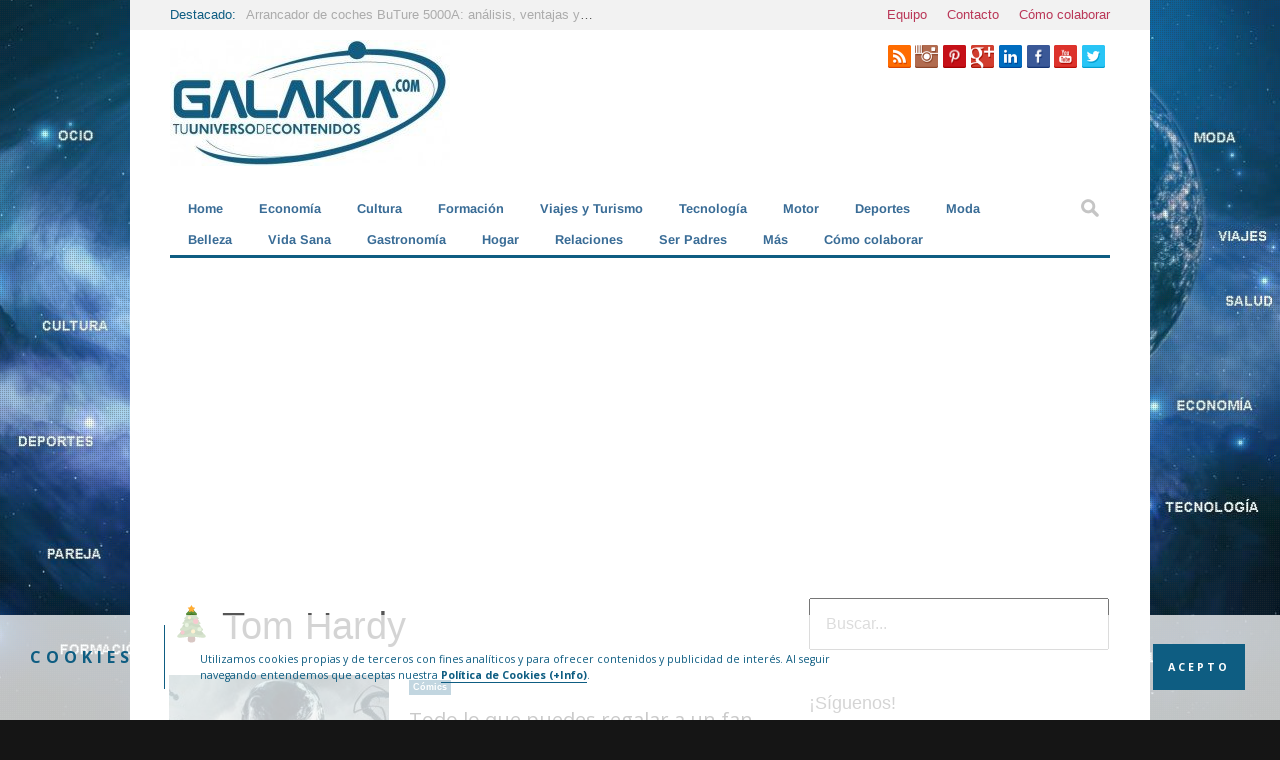

--- FILE ---
content_type: text/html; charset=UTF-8
request_url: https://galakia.com/tag/tom-hardy/
body_size: 42178
content:
<!doctype html><!--[if lt IE 7]><html lang=es class="no-js lt-ie9 lt-ie8 lt-ie7"> <![endif]--> <!--[if (IE 7)&!(IEMobile)]><html lang=es class="no-js lt-ie9 lt-ie8"><![endif]--> <!--[if (IE 8)&!(IEMobile)]><html lang=es class="no-js lt-ie9"><![endif]--> <!--[if gt IE 8]><!--><html lang=es class=no-js><!--<![endif]--><head><link rel=stylesheet href=https://galakia.com/wp-supercontent/cache/minify/0/8b971.default.include.bac5ec.css media=all /> <script src=https://galakia.com/wp-supercontent/cache/minify/0/8b971.default.include.b66a14.js></script> <meta charset="UTF-8"><title>Tom Hardy Archivos - Galakia</title> <!--[if IE]><meta http-equiv='X-UA-Compatible' content='IE=edge,chrome=1'><![endif]--><meta name="viewport" content="width=device-width, initial-scale=1.0"/><link rel="shortcut icon" href=https://galakia.com/wp-supercontent/uploads/2014/06/G-Favicon-Galakia.png?x69189><link rel=pingback href=https://galakia.com/xmlrpc.php><meta name='robots' content='index, follow, max-image-preview:large, max-snippet:-1, max-video-preview:-1'/><style>@font-face{font-family:"sw-icon-font";src:url("https://galakia.com/wp-supercontent/plugins/social-warfare/assets/fonts/sw-icon-font.eot?ver=4.4.4");src:url("https://galakia.com/wp-supercontent/plugins/social-warfare/assets/fonts/sw-icon-font.eot?ver=4.4.4#iefix") format("embedded-opentype"), url("https://galakia.com/wp-supercontent/plugins/social-warfare/assets/fonts/sw-icon-font.woff?ver=4.4.4") format("woff"), url("https://galakia.com/wp-supercontent/plugins/social-warfare/assets/fonts/sw-icon-font.ttf?ver=4.4.4") format("truetype"), url("https://galakia.com/wp-supercontent/plugins/social-warfare/assets/fonts/sw-icon-font.svg?ver=4.4.4#1445203416") format("svg");font-weight:normal;font-style:normal;font-display:block}</style><link rel=canonical href=https://galakia.com/tag/tom-hardy/ /><meta property="og:locale" content="es_ES"/><meta property="og:type" content="article"/><meta property="og:title" content="Tom Hardy Archivos - Galakia"/><meta property="og:url" content="https://galakia.com/tag/tom-hardy/"/><meta property="og:site_name" content="Galakia"/><meta name="twitter:card" content="summary_large_image"/><meta name="twitter:site" content="@Galakia_com"/> <script type=application/ld+json class=yoast-schema-graph>{"@context":"https://schema.org","@graph":[{"@type":"CollectionPage","@id":"https://galakia.com/tag/tom-hardy/","url":"https://galakia.com/tag/tom-hardy/","name":"Tom Hardy Archivos - Galakia","isPartOf":{"@id":"https://galakia.com/#website"},"primaryImageOfPage":{"@id":"https://galakia.com/tag/tom-hardy/#primaryimage"},"image":{"@id":"https://galakia.com/tag/tom-hardy/#primaryimage"},"thumbnailUrl":"https://galakia.com/wp-supercontent/uploads/2018/10/venom.jpg","breadcrumb":{"@id":"https://galakia.com/tag/tom-hardy/#breadcrumb"},"inLanguage":"es"},{"@type":"ImageObject","inLanguage":"es","@id":"https://galakia.com/tag/tom-hardy/#primaryimage","url":"https://galakia.com/wp-supercontent/uploads/2018/10/venom.jpg","contentUrl":"https://galakia.com/wp-supercontent/uploads/2018/10/venom.jpg","width":600,"height":337,"caption":"Todo lo que puedes comprar de Venom"},{"@type":"BreadcrumbList","@id":"https://galakia.com/tag/tom-hardy/#breadcrumb","itemListElement":[{"@type":"ListItem","position":1,"name":"Home","item":"https://galakia.com/"},{"@type":"ListItem","position":2,"name":"Tom Hardy"}]},{"@type":"WebSite","@id":"https://galakia.com/#website","url":"https://galakia.com/","name":"Galakia","description":"Tu universo de contenidos","potentialAction":[{"@type":"SearchAction","target":{"@type":"EntryPoint","urlTemplate":"https://galakia.com/?s={search_term_string}"},"query-input":"required name=search_term_string"}],"inLanguage":"es"}]}</script> <link rel=dns-prefetch href=//content.jwplatform.com /><link rel=dns-prefetch href=//cdn.jsdelivr.net /><link rel=dns-prefetch href=//www.googletagmanager.com /><link rel=dns-prefetch href=//fonts.googleapis.com /><link rel=dns-prefetch href=//netdna.bootstrapcdn.com /><link rel=alternate type=application/rss+xml title="Galakia &raquo; Feed" href=https://galakia.com/feed/ /><link rel=alternate type=application/rss+xml title="Galakia &raquo; Feed de los comentarios" href=https://galakia.com/comments/feed/ /><link rel=alternate type=application/rss+xml title="Galakia &raquo; Etiqueta Tom Hardy del feed" href=https://galakia.com/tag/tom-hardy/feed/ /> <script>/*<![CDATA[*/window._wpemojiSettings={"baseUrl":"https:\/\/s.w.org\/images\/core\/emoji\/14.0.0\/72x72\/","ext":".png","svgUrl":"https:\/\/s.w.org\/images\/core\/emoji\/14.0.0\/svg\/","svgExt":".svg","source":{"concatemoji":"https:\/\/galakia.com\/wp-includes\/js\/wp-emoji-release.min.js"}};!function(i,n){var o,s,e;function c(e){try{var t={supportTests:e,timestamp:(new Date).valueOf()};sessionStorage.setItem(o,JSON.stringify(t))}catch(e){}}function p(e,t,n){e.clearRect(0,0,e.canvas.width,e.canvas.height),e.fillText(t,0,0);var t=new Uint32Array(e.getImageData(0,0,e.canvas.width,e.canvas.height).data),r=(e.clearRect(0,0,e.canvas.width,e.canvas.height),e.fillText(n,0,0),new Uint32Array(e.getImageData(0,0,e.canvas.width,e.canvas.height).data));return t.every(function(e,t){return e===r[t]})}function u(e,t,n){switch(t){case"flag":return n(e,"\ud83c\udff3\ufe0f\u200d\u26a7\ufe0f","\ud83c\udff3\ufe0f\u200b\u26a7\ufe0f")?!1:!n(e,"\ud83c\uddfa\ud83c\uddf3","\ud83c\uddfa\u200b\ud83c\uddf3")&&!n(e,"\ud83c\udff4\udb40\udc67\udb40\udc62\udb40\udc65\udb40\udc6e\udb40\udc67\udb40\udc7f","\ud83c\udff4\u200b\udb40\udc67\u200b\udb40\udc62\u200b\udb40\udc65\u200b\udb40\udc6e\u200b\udb40\udc67\u200b\udb40\udc7f");case"emoji":return!n(e,"\ud83e\udef1\ud83c\udffb\u200d\ud83e\udef2\ud83c\udfff","\ud83e\udef1\ud83c\udffb\u200b\ud83e\udef2\ud83c\udfff")}return!1}function f(e,t,n){var r="undefined"!=typeof WorkerGlobalScope&&self instanceof WorkerGlobalScope?new OffscreenCanvas(300,150):i.createElement("canvas"),a=r.getContext("2d",{willReadFrequently:!0}),o=(a.textBaseline="top",a.font="600 32px Arial",{});return e.forEach(function(e){o[e]=t(a,e,n)}),o}function t(e){var t=i.createElement("script");t.src=e,t.defer=!0,i.head.appendChild(t)}"undefined"!=typeof Promise&&(o="wpEmojiSettingsSupports",s=["flag","emoji"],n.supports={everything:!0,everythingExceptFlag:!0},e=new Promise(function(e){i.addEventListener("DOMContentLoaded",e,{once:!0})}),new Promise(function(t){var n=function(){try{var e=JSON.parse(sessionStorage.getItem(o));if("object"==typeof e&&"number"==typeof e.timestamp&&(new Date).valueOf()<e.timestamp+604800&&"object"==typeof e.supportTests)return e.supportTests}catch(e){}return null}();if(!n){if("undefined"!=typeof Worker&&"undefined"!=typeof OffscreenCanvas&&"undefined"!=typeof URL&&URL.createObjectURL&&"undefined"!=typeof Blob)try{var e="postMessage("+f.toString()+"("+[JSON.stringify(s),u.toString(),p.toString()].join(",")+"));",r=new Blob([e],{type:"text/javascript"}),a=new Worker(URL.createObjectURL(r),{name:"wpTestEmojiSupports"});return void(a.onmessage=function(e){c(n=e.data),a.terminate(),t(n)})}catch(e){}c(n=f(s,u,p))}t(n)}).then(function(e){for(var t in e)n.supports[t]=e[t],n.supports.everything=n.supports.everything&&n.supports[t],"flag"!==t&&(n.supports.everythingExceptFlag=n.supports.everythingExceptFlag&&n.supports[t]);n.supports.everythingExceptFlag=n.supports.everythingExceptFlag&&!n.supports.flag,n.DOMReady=!1,n.readyCallback=function(){n.DOMReady=!0}}).then(function(){return e}).then(function(){var e;n.supports.everything||(n.readyCallback(),(e=n.source||{}).concatemoji?t(e.concatemoji):e.wpemoji&&e.twemoji&&(t(e.twemoji),t(e.wpemoji)))}))}((window,document),window._wpemojiSettings);/*]]>*/</script> <link rel=stylesheet id=social-warfare-block-css-css href=https://galakia.com/wp-supercontent/plugins/social-warfare/assets/js/post-editor/dist/blocks.style.build.css type=text/css media=all /><style id=wp-emoji-styles-inline-css>img.wp-smiley,img.emoji{display:inline !important;border:none !important;box-shadow:none !important;height:1em !important;width:1em !important;margin:0 0.07em !important;vertical-align:-0.1em !important;background:none !important;padding:0 !important}</style><link rel=stylesheet id=wp-block-library-css href=https://galakia.com/wp-includes/css/dist/block-library/style.min.css type=text/css media=all /><style id=wp-block-library-inline-css>.has-text-align-justify{text-align:justify}</style><link rel=stylesheet id=mediaelement-css href=https://galakia.com/wp-includes/js/mediaelement/mediaelementplayer-legacy.min.css type=text/css media=all /><link rel=stylesheet id=wp-mediaelement-css href=https://galakia.com/wp-includes/js/mediaelement/wp-mediaelement.min.css type=text/css media=all /><link rel=stylesheet id=mpp_gutenberg-css href=https://galakia.com/wp-supercontent/plugins/metronet-profile-picture/dist/blocks.style.build.css type=text/css media=all /><style id=classic-theme-styles-inline-css>.wp-block-button__link{color:#fff;background-color:#32373c;border-radius:9999px;box-shadow:none;text-decoration:none;padding:calc(.667em + 2px) calc(1.333em + 2px);font-size:1.125em}.wp-block-file__button{background:#32373c;color:#fff;text-decoration:none}</style><style id=global-styles-inline-css>/*<![CDATA[*/body{--wp--preset--color--black:#000;--wp--preset--color--cyan-bluish-gray:#abb8c3;--wp--preset--color--white:#fff;--wp--preset--color--pale-pink:#f78da7;--wp--preset--color--vivid-red:#cf2e2e;--wp--preset--color--luminous-vivid-orange:#ff6900;--wp--preset--color--luminous-vivid-amber:#fcb900;--wp--preset--color--light-green-cyan:#7bdcb5;--wp--preset--color--vivid-green-cyan:#00d084;--wp--preset--color--pale-cyan-blue:#8ed1fc;--wp--preset--color--vivid-cyan-blue:#0693e3;--wp--preset--color--vivid-purple:#9b51e0;--wp--preset--gradient--vivid-cyan-blue-to-vivid-purple:linear-gradient(135deg,rgba(6,147,227,1) 0%,rgb(155,81,224) 100%);--wp--preset--gradient--light-green-cyan-to-vivid-green-cyan:linear-gradient(135deg,rgb(122,220,180) 0%,rgb(0,208,130) 100%);--wp--preset--gradient--luminous-vivid-amber-to-luminous-vivid-orange:linear-gradient(135deg,rgba(252,185,0,1) 0%,rgba(255,105,0,1) 100%);--wp--preset--gradient--luminous-vivid-orange-to-vivid-red:linear-gradient(135deg,rgba(255,105,0,1) 0%,rgb(207,46,46) 100%);--wp--preset--gradient--very-light-gray-to-cyan-bluish-gray:linear-gradient(135deg,rgb(238,238,238) 0%,rgb(169,184,195) 100%);--wp--preset--gradient--cool-to-warm-spectrum:linear-gradient(135deg,rgb(74,234,220) 0%,rgb(151,120,209) 20%,rgb(207,42,186) 40%,rgb(238,44,130) 60%,rgb(251,105,98) 80%,rgb(254,248,76) 100%);--wp--preset--gradient--blush-light-purple:linear-gradient(135deg,rgb(255,206,236) 0%,rgb(152,150,240) 100%);--wp--preset--gradient--blush-bordeaux:linear-gradient(135deg,rgb(254,205,165) 0%,rgb(254,45,45) 50%,rgb(107,0,62) 100%);--wp--preset--gradient--luminous-dusk:linear-gradient(135deg,rgb(255,203,112) 0%,rgb(199,81,192) 50%,rgb(65,88,208) 100%);--wp--preset--gradient--pale-ocean:linear-gradient(135deg,rgb(255,245,203) 0%,rgb(182,227,212) 50%,rgb(51,167,181) 100%);--wp--preset--gradient--electric-grass:linear-gradient(135deg,rgb(202,248,128) 0%,rgb(113,206,126) 100%);--wp--preset--gradient--midnight:linear-gradient(135deg,rgb(2,3,129) 0%,rgb(40,116,252) 100%);--wp--preset--font-size--small:13px;--wp--preset--font-size--medium:20px;--wp--preset--font-size--large:36px;--wp--preset--font-size--x-large:42px;--wp--preset--spacing--20:0.44rem;--wp--preset--spacing--30:0.67rem;--wp--preset--spacing--40:1rem;--wp--preset--spacing--50:1.5rem;--wp--preset--spacing--60:2.25rem;--wp--preset--spacing--70:3.38rem;--wp--preset--spacing--80:5.06rem;--wp--preset--shadow--natural:6px 6px 9px rgba(0, 0, 0, 0.2);--wp--preset--shadow--deep:12px 12px 50px rgba(0, 0, 0, 0.4);--wp--preset--shadow--sharp:6px 6px 0px rgba(0, 0, 0, 0.2);--wp--preset--shadow--outlined:6px 6px 0px -3px rgba(255, 255, 255, 1), 6px 6px rgba(0, 0, 0, 1);--wp--preset--shadow--crisp:6px 6px 0px rgba(0, 0, 0, 1)}:where(.is-layout-flex){gap:0.5em}:where(.is-layout-grid){gap:0.5em}body .is-layout-flow>.alignleft{float:left;margin-inline-start:0;margin-inline-end:2em}body .is-layout-flow>.alignright{float:right;margin-inline-start:2em;margin-inline-end:0}body .is-layout-flow>.aligncenter{margin-left:auto !important;margin-right:auto !important}body .is-layout-constrained>.alignleft{float:left;margin-inline-start:0;margin-inline-end:2em}body .is-layout-constrained>.alignright{float:right;margin-inline-start:2em;margin-inline-end:0}body .is-layout-constrained>.aligncenter{margin-left:auto !important;margin-right:auto !important}body .is-layout-constrained>:where(:not(.alignleft):not(.alignright):not(.alignfull)){max-width:var(--wp--style--global--content-size);margin-left:auto !important;margin-right:auto !important}body .is-layout-constrained>.alignwide{max-width:var(--wp--style--global--wide-size)}body .is-layout-flex{display:flex}body .is-layout-flex{flex-wrap:wrap;align-items:center}body .is-layout-flex>*{margin:0}body .is-layout-grid{display:grid}body .is-layout-grid>*{margin:0}:where(.wp-block-columns.is-layout-flex){gap:2em}:where(.wp-block-columns.is-layout-grid){gap:2em}:where(.wp-block-post-template.is-layout-flex){gap:1.25em}:where(.wp-block-post-template.is-layout-grid){gap:1.25em}.has-black-color{color:var(--wp--preset--color--black) !important}.has-cyan-bluish-gray-color{color:var(--wp--preset--color--cyan-bluish-gray) !important}.has-white-color{color:var(--wp--preset--color--white) !important}.has-pale-pink-color{color:var(--wp--preset--color--pale-pink) !important}.has-vivid-red-color{color:var(--wp--preset--color--vivid-red) !important}.has-luminous-vivid-orange-color{color:var(--wp--preset--color--luminous-vivid-orange) !important}.has-luminous-vivid-amber-color{color:var(--wp--preset--color--luminous-vivid-amber) !important}.has-light-green-cyan-color{color:var(--wp--preset--color--light-green-cyan) !important}.has-vivid-green-cyan-color{color:var(--wp--preset--color--vivid-green-cyan) !important}.has-pale-cyan-blue-color{color:var(--wp--preset--color--pale-cyan-blue) !important}.has-vivid-cyan-blue-color{color:var(--wp--preset--color--vivid-cyan-blue) !important}.has-vivid-purple-color{color:var(--wp--preset--color--vivid-purple) !important}.has-black-background-color{background-color:var(--wp--preset--color--black) !important}.has-cyan-bluish-gray-background-color{background-color:var(--wp--preset--color--cyan-bluish-gray) !important}.has-white-background-color{background-color:var(--wp--preset--color--white) !important}.has-pale-pink-background-color{background-color:var(--wp--preset--color--pale-pink) !important}.has-vivid-red-background-color{background-color:var(--wp--preset--color--vivid-red) !important}.has-luminous-vivid-orange-background-color{background-color:var(--wp--preset--color--luminous-vivid-orange) !important}.has-luminous-vivid-amber-background-color{background-color:var(--wp--preset--color--luminous-vivid-amber) !important}.has-light-green-cyan-background-color{background-color:var(--wp--preset--color--light-green-cyan) !important}.has-vivid-green-cyan-background-color{background-color:var(--wp--preset--color--vivid-green-cyan) !important}.has-pale-cyan-blue-background-color{background-color:var(--wp--preset--color--pale-cyan-blue) !important}.has-vivid-cyan-blue-background-color{background-color:var(--wp--preset--color--vivid-cyan-blue) !important}.has-vivid-purple-background-color{background-color:var(--wp--preset--color--vivid-purple) !important}.has-black-border-color{border-color:var(--wp--preset--color--black) !important}.has-cyan-bluish-gray-border-color{border-color:var(--wp--preset--color--cyan-bluish-gray) !important}.has-white-border-color{border-color:var(--wp--preset--color--white) !important}.has-pale-pink-border-color{border-color:var(--wp--preset--color--pale-pink) !important}.has-vivid-red-border-color{border-color:var(--wp--preset--color--vivid-red) !important}.has-luminous-vivid-orange-border-color{border-color:var(--wp--preset--color--luminous-vivid-orange) !important}.has-luminous-vivid-amber-border-color{border-color:var(--wp--preset--color--luminous-vivid-amber) !important}.has-light-green-cyan-border-color{border-color:var(--wp--preset--color--light-green-cyan) !important}.has-vivid-green-cyan-border-color{border-color:var(--wp--preset--color--vivid-green-cyan) !important}.has-pale-cyan-blue-border-color{border-color:var(--wp--preset--color--pale-cyan-blue) !important}.has-vivid-cyan-blue-border-color{border-color:var(--wp--preset--color--vivid-cyan-blue) !important}.has-vivid-purple-border-color{border-color:var(--wp--preset--color--vivid-purple) !important}.has-vivid-cyan-blue-to-vivid-purple-gradient-background{background:var(--wp--preset--gradient--vivid-cyan-blue-to-vivid-purple) !important}.has-light-green-cyan-to-vivid-green-cyan-gradient-background{background:var(--wp--preset--gradient--light-green-cyan-to-vivid-green-cyan) !important}.has-luminous-vivid-amber-to-luminous-vivid-orange-gradient-background{background:var(--wp--preset--gradient--luminous-vivid-amber-to-luminous-vivid-orange) !important}.has-luminous-vivid-orange-to-vivid-red-gradient-background{background:var(--wp--preset--gradient--luminous-vivid-orange-to-vivid-red) !important}.has-very-light-gray-to-cyan-bluish-gray-gradient-background{background:var(--wp--preset--gradient--very-light-gray-to-cyan-bluish-gray) !important}.has-cool-to-warm-spectrum-gradient-background{background:var(--wp--preset--gradient--cool-to-warm-spectrum) !important}.has-blush-light-purple-gradient-background{background:var(--wp--preset--gradient--blush-light-purple) !important}.has-blush-bordeaux-gradient-background{background:var(--wp--preset--gradient--blush-bordeaux) !important}.has-luminous-dusk-gradient-background{background:var(--wp--preset--gradient--luminous-dusk) !important}.has-pale-ocean-gradient-background{background:var(--wp--preset--gradient--pale-ocean) !important}.has-electric-grass-gradient-background{background:var(--wp--preset--gradient--electric-grass) !important}.has-midnight-gradient-background{background:var(--wp--preset--gradient--midnight) !important}.has-small-font-size{font-size:var(--wp--preset--font-size--small) !important}.has-medium-font-size{font-size:var(--wp--preset--font-size--medium) !important}.has-large-font-size{font-size:var(--wp--preset--font-size--large) !important}.has-x-large-font-size{font-size:var(--wp--preset--font-size--x-large) !important}.wp-block-navigation a:where(:not(.wp-element-button)){color:inherit}:where(.wp-block-post-template.is-layout-flex){gap:1.25em}:where(.wp-block-post-template.is-layout-grid){gap:1.25em}:where(.wp-block-columns.is-layout-flex){gap:2em}:where(.wp-block-columns.is-layout-grid){gap:2em}.wp-block-pullquote{font-size:1.5em;line-height:1.6}/*]]>*/</style><link rel=stylesheet id=crp-style-rounded-thumbs-css href=https://galakia.com/wp-supercontent/plugins/contextual-related-posts/css/rounded-thumbs.min.css type=text/css media=all /><style id=crp-style-rounded-thumbs-inline-css>.crp_related.crp-rounded-thumbs a{width:160px;height:180px;text-decoration:none}.crp_related.crp-rounded-thumbs img{max-width:160px;margin:auto}.crp_related.crp-rounded-thumbs .crp_title{width:100%}</style><link rel=stylesheet id=wpccp-css href=https://galakia.com/wp-supercontent/plugins/wp-content-copy-protection/assets/css/style.min.css type=text/css media=all /><link rel=stylesheet id=social_warfare-css href=https://galakia.com/wp-supercontent/plugins/social-warfare/assets/css/style.min.css type=text/css media=all /><link rel=stylesheet id=tplis-cl-googlefonts-css href=//fonts.googleapis.com/css type=text/css media=all /><link rel=stylesheet id=cb-main-stylesheet-css href=https://galakia.com/wp-supercontent/themes/Ciola/library/css/style.css type=text/css media=all /><link rel=stylesheet id=flexslider-css href=https://galakia.com/wp-supercontent/themes/Ciola/library/css/flexslider.css type=text/css media=all /> <!--[if lt IE 9]><link rel=stylesheet id=cb-ie-only-css href=https://galakia.com/wp-supercontent/themes/Ciola/library/css/ie.css type=text/css media=all /> <![endif]--> <script src=https://galakia.com/wp-includes/js/jquery/jquery.min.js id=jquery-core-js></script> <script src=https://galakia.com/wp-includes/js/jquery/jquery-migrate.min.js id=jquery-migrate-js></script> <script src=https://content.jwplatform.com/libraries/09s8LOAr.js id=jwppp-library-js></script>  <script src=https://www.googletagmanager.com/gtag/js id=google_gtagjs-js async></script> <script id=google_gtagjs-js-after>window.dataLayer=window.dataLayer||[];function gtag(){dataLayer.push(arguments);}gtag('set','linker',{"domains":["galakia.com"]});gtag("js",new Date());gtag("set","developer_id.dZTNiMT",true);gtag("config","G-Q6GZXFJ8DM");</script>  <script src=https://galakia.com/wp-supercontent/themes/Ciola/library/js/modernizr.custom.min.js id=cb-modernizr-js></script> <link rel=https://api.w.org/ href=https://galakia.com/wp-json/ /><link rel=alternate type=application/json href=https://galakia.com/wp-json/wp/v2/tags/3429 /><link rel=EditURI type=application/rsd+xml title=RSD href=https://galakia.com/xmlrpc.php?rsd /><meta name="generator" content="WordPress 6.4.7"/><meta name="generator" content="Site Kit by Google 1.115.0"/><script>var ajaxurl="https://galakia.com/wp-admin/admin-ajax.php";</script><style>div.crp_related_widget a span.crp_title{font-size: .9em}img.crp_thumb.crp_featured{display:block}.crp_related li{box-shadow:none;border-radius:0;list-style:none;border:none}.crp_related li, .crp_related a{text-align:left}.crp_related .crp_title{color:#3eb6bc !important;font-family:arial;background:white}.whatsapp-button{width:50px;height:20px;display:inline-block;background:#5cbe4a;padding:4px 0px;position:relative;top:-4px;text-align:center}.wpcf7-form input, .wpcf7-form textarea,.wpcf7-recaptcha>div{max-width:100% !important}#tr.user-profile-picture{display:none}.mu_register.wp-signup-container p.error{color:red}.mu_register form{color:#FFF;margin-right:20px;margin-left:20px}.mu_register h2{color:#FFF;margin-left:20px;text-align:center}.mu_register.wp-signup-container p{color:#FFF;margin-left:15px}.mu_register.wp-signup-container{color:#FFF;background-color:#154c6d}img,.cb-mask,img:hover,.cb-mask:hover,a:hover,a{-webkit-transform:none!important}img,.cb-mask{-webkit-transform:none!important}.tptn_posts_daily .tptn_title, .tptn_posts .tptn_title{font-weight:normal;display:block;padding-bottom:5px;text-decoration:none;line-height:1.1em;font-size:1.1em;font-family:'Arimo',sans-serif}.tptn_posts_daily ul li, .tptn_posts ul li{clear:both;list-style:none;margin-bottom:15px;display:block;background:none;padding:0 !important;font-size: .8em;font-family:'Arimo',sans-serif}img.tptn_thumb{vertical-align:bottom;-webkit-box-shadow:0 0px 0px rgba(0,0,0,0);-moz-box-shadow:0 0px 0px rgba(0,0,0,0);box-shadow:0 0px 0px rgba(0,0,0,0);-webkit-border-radius:0px;-moz-border-radius:0px;border-radius:0px;border:none;height:60px;width:60px;margin-bottom:5px}.main-nav li a{color:#396c96;font-size: .8em;font-family:'Arimo',sans-serif;font-weight:bold}#socialicons{position:relative;margin-top:5px}#socialicons img{float:right;padding-right: .3em}.entry-content h1{font-size:1.1em}.entry-content h2{font-size:1em;color:black;font-family:Open Sans;font-weight:bold}.entry-content p{font-size:14px;font-family:sans-serif}.entry-content ul li{font-size:14px;font-family:sans-serif}.cb-module-b h3.h5 a{font-size:17px}.cb-module-b h3.h6 a{font-size:14px}.cb-author-page .cb-mask img{-moz-border-radius:0;-webkit-border-radius:0;border-radius:0}.commentlist .cb-gravatar-image img{-moz-border-radius:0;-webkit-border-radius:0;border-radius:0}.cb-about-page li .cb-mask img{-moz-border-radius:0;-webkit-border-radius:0;border-radius:0}#cb-sidebar .cb-sidebar-widget-title{font-size:18px}#cb-sidebar h4{font-size: .9em;font-family:'Arimo',sans-serif}#cb-sidebar .latest-article-widget li a{font-family:'Arimo',sans-serif}#cb-sidebar .latest-article-widget li h4 a{color:#ba3758}#cb-sidebar .menu li{font-size: .9em;line-height: .7em}.cb-module-title a{font-family:Open Sans;font-size:1em}.cb-blog-style-a h2 a{font-family:Open Sans;font-style:normal;font-weight:normal}.flexslider-e h2 a{font-size: .8em}.flexslider h2 a{font-size:1.2em}.cb-about-page h1{font-size:38px}.cb-contact-page h1{font-size:38px}.cookies-privaciad-uso{margin-top:20px}.cookies-privaciad-uso a{font-color:#565656}.cb-footer .cb-social-media{display:inline;clear:left}#content.widecolumn .h3{color:yellow}#content.widecolumn{color:white;text-align:center;text-shadow:black 0.1em 0.1em 0.2em}#content.widecolumn a{color:yellow}#content.widecolumn a:hover{color:red}.wp-activate-container{color:white;font-weight:bold;text-align:center;background-color:#154c6d}.yarpp-related h3{font-family:Arimo,sans-serif;!important;font-weight:normal !important;font-size:100%;!important}.yarpp-related-widget h3{font-family:Arimo,sans-serif;font-size:18px;border-bottom-width:3px;border-bottom-style:solid;padding:0 10px 5px 0}.yarpp-thumbnails-horizontal .yarpp-thumbnail-title{font-family:'Arimo',sans-serif;font-size: .8em;font-weight:normal !important;padding-bottom:47px;line-height:1.2em}.yarpp-thumbnails-horizontal .yarpp-thumbnail{margin-right:10px}.yarpp-related .yarpp-thumbnail-title{font-size:84% !important;font-family:'Arimo',sans-serif}.advanced-sidebar-menu ul li a{font-size:90%}#alwp ol li{display:inline-block}#alwp ol li figure{width:95px;height:95px}.amazon_img_container{height:150px;width:150px}#div.amazon_image_container  a .img.wishlist_image{height:150px;width:150px}body{-webkit-animation-duration:0.1s;-webkit-animation-name:fontfix;-webkit-animation-iteration-count:1;-webkit-animation-timing-function:linear;-webkit-animation-delay:0.1s}@-webkit-keyframes fontfix{from{opacity:1}to{opacity:1}}div.sharedaddy h3.sd-title{font-size:15px}.cb-footer img{margin-left:15px}.cb-about-page li .cb-author-bio{color:#7E7D7D}.cb-author-page .cb-author-bio{color:#7E7D7D}.amazon_prod{border-bottom:0}.article-header.small-featured .cb-cat a, .article-header.small-featured .author a{color:#0e5d82}.cb-top-nav li a{color:#ba3758}table tr td{padding-right:5px}.myButton{-moz-box-shadow:inset 0px 1px 0px 0px #cf866c;-webkit-box-shadow:inset 0px 1px 0px 0px #cf866c;box-shadow:inset 0px 1px 0px 0px #cf866c;background-color:#fd0202;-moz-border-radius:3px;-webkit-border-radius:3px;border-radius:3px;border:1px solid #942911;display:inline-block;cursor:pointer;color:#fff;font-family:Arial;font-size:26px;padding:15px 20px;text-decoration:none}.myButton:hover{background-color:#bc3315}.myButton:active{position:relative;top:1px}.video-container{position:relative;padding-bottom:56.25%;padding-top:30px;height:0;overflow:hidden;padding-left:45px}.video-container iframe, .video-container object, .video-container embed{position:absolute;top:0;left:0;width:80%;height:80%}a,a:visited{color:#37b3ba}</style> <script>jQuery(document).ready(function($){$.backstretch("https://galakia.com/wp-supercontent/uploads/2014/10/Galakia.com-Magazine.jpg");});</script> <style>body{background-color:#151515}.main-nav, #cb-sidebar .cb-sidebar-widget-title, ul.tabbernav, .tabs li a,.cb-module-title{border-bottom-color:#0e5d82}#cb-sidebar .cb-top-reviews-widget li:hover .cb-countdown, #cb-sidebar .cb-top-reviews-widget li:focus .cb-countdown, .cb-others:hover .cb-countdown, .cb-blog-style-a:hover h2 a, .cb-blog-style-a:hover .cb-read-more,  .cb-blog-style-b:hover .cb-read-more, .cb-blog-style-b:hover h2 a, .cb-blog-style-c:hover .cb-read-more, .cb-article-big h3 a:hover, .cb-article-small h3 a:hover, .cb-article-big h2 a:hover, .cb-article-small h2 a:hover, .commentlist a, .cb-author-page .cb-meta h3 a:hover, .cb-byline .author a, #commentform a, .cb-breaking-news span, .cb_page_navi li a, .widget_calendar td a, #cb-sidebar .cb-top-reviews-widget li:hover a, #cb-sidebar .cb-top-reviews-widget li:focus a, #cb-sidebar .latest-article-widget li:hover a, #cb-sidebar .latest-article-widget li:focus a,  .cb-top-reviews-page .cb-top-reviews:hover .cb-read-more, ul.tabbernav li:hover a, #cb-sidebar .cb-tabs-widget .tabberlive .latest-entry:hover h4 a, #cb-sidebar .cb-tabs-widget .tabberlive .cb-tabs .top-reviews:hover .cb-countdown, #cb-sidebar .cb-tabs-widget .tabberlive .cb-tabs .top-reviews:hover h4 a, .cb-authors li h3 a:hover, .cb-module-d h2 a:hover, .cb-about-page li .cb-website-link:hover, .cb-about-page li .cb-twitter-link:hover, .cb-about-page li .cb-email-link:hover, .cb-footer .cb-top-reviews-widget li:hover .cb-countdown, .cb-search-term,  #cb-sidebar .cb-tabs-widget .tabberlive .cb-tabs .top-reviews:hover h4{color:#0e5d82}.cb-score-box, .cb-score-box-star, .tagcloud a:hover, .cb-tabs .tagcloud a:hover, .cb-crit-bar, .cb-blog-style-d .cb-meta, .tags a:hover, .cb-category, .respond-form .button, .comment-reply-link, .comment-reply-link:visited, .cb-review-box-top .bg, .cb-review-box-bottom .bg,  .flexslider .flex-next:hover, .flexslider .flex-prev:hover, .flexslider-g .flex-next:hover, .flexslider-g .flex-prev:hover, .flexslider-full:hover .flex-next:hover, .flexslider-full:hover .flex-prev:hover, .cb_page_navi li.cpn-current, .flexslider-e .flex-next:hover, .flexslider-e .flex-prev:hover, .tabberactive a, #cb-sidebar .cb-tabs-widget .tabberlive .tagcloud a:hover, .cb-user-rating-tip, .tabs li a.current, .wpcf7-submit, .user-bg, .article-header.small-featured .cb-cat a:hover,.article-header.small-featured .author a:hover, #respond  #submit, .cb-wp-link-pages p a .wp-link-pages-number:hover, .cb-wp-link-pages p .wp-link-pages-number,.cb-to-top{background-color:#0e5d82}.cb-review-box-top .stars-bg, .cb-review-box-bottom .stars-bg{background:#0e5d82 url(https://galakia.com/wp-supercontent/themes/Ciola/library/images/review-star-sprite.png) no-repeat}.flickr a img:hover{border-color:#0e5d82}@media only screen and (max-width:767px){.cb-top-reviews-page .cb-top-reviews .cb-meta .cb-read-more, .cb-blog-style-a .cb-read-more,  .cb-blog-style-b .cb-read-more, .cb-blog-style-c .cb-read-more{color:#0e5d82}#cb-main-menu-mob .menu-item{background-color:#f2f2f2!important}}.main-nav .current-post-ancestor, .main-nav .current-menu-item, .main-nav .current-post-parent, .main-nav .current-menu-parent, .main-nav .current_page_item, .main-nav .current-page-ancestor, .main-nav .current-category-ancestor{background-color:#0e5d82}</style><style>.tplis-cl-cookies:after{content:'';clear:both;display:block}.tplis-cl-cookies{background-color:rgba(255,255,255,.75);position:fixed;font-family:"Open Sans",sans-serif;bottom:0;width:100%;z-index:9000;margin:0;overflow:hidden;border-color:#3B3939;border-width:1px}.tplis-cl-cookies-head h4{border-right-color:#0e5d82}.tplis-cl-cookies-buttons:after{clear:both:content:"";display:block}.tplis-cl-cookies-text *{color:#0e5d82}.tplis-cl-button-accept,.tplis-cl-button-accept:hover,.tplis-cl-button-accept:focus,.tplis-cl-button-accept:active{background-color:#0e5d82;color:#FFF}.tplis-cl-button-accept svg{fill:#FFF}.tplis-cl-button-refuse,.tplis-cl-button-refuse:hover{background-color:#3B3939;color:#FFF}.tplis-cl-button-refuse svg{fill:#FFF}.tplis-cl-cookies-text a{font-weight:bold;-webkit-transition:all 250ms ease-in-out;-moz-transition:all 250ms ease-in-out;-ms-transition:all 250ms ease-in-out;-o-transition:all 250ms ease-in-out;transition:all 250ms ease-in-out;border-bottom:1px solid #0e5d82}.tplis-cl-cookies-text a:hover,.tplis-cl-cookies-text a:focus,.tplis-cl-cookies-text a:active{color:#0e5d82;opacity:.6}.tplis-cl-cookies{display:flex;padding:10px 15px;justify-content:space-between;align-items:center}.tplis-cl-cookies-text{display:flex;width:100%}.tplis-cl-cookies h4{text-transform:uppercase;letter-spacing:5px;font-size:12pt}.tplis-cl-cookies p{font-size:8pt;padding-bottom:20px;line-height:150%}.tplis-cl-cookies a{text-decoration:none;font-weight:700}.tplis-cl-cookies-head h4{font-weight:700;padding:20px 30px 20px 15px;border-right:1px solid}.tplis-cl-cookies-content-text{margin:0 20px 0 35px;padding:0;font-weight:400;max-width:678px;display:flex;align-items:center}.tplis-cl-cookies .tplis-cl-cookies-content-text *{margin:0;padding:0}.tplis-cl-cookies-buttons{text-align:center;display:flex;justify-content:flex-end;max-width:500px}.tplis-cl-is-btn-refuse .tplis-cl-cookies-buttons{width:100%}.tplis-cl-button{padding:30px 10px 10px 8px;font-weight:400;padding:15px;display:block;text-transform:uppercase;letter-spacing:3px;margin:0 20px 0 20px;-webkit-transition:all .1s ease-out;-moz-transition:all .1s ease-out;transition:all .1s ease-out;font-size:8pt;align-self:center}.tplis-cl-button:hover{-ms-transform:scale(1.04);-webkit-transform:scale(1.04);transform:scale(1.04)}@media only screen and (max-width:998px){.tplis-cl-cookies{flex-direction:column}.tplis-cl-cookies-buttons{max-width:none;justify-content:center;margin-top:10px}.tplis-cl-button{width:100%;padding:8px 15px;margin:0}.tplis-cl-cookies-buttons{width:100%}.tplis-cl-is-btn-refuse .tplis-cl-button.tplis-cl-button-accept{margin-right:10px}.tplis-cl-is-btn-refuse .tplis-cl-button.tplis-cl-button-refuse{margin-left:10px}}@media only screen and (max-width:768px){.tplis-cl-cookies-head{display:none}.tplis-cl-cookies-content-text{margin:0}}</style><link href='//fonts.googleapis.com/css?family=Playfair+Display:400,700,900|Lora:400,700|Open+Sans:400,300,700|Oswald:700,300|Roboto:400,700,300|Signika:400,700,300' rel=stylesheet type=text/css><style>.menu-item-34:hover, .menu-item-34:focus, .menu-item-34 ul li{background-color:#1db1c3}.menu-item-307:hover, .menu-item-307:focus, .menu-item-307 ul li{background-color:#ecca0e}.menu-item-1289:hover, .menu-item-1289:focus, .menu-item-1289 ul li{background-color:#fada29}.menu-item-1292:hover, .menu-item-1292:focus, .menu-item-1292 ul li{background-color:#fada29}.menu-item-1288:hover, .menu-item-1288:focus, .menu-item-1288 ul li{background-color:#fada29}.menu-item-1291:hover, .menu-item-1291:focus, .menu-item-1291 ul li{background-color:#fada29}.menu-item-1290:hover, .menu-item-1290:focus, .menu-item-1290 ul li{background-color:#fada29}.menu-item-306:hover, .menu-item-306:focus, .menu-item-306 ul li{background-color:#9aa14f}.menu-item-2081:hover, .menu-item-2081:focus, .menu-item-2081 ul li{background-color:#9aa14f}.menu-item-1197:hover, .menu-item-1197:focus, .menu-item-1197 ul li{background-color:#9aa14f}.menu-item-1342:hover, .menu-item-1342:focus, .menu-item-1342 ul li{background-color:#9aa14f}.menu-item-1198:hover, .menu-item-1198:focus, .menu-item-1198 ul li{background-color:#9aa14f}.menu-item-1199:hover, .menu-item-1199:focus, .menu-item-1199 ul li{background-color:#9aa14f}.menu-item-1201:hover, .menu-item-1201:focus, .menu-item-1201 ul li{background-color:#9aa14f}.menu-item-1200:hover, .menu-item-1200:focus, .menu-item-1200 ul li{background-color:#9aa14f}.menu-item-308:hover, .menu-item-308:focus, .menu-item-308 ul li{background-color:#09b337}.menu-item-1207:hover, .menu-item-1207:focus, .menu-item-1207 ul li{background-color:#09b337}.menu-item-1208:hover, .menu-item-1208:focus, .menu-item-1208 ul li{background-color:#09b337}.menu-item-1209:hover, .menu-item-1209:focus, .menu-item-1209 ul li{background-color:#09b337}.menu-item-326:hover, .menu-item-326:focus, .menu-item-326 ul li{background-color:#faa414}.menu-item-1213:hover, .menu-item-1213:focus, .menu-item-1213 ul li{background-color:#fdac26}.menu-item-1214:hover, .menu-item-1214:focus, .menu-item-1214 ul li{background-color:#fdac26}.menu-item-1211:hover, .menu-item-1211:focus, .menu-item-1211 ul li{background-color:#fdac26}.menu-item-1216:hover, .menu-item-1216:focus, .menu-item-1216 ul li{background-color:#fdac26}.menu-item-1212:hover, .menu-item-1212:focus, .menu-item-1212 ul li{background-color:#fdac26}.menu-item-1210:hover, .menu-item-1210:focus, .menu-item-1210 ul li{background-color:#fdac26}.menu-item-1215:hover, .menu-item-1215:focus, .menu-item-1215 ul li{background-color:#fdac26}.menu-item-309:hover, .menu-item-309:focus, .menu-item-309 ul li{background-color:#34d4f9}.menu-item-1202:hover, .menu-item-1202:focus, .menu-item-1202 ul li{background-color:#34d4f9}.menu-item-1205:hover, .menu-item-1205:focus, .menu-item-1205 ul li{background-color:#34d4f9}.menu-item-36114:hover, .menu-item-36114:focus, .menu-item-36114 ul li{background-color:#34d4f9}.menu-item-1204:hover, .menu-item-1204:focus, .menu-item-1204 ul li{background-color:#34d4f9}.menu-item-1206:hover, .menu-item-1206:focus, .menu-item-1206 ul li{background-color:#34d4f9}.menu-item-1203:hover, .menu-item-1203:focus, .menu-item-1203 ul li{background-color:#34d4f9}.menu-item-322:hover, .menu-item-322:focus, .menu-item-322 ul li{background-color:#0c836e}.menu-item-1217:hover, .menu-item-1217:focus, .menu-item-1217 ul li{background-color:#0c836e}.menu-item-1218:hover, .menu-item-1218:focus, .menu-item-1218 ul li{background-color:#0c836e}.menu-item-318:hover, .menu-item-318:focus, .menu-item-318 ul li{background-color:#066afe   }.menu-item-1227:hover, .menu-item-1227:focus, .menu-item-1227 ul li{background-color:#066afe  }.menu-item-1224:hover, .menu-item-1224:focus, .menu-item-1224 ul li{background-color:#066afe  }.menu-item-1220:hover, .menu-item-1220:focus, .menu-item-1220 ul li{background-color:#066afe  }.menu-item-1228:hover, .menu-item-1228:focus, .menu-item-1228 ul li{background-color:#066afe   }.menu-item-1223:hover, .menu-item-1223:focus, .menu-item-1223 ul li{background-color:#066afe  }.menu-item-1221:hover, .menu-item-1221:focus, .menu-item-1221 ul li{background-color:#066afe  }.menu-item-1226:hover, .menu-item-1226:focus, .menu-item-1226 ul li{background-color:#066afe  }.menu-item-1219:hover, .menu-item-1219:focus, .menu-item-1219 ul li{background-color:#066afe  }.menu-item-1225:hover, .menu-item-1225:focus, .menu-item-1225 ul li{background-color:#066afe   }.menu-item-321:hover, .menu-item-321:focus, .menu-item-321 ul li{background-color:#fa8ecc}.menu-item-1232:hover, .menu-item-1232:focus, .menu-item-1232 ul li{background-color:#fa8ecc}.menu-item-1230:hover, .menu-item-1230:focus, .menu-item-1230 ul li{background-color:#050e67}.menu-item-1231:hover, .menu-item-1231:focus, .menu-item-1231 ul li{background-color:#fd8a41}.menu-item-1233:hover, .menu-item-1233:focus, .menu-item-1233 ul li{background-color:#fa8ecc}.menu-item-1229:hover, .menu-item-1229:focus, .menu-item-1229 ul li{background-color:#050e67}.menu-item-317:hover, .menu-item-317:focus, .menu-item-317 ul li{background-color:#d4026a}.menu-item-1240:hover, .menu-item-1240:focus, .menu-item-1240 ul li{background-color:#d4026a}.menu-item-1239:hover, .menu-item-1239:focus, .menu-item-1239 ul li{background-color:#e60574}.menu-item-1237:hover, .menu-item-1237:focus, .menu-item-1237 ul li{background-color:#d4026a}.menu-item-1961:hover, .menu-item-1961:focus, .menu-item-1961 ul li{background-color:#d4026a}.menu-item-1241:hover, .menu-item-1241:focus, .menu-item-1241 ul li{background-color:#d4026a}.menu-item-1235:hover, .menu-item-1235:focus, .menu-item-1235 ul li{background-color:#d4026a}.menu-item-1234:hover, .menu-item-1234:focus, .menu-item-1234 ul li{background-color:#2620ee}.menu-item-1236:hover, .menu-item-1236:focus, .menu-item-1236 ul li{background-color:#d4026a}.menu-item-1242:hover, .menu-item-1242:focus, .menu-item-1242 ul li{background-color:#d4026a}.menu-item-1238:hover, .menu-item-1238:focus, .menu-item-1238 ul li{background-color:#d4026a}.menu-item-591:hover, .menu-item-591:focus, .menu-item-591 ul li{background-color:#f99c3e}.menu-item-1256:hover, .menu-item-1256:focus, .menu-item-1256 ul li{background-color:#f99c3e}.menu-item-1259:hover, .menu-item-1259:focus, .menu-item-1259 ul li{background-color:#f99c3e}.menu-item-1258:hover, .menu-item-1258:focus, .menu-item-1258 ul li{background-color:#f99c3e}.menu-item-1257:hover, .menu-item-1257:focus, .menu-item-1257 ul li{background-color:#f99c3e}.menu-item-396:hover, .menu-item-396:focus, .menu-item-396 ul li{background-color:#d2be56}.menu-item-320:hover, .menu-item-320:focus, .menu-item-320 ul li{background-color:#c875e6}.menu-item-1246:hover, .menu-item-1246:focus, .menu-item-1246 ul li{background-color:#c875e6}.menu-item-1244:hover, .menu-item-1244:focus, .menu-item-1244 ul li{background-color:#c875e6}.menu-item-1243:hover, .menu-item-1243:focus, .menu-item-1243 ul li{background-color:#c875e6}.menu-item-1247:hover, .menu-item-1247:focus, .menu-item-1247 ul li{background-color:#c875e6}.menu-item-1245:hover, .menu-item-1245:focus, .menu-item-1245 ul li{background-color:#24a324}.menu-item-323:hover, .menu-item-323:focus, .menu-item-323 ul li{background-color:#f00505}.menu-item-1252:hover, .menu-item-1252:focus, .menu-item-1252 ul li{background-color:#f00505}.menu-item-1254:hover, .menu-item-1254:focus, .menu-item-1254 ul li{background-color:#f00505}.menu-item-1253:hover, .menu-item-1253:focus, .menu-item-1253 ul li{background-color:#f00505}.menu-item-324:hover, .menu-item-324:focus, .menu-item-324 ul li{background-color:#a5e580}.menu-item-1248:hover, .menu-item-1248:focus, .menu-item-1248 ul li{background-color:#a5e580}.menu-item-1251:hover, .menu-item-1251:focus, .menu-item-1251 ul li{background-color:#a5e580}.menu-item-36113:hover, .menu-item-36113:focus, .menu-item-36113 ul li{background-color:#a5e580}.menu-item-1249:hover, .menu-item-1249:focus, .menu-item-1249 ul li{background-color:#a5e580}.menu-item-1250:hover, .menu-item-1250:focus, .menu-item-1250 ul li{background-color:#a5e580}.menu-item-561:hover, .menu-item-561:focus, .menu-item-561 ul li{background-color:#0e5d82}.menu-item-588:hover, .menu-item-588:focus, .menu-item-588 ul li{background-color:#d590b6}.menu-item-4966:hover, .menu-item-4966:focus, .menu-item-4966 ul li{background-color:#2d12af}.menu-item-590:hover, .menu-item-590:focus, .menu-item-590 ul li{background-color:#189410}.menu-item-589:hover, .menu-item-589:focus, .menu-item-589 ul li{background-color:#477b54}.menu-item-586:hover, .menu-item-586:focus, .menu-item-586 ul li{background-color:#e3d159}.menu-item-587:hover, .menu-item-587:focus, .menu-item-587 ul li{background-color:#461ce3}.menu-item-319:hover, .menu-item-319:focus, .menu-item-319 ul li{background-color:#7d5de5}.menu-item-70204:hover, .menu-item-70204:focus, .menu-item-70204 ul li{background-color:#0e5d82}</style><link rel=icon href=https://galakia.com/wp-supercontent/uploads/2016/05/cropped-G-logo-Galakia-32x32.png?x69189 sizes=32x32 /><link rel=icon href=https://galakia.com/wp-supercontent/uploads/2016/05/cropped-G-logo-Galakia-192x192.png?x69189 sizes=192x192 /><link rel=apple-touch-icon href=https://galakia.com/wp-supercontent/uploads/2016/05/cropped-G-logo-Galakia-180x180.png?x69189 /><meta name="msapplication-TileImage" content="https://galakia.com/wp-supercontent/uploads/2016/05/cropped-G-logo-Galakia-270x270.png"/><div align=center> <noscript><div style="position:fixed; top:0px; left:0px; z-index:3000; height:100%; width:100%; background-color:#FFFFFF"> <br/><br/><div style="font-family: Tahoma; font-size: 14px; background-color:#FFFFCC; border: 1pt solid Black; padding: 10pt;"> Sorry, you have Javascript Disabled! To see this page as it is meant to appear, please enable your Javascript!</div></div> </noscript></div>  <script>(function(w,d,s,l,i){w[l]=w[l]||[];w[l].push({'gtm.start':new Date().getTime(),event:'gtm.js'});var f=d.getElementsByTagName(s)[0],j=d.createElement(s),dl=l!='dataLayer'?'&l='+l:'';j.async=true;j.src='https://www.googletagmanager.com/gtm.js?id='+i+dl;f.parentNode.insertBefore(j,f);})(window,document,'script','dataLayer','GTM-TWZ3Q6');</script>   <script>(function(i,s,o,g,r,a,m){i['GoogleAnalyticsObject']=r;i[r]=i[r]||function(){(i[r].q=i[r].q||[]).push(arguments)},i[r].l=1*new Date();a=s.createElement(o),m=s.getElementsByTagName(o)[0];a.async=1;a.src=g;m.parentNode.insertBefore(a,m)})(window,document,'script','//www.google-analytics.com/analytics.js','ga');ga('create','UA-50891811-1','auto');ga('require','GTM-522HMZD');ga('send','pageview');setTimeout(function(){window.onscroll=function(){window.onscroll=null;ga('send','event','Ajuste de Tasa de Rebote','Scroll despues de 5 segundos');}},5000);</script>  <script async src=//pagead2.googlesyndication.com/pagead/js/adsbygoogle.js></script> <script>(adsbygoogle=window.adsbygoogle||[]).push({google_ad_client:"ca-pub-4045157881486212",enable_page_level_ads:true});</script> </head><body class="archive tag tag-tom-hardy tag-3429"> <noscript><iframe src="https://www.googletagmanager.com/ns.html?id=GTM-TWZ3Q6" height=0 width=0 style=display:none;visibility:hidden></iframe></noscript><div id=cb-container ><header class=cb-header role=banner><section id=cb-top-menu class="wrap clearfix"><div class=cb-breaking-news> <span>Destacado: </span><ul> <li><a href=https://galakia.com/presentacion-de-la-antologia-poeticas-de-interior-en-la-casa-revilla-de-valladolid/ title="Look Presentación de la antología &quot;Poéticas de Interior&quot; en la Casa Revilla de Valladolid" >Presentación de la antología "Poéticas de Interior" en la Casa Revilla de Valladolid</a> </li> <li><a href=https://galakia.com/arrancador-de-coches-buture-5000a-analisis-ventajas-y-uso/ title="Look Arrancador de coches BuTure 5000A: análisis, ventajas y uso" >Arrancador de coches BuTure 5000A: análisis, ventajas y uso</a> </li> <li><a href=https://galakia.com/ii-certamen-internacional-de-microrrelato-jorge-alonso-curiel-2023/ title="Look II Certamen Internacional de Microrrelato &#039;Jorge Alonso Curiel&#039; 2023" >II Certamen Internacional de Microrrelato 'Jorge Alonso Curiel' 2023</a> </li> <li><a href=https://galakia.com/webs-de-citas-como-decir-hola-a-una-chica-para-te-responda/ title="Look Webs de citas 2023: Cómo decir hola a una chica para que te responda" >Webs de citas 2023: Cómo decir hola a una chica para que te responda</a> </li> <li><a href=https://galakia.com/plantas-de-invierno-resistentes-el-ciclamen/ title="Look Ciclamen, la planta más alegre del invierno" >Ciclamen, la planta más alegre del invierno</a> </li> <li><a href=https://galakia.com/mascarillas-naturales-acne-joven-adultos/ title="Look Mascarillas naturales para el acné joven y adulto" >Mascarillas naturales para el acné joven y adulto</a> </li></ul></div><div id=cb-mob-dropdown-top></div><div id=cb-top-menu-nav><div class=menu-12312-container><ul class="cb-top-nav sf-menu"><li id=menu-item-335 class="menu-item menu-item-type-post_type menu-item-object-page menu-item-335"><a href=https://galakia.com/equipo/ >Equipo</a></li> <li id=menu-item-334 class="menu-item menu-item-type-post_type menu-item-object-page menu-item-334"><a href=https://galakia.com/contacto/ >Contacto</a></li> <li id=menu-item-70203 class="menu-item menu-item-type-post_type menu-item-object-page menu-item-70203"><a href=https://galakia.com/como-colaborar/ >Cómo colaborar</a></li></ul></div></div><div id=cb-top-menu-mob><div class=menu-12312-container><ul class="cb-top-nav sf-menu"><li class="menu-item menu-item-type-post_type menu-item-object-page menu-item-335"><a href=https://galakia.com/equipo/ >Equipo</a></li> <li class="menu-item menu-item-type-post_type menu-item-object-page menu-item-334"><a href=https://galakia.com/contacto/ >Contacto</a></li> <li class="menu-item menu-item-type-post_type menu-item-object-page menu-item-70203"><a href=https://galakia.com/como-colaborar/ >Cómo colaborar</a></li></ul></div></div></section><div id=cb-inner-header class="wrap clearfix"><div id=logo> <a href=https://galakia.com> <img src=https://galakia.com/wp-supercontent/uploads/2014/10/LOGO-HOME-e1412793713425.jpg?x69189 alt="Galakia logo"/> </a></div><div id=socialicons> <a href=https://twitter.com/Galakia_com target=_blank><img src=https://galakia.com/wp-supercontent/uploads/2014/11/twitter-galakia.png?x69189 alt="Twitter icon"/></a> <a href=https://www.youtube.com/user/galakiavideos/videos target=_blank><img src=https://galakia.com/wp-supercontent/uploads/2014/11/youtube-galakia.png?x69189  alt="Youtube icon"/></a> <a href=https://www.facebook.com/GALAKIAcom target=_blank><img src=https://galakia.com/wp-supercontent/uploads/2014/11/facebook-galakia.png?x69189  alt="FB icon"/></a> <a href=https://www.linkedin.com/company/galakia-com target=_blank><img src=https://galakia.com/wp-supercontent/uploads/2014/11/linkedin-galakia.png?x69189  alt="LinkedIn icon"/></a> <a href=https://plus.google.com/104554876246674824537/posts target=_blank><img src=https://galakia.com/wp-supercontent/uploads/2014/11/google-plus-galakia.png?x69189  alt="G+ icon"/></a> <a href=http://www.pinterest.com/galakia target=_blank><img src=https://galakia.com/wp-supercontent/uploads/2014/11/pinterest-galakia.png?x69189  alt="Pinterest icon"/></a> <a href=http://instagram.com/galakia_photos target=_blank><img src=https://galakia.com/wp-supercontent/uploads/2014/11/instagram-galakia.png?x69189 " alt=“Instagram icon"/></a> <a href=http://galakia.com/feed target=_blank><img src=https://galakia.com/wp-supercontent/uploads/2014/11/rss-galakia.png?x69189 " alt="RSS icon"/></a></div><div class=cb-banner468></div> <span class=cb-to-top></span></div><nav role=navigation><div id=cb-main-menu class="wrap clearfix"><div class=cb-main-menu><ul class="nav main-nav clearfix sf-menu"><li id=menu-item-34 class="menu-item menu-item-type-post_type menu-item-object-page menu-item-home menu-item-34"><a href=https://galakia.com/ >Home</a></li> <li id=menu-item-307 class="menu-item menu-item-type-taxonomy menu-item-object-category menu-item-has-children menu-item-307"><a title="Empleo, Economía, Trabajo, Bolsa, Autónomos, Pymes, Impuestos" href=https://galakia.com/economia-trabajo/ >Economía</a><ul class=sub-menu> <li id=menu-item-1289 class="menu-item menu-item-type-taxonomy menu-item-object-category menu-item-1289"><a href=https://galakia.com/economia-trabajo/contabilidad-hogar-facturas-domesticas/ >Contabilidad Doméstica</a></li> <li id=menu-item-1292 class="menu-item menu-item-type-taxonomy menu-item-object-category menu-item-1292"><a href=https://galakia.com/economia-trabajo/impuestos-tributacion-tasas/ >Impuestos</a></li> <li id=menu-item-1288 class="menu-item menu-item-type-taxonomy menu-item-object-category menu-item-1288"><a href=https://galakia.com/economia-trabajo/autonomos-freelance/ >Autónomos</a></li> <li id=menu-item-1291 class="menu-item menu-item-type-taxonomy menu-item-object-category menu-item-1291"><a href=https://galakia.com/economia-trabajo/empresas-multinacionales-pymes/ >Empresas</a></li> <li id=menu-item-1290 class="menu-item menu-item-type-taxonomy menu-item-object-category menu-item-1290"><a href=https://galakia.com/economia-trabajo/empleo-trabajo/ >Empleo</a></li></ul> </li> <li id=menu-item-306 class="menu-item menu-item-type-taxonomy menu-item-object-category menu-item-has-children menu-item-306"><a title="Cine, Música, Teatro, Danza, Museos, Arte, Arquitectura, Fotografía, Multimedia, Televisión" href=https://galakia.com/cultura/ >Cultura</a><ul class=sub-menu> <li id=menu-item-2081 class="menu-item menu-item-type-taxonomy menu-item-object-category menu-item-2081"><a href=https://galakia.com/cultura/musica/ >Música</a></li> <li id=menu-item-1197 class="menu-item menu-item-type-taxonomy menu-item-object-category menu-item-1197"><a href=https://galakia.com/cultura/cine/ >Cine</a></li> <li id=menu-item-1342 class="menu-item menu-item-type-taxonomy menu-item-object-category menu-item-1342"><a href=https://galakia.com/cultura/literatura/ >Literatura</a></li> <li id=menu-item-1198 class="menu-item menu-item-type-taxonomy menu-item-object-category menu-item-1198"><a href=https://galakia.com/cultura/resenas-libros/ >Reseñas de Libros</a></li> <li id=menu-item-1199 class="menu-item menu-item-type-taxonomy menu-item-object-category menu-item-has-children menu-item-1199"><a href=https://galakia.com/cultura/television/ >Televisión</a><ul class=sub-menu> <li id=menu-item-1201 class="menu-item menu-item-type-taxonomy menu-item-object-category menu-item-1201"><a href=https://galakia.com/cultura/television/series-tv/ >Series de TV</a></li> <li id=menu-item-1200 class="menu-item menu-item-type-taxonomy menu-item-object-category menu-item-1200"><a href=https://galakia.com/cultura/television/realities-tv/ >Realities TV</a></li></ul> </li></ul> </li> <li id=menu-item-308 class="menu-item menu-item-type-taxonomy menu-item-object-category menu-item-has-children menu-item-308"><a title="Primaria, Secundaria, Universidad, Cursos de Idiomas, Estudiar en el extranjero, Masters, Grados, Postgrados, Cursos para parados" href=https://galakia.com/formacion-educacion/ >Formación</a><ul class=sub-menu> <li id=menu-item-1207 class="menu-item menu-item-type-taxonomy menu-item-object-category menu-item-1207"><a href=https://galakia.com/formacion-educacion/universidad-masters/ >Campus</a></li> <li id=menu-item-1208 class="menu-item menu-item-type-taxonomy menu-item-object-category menu-item-1208"><a href=https://galakia.com/formacion-educacion/oposiciones/ >Oposiciones</a></li> <li id=menu-item-1209 class="menu-item menu-item-type-taxonomy menu-item-object-category menu-item-1209"><a href=https://galakia.com/formacion-educacion/cursos-idiomas/ >Cursos de Idiomas</a></li></ul> </li> <li id=menu-item-326 class="menu-item menu-item-type-taxonomy menu-item-object-category menu-item-has-children menu-item-326"><a title="Turismo y Viajes por España, Europa, América, África, Oceanía, Asia, Turismo Rural, Turismo de Spa, Viajes Low Cost, Turismo Gastronómico, Turismo de Lujo" href=https://galakia.com/viajes-turismo/ >Viajes y Turismo</a><ul class=sub-menu> <li id=menu-item-1213 class="menu-item menu-item-type-taxonomy menu-item-object-category menu-item-1213"><a href=https://galakia.com/viajes-turismo/turismo-espana/ >Turismo España</a></li> <li id=menu-item-1214 class="menu-item menu-item-type-taxonomy menu-item-object-category menu-item-1214"><a href=https://galakia.com/viajes-turismo/turismo-europa/ >Europa</a></li> <li id=menu-item-1211 class="menu-item menu-item-type-taxonomy menu-item-object-category menu-item-1211"><a href=https://galakia.com/viajes-turismo/turismo-america-latina/ >América Latina</a></li> <li id=menu-item-1216 class="menu-item menu-item-type-taxonomy menu-item-object-category menu-item-1216"><a href=https://galakia.com/viajes-turismo/turismo-estados-unidos-canada/ >NorteAmérica</a></li> <li id=menu-item-1212 class="menu-item menu-item-type-taxonomy menu-item-object-category menu-item-1212"><a href=https://galakia.com/viajes-turismo/turismo-asia-china-japon/ >Asia</a></li> <li id=menu-item-1210 class="menu-item menu-item-type-taxonomy menu-item-object-category menu-item-1210"><a href=https://galakia.com/viajes-turismo/viajes-africa/ >África</a></li> <li id=menu-item-1215 class="menu-item menu-item-type-taxonomy menu-item-object-category menu-item-1215"><a href=https://galakia.com/viajes-turismo/australia-nueva-zelanda-oceania/ >Oceanía</a></li></ul> </li> <li id=menu-item-309 class="menu-item menu-item-type-taxonomy menu-item-object-category menu-item-has-children menu-item-309"><a title="Ipad, Apple, Tablet, Smartphone, Xperia, Iphone, gadgets, Diseño Web, Wordpress" href=https://galakia.com/tecnologia/ >Tecnología</a><ul class=sub-menu> <li id=menu-item-1202 class="menu-item menu-item-type-taxonomy menu-item-object-category menu-item-1202"><a href=https://galakia.com/tecnologia/ebooks-tecnologia/ >Ebooks</a></li> <li id=menu-item-1205 class="menu-item menu-item-type-taxonomy menu-item-object-category menu-item-1205"><a href=https://galakia.com/tecnologia/tablets-tabletas/ >Tablets</a></li> <li id=menu-item-36114 class="menu-item menu-item-type-taxonomy menu-item-object-category menu-item-36114"><a href=https://galakia.com/tecnologia/portatiles-notebooks-laptops/ >Portátiles</a></li> <li id=menu-item-1204 class="menu-item menu-item-type-taxonomy menu-item-object-category menu-item-1204"><a href=https://galakia.com/tecnologia/smartphones-app/ >Smartphones/App</a></li> <li id=menu-item-1206 class="menu-item menu-item-type-taxonomy menu-item-object-category menu-item-1206"><a href=https://galakia.com/tecnologia/videojuegos-consolas/ >Videojuegos</a></li> <li id=menu-item-1203 class="menu-item menu-item-type-taxonomy menu-item-object-category menu-item-1203"><a href=https://galakia.com/tecnologia/gadgets/ >Gadgets</a></li></ul> </li> <li id=menu-item-322 class="menu-item menu-item-type-taxonomy menu-item-object-category menu-item-has-children menu-item-322"><a href=https://galakia.com/motor/ >Motor</a><ul class=sub-menu> <li id=menu-item-1217 class="menu-item menu-item-type-taxonomy menu-item-object-category menu-item-1217"><a href=https://galakia.com/motor/autos-coches-vehiculos/ >Automóviles</a></li> <li id=menu-item-1218 class="menu-item menu-item-type-taxonomy menu-item-object-category menu-item-1218"><a href=https://galakia.com/motor/motos/ >Motos</a></li></ul> </li> <li id=menu-item-318 class="menu-item menu-item-type-taxonomy menu-item-object-category menu-item-has-children menu-item-318"><a title="Fútbol, Basket, Tenis, Pádel, Running, Ciclismo, Deportes Náuticos, Deportes de Aventura, Outdoor, En Forma, Yoga" href=https://galakia.com/deportes/ >Deportes</a><ul class=sub-menu> <li id=menu-item-1227 class="menu-item menu-item-type-taxonomy menu-item-object-category menu-item-1227"><a href=https://galakia.com/deportes/running/ >Running</a></li> <li id=menu-item-1224 class="menu-item menu-item-type-taxonomy menu-item-object-category menu-item-1224"><a href=https://galakia.com/deportes/fitness-gimnasio-musculacion/ >Fitness</a></li> <li id=menu-item-1220 class="menu-item menu-item-type-taxonomy menu-item-object-category menu-item-1220"><a href=https://galakia.com/deportes/deportes-aventura/ >Deportes de Aventura</a></li> <li id=menu-item-1228 class="menu-item menu-item-type-taxonomy menu-item-object-category menu-item-1228"><a href=https://galakia.com/deportes/ciclismo-mountain-bike-mtb/ >Ciclismo/MTB</a></li> <li id=menu-item-1223 class="menu-item menu-item-type-taxonomy menu-item-object-category menu-item-1223"><a href=https://galakia.com/deportes/skate-skateboard-rockodromos/ >Deportes Urbanos</a></li> <li id=menu-item-1221 class="menu-item menu-item-type-taxonomy menu-item-object-category menu-item-1221"><a href=https://galakia.com/deportes/esqui-snowboard/ >Deportes Invierno</a></li> <li id=menu-item-1226 class="menu-item menu-item-type-taxonomy menu-item-object-category menu-item-1226"><a href=https://galakia.com/deportes/tenis-padel/ >Tenis y Pádel</a></li> <li id=menu-item-1219 class="menu-item menu-item-type-taxonomy menu-item-object-category menu-item-1219"><a href=https://galakia.com/deportes/basket-baloncesto/ >Basket</a></li> <li id=menu-item-1225 class="menu-item menu-item-type-taxonomy menu-item-object-category menu-item-1225"><a href=https://galakia.com/deportes/futbol-deportes/ >Fútbol</a></li></ul> </li> <li id=menu-item-321 class="menu-item menu-item-type-taxonomy menu-item-object-category menu-item-has-children menu-item-321"><a title="Moda Mujer, Moda Hombre, Qué me pongo hoy, Moda Infantil, Lujo, Joyas, Relojes, Lujo, Lencería, Zapatos, Complementos, Desfiles" href=https://galakia.com/moda/ >Moda</a><ul class=sub-menu> <li id=menu-item-1232 class="menu-item menu-item-type-taxonomy menu-item-object-category menu-item-1232"><a href=https://galakia.com/moda/moda-mujer/ >Moda Mujer</a></li> <li id=menu-item-1230 class="menu-item menu-item-type-taxonomy menu-item-object-category menu-item-1230"><a href=https://galakia.com/moda/moda-hombre/ >Moda Hombre</a></li> <li id=menu-item-1231 class="menu-item menu-item-type-taxonomy menu-item-object-category menu-item-1231"><a href=https://galakia.com/moda/moda-infantil/ >Moda Infantil</a></li> <li id=menu-item-1233 class="menu-item menu-item-type-taxonomy menu-item-object-category menu-item-1233"><a href=https://galakia.com/moda/desfiles-pasarela/ >Pasarela</a></li> <li id=menu-item-1229 class="menu-item menu-item-type-taxonomy menu-item-object-category menu-item-1229"><a href=https://galakia.com/moda/moda-lujo/ >Lujo</a></li></ul> </li> <li id=menu-item-317 class="menu-item menu-item-type-taxonomy menu-item-object-category menu-item-has-children menu-item-317"><a title="Antiedad, Acné, Tratamientos Faciales, Tratamientos Corporales, Celulitis, Lipoescultura, Operación Estética, Estética, Cosmética Natural, Maquillaje, Perfumes, Cabello, Uñas, Cuidados para el hombre" href=https://galakia.com/belleza/ >Belleza</a><ul class=sub-menu> <li id=menu-item-1240 class="menu-item menu-item-type-taxonomy menu-item-object-category menu-item-1240"><a href=https://galakia.com/belleza/tratamientos-faciales/ >Tratamientos Faciales</a></li> <li id=menu-item-1239 class="menu-item menu-item-type-taxonomy menu-item-object-category menu-item-1239"><a href=https://galakia.com/belleza/tratamientos-corporales/ >Tratamientos Corporales</a></li> <li id=menu-item-1237 class="menu-item menu-item-type-taxonomy menu-item-object-category menu-item-1237"><a href=https://galakia.com/belleza/cosmetica/ >Cosmética</a></li> <li id=menu-item-1961 class="menu-item menu-item-type-taxonomy menu-item-object-category menu-item-1961"><a href=https://galakia.com/belleza/cosmetica-natural/ >Cosmética Natural</a></li> <li id=menu-item-1241 class="menu-item menu-item-type-taxonomy menu-item-object-category menu-item-1241"><a href=https://galakia.com/belleza/maquillaje-perfumes/ >Maquillaje/Perfumes</a></li> <li id=menu-item-1235 class="menu-item menu-item-type-taxonomy menu-item-object-category menu-item-1235"><a href=https://galakia.com/belleza/cabello-unas/ >Cabello/Uñas</a></li> <li id=menu-item-1234 class="menu-item menu-item-type-taxonomy menu-item-object-category menu-item-1234"><a href=https://galakia.com/belleza/belleza-hombres/ >Belleza Masculina</a></li> <li id=menu-item-1236 class="menu-item menu-item-type-taxonomy menu-item-object-category menu-item-1236"><a href=https://galakia.com/belleza/cirugia-estetica/ >Cirugía Estética</a></li> <li id=menu-item-1242 class="menu-item menu-item-type-taxonomy menu-item-object-category menu-item-1242"><a href=https://galakia.com/belleza/masajes/ >Masajes</a></li> <li id=menu-item-1238 class="menu-item menu-item-type-taxonomy menu-item-object-category menu-item-1238"><a href=https://galakia.com/belleza/dietas-adelgazamiento/ >Dietas</a></li></ul> </li> <li id=menu-item-591 class="menu-item menu-item-type-taxonomy menu-item-object-category menu-item-has-children menu-item-591"><a href=https://galakia.com/salud-natural/ >Vida Sana</a><ul class=sub-menu> <li id=menu-item-1256 class="menu-item menu-item-type-taxonomy menu-item-object-category menu-item-1256"><a href=https://galakia.com/salud-natural/mente-sana/ >Mente Sana</a></li> <li id=menu-item-1259 class="menu-item menu-item-type-taxonomy menu-item-object-category menu-item-1259"><a href=https://galakia.com/salud-natural/alimentacion-sana/ >Alimentación Sana</a></li> <li id=menu-item-1258 class="menu-item menu-item-type-taxonomy menu-item-object-category menu-item-1258"><a href=https://galakia.com/salud-natural/terapias-alternativas-naturales/ >Terapias Alternativas</a></li> <li id=menu-item-1257 class="menu-item menu-item-type-taxonomy menu-item-object-category menu-item-1257"><a href=https://galakia.com/salud-natural/productos-ecologicos-bio/ >Productos Ecológicos</a></li></ul> </li> <li id=menu-item-396 class="menu-item menu-item-type-taxonomy menu-item-object-category menu-item-396"><a href=https://galakia.com/recetas-gastronomia-restaurantes-alimentacion/ >Gastronomía</a></li> <li id=menu-item-320 class="menu-item menu-item-type-taxonomy menu-item-object-category menu-item-has-children menu-item-320"><a title="Pequeño Electrodoméstico, Menaje, Reformar el Baño, Reformar la Cocina, Bricolaje, Decoración, Diseño de Interiores, Muebles, Jardín, Plantas" href=https://galakia.com/hogar-jardin-decoracion/ >Hogar</a><ul class=sub-menu> <li id=menu-item-1246 class="menu-item menu-item-type-taxonomy menu-item-object-category menu-item-1246"><a href=https://galakia.com/hogar-jardin-decoracion/pequeno-electrodomestico/ >Pequeño Electrodoméstico</a></li> <li id=menu-item-1244 class="menu-item menu-item-type-taxonomy menu-item-object-category menu-item-1244"><a href=https://galakia.com/hogar-jardin-decoracion/electrodomesticos/ >Electrodomésticos</a></li> <li id=menu-item-1243 class="menu-item menu-item-type-taxonomy menu-item-object-category menu-item-1243"><a href=https://galakia.com/hogar-jardin-decoracion/decoracion-muebles/ >Decoración</a></li> <li id=menu-item-1247 class="menu-item menu-item-type-taxonomy menu-item-object-category menu-item-1247"><a href=https://galakia.com/hogar-jardin-decoracion/reformas-bricolaje/ >Reformas</a></li> <li id=menu-item-1245 class="menu-item menu-item-type-taxonomy menu-item-object-category menu-item-1245"><a href=https://galakia.com/hogar-jardin-decoracion/jardin-plantas/ >Jardín y Plantas</a></li></ul> </li> <li id=menu-item-323 class="menu-item menu-item-type-taxonomy menu-item-object-category menu-item-has-children menu-item-323"><a title="Pareja, Crisis de Pareja, Amor, Sexualidad, Homosexualidad, Relaciones" href=https://galakia.com/pareja-sexualidad/ >Relaciones</a><ul class=sub-menu> <li id=menu-item-1252 class="menu-item menu-item-type-taxonomy menu-item-object-category menu-item-1252"><a href=https://galakia.com/pareja-sexualidad/pareja-relaciones/ >En Pareja</a></li> <li id=menu-item-1254 class="menu-item menu-item-type-taxonomy menu-item-object-category menu-item-1254"><a href=https://galakia.com/pareja-sexualidad/sexualidad/ >Sexualidad</a></li> <li id=menu-item-1253 class="menu-item menu-item-type-taxonomy menu-item-object-category menu-item-1253"><a href=https://galakia.com/pareja-sexualidad/homosexualidad/ >Homosexualidad</a></li></ul> </li> <li id=menu-item-324 class="menu-item menu-item-type-taxonomy menu-item-object-category menu-item-has-children menu-item-324"><a title="Fertilidad, Embarazo, Parto, Lactancia, Bebés, Niños, Juguetes, Adolescentes" href=https://galakia.com/familia-padres-hijos-embarazo-ninos/ >Ser Padres</a><ul class=sub-menu> <li id=menu-item-1248 class="menu-item menu-item-type-taxonomy menu-item-object-category menu-item-1248"><a href=https://galakia.com/familia-padres-hijos-embarazo-ninos/bebes/ >Bebés</a></li> <li id=menu-item-1251 class="menu-item menu-item-type-taxonomy menu-item-object-category menu-item-1251"><a href=https://galakia.com/familia-padres-hijos-embarazo-ninos/ninos/ >Niños</a></li> <li id=menu-item-36113 class="menu-item menu-item-type-taxonomy menu-item-object-category menu-item-36113"><a href=https://galakia.com/familia-padres-hijos-embarazo-ninos/juguetes-munecas/ >Juguetes</a></li> <li id=menu-item-1249 class="menu-item menu-item-type-taxonomy menu-item-object-category menu-item-1249"><a href=https://galakia.com/familia-padres-hijos-embarazo-ninos/embarazo-parto-lactancia/ >Embarazo</a></li> <li id=menu-item-1250 class="menu-item menu-item-type-taxonomy menu-item-object-category menu-item-1250"><a href=https://galakia.com/familia-padres-hijos-embarazo-ninos/fertilidad/ >Fertilidad</a></li></ul> </li> <li id=menu-item-561 class="menu-item menu-item-type-custom menu-item-object-custom menu-item-has-children menu-item-561"><a href=#>Más</a><ul class=sub-menu> <li id=menu-item-588 class="menu-item menu-item-type-taxonomy menu-item-object-category menu-item-588"><a href=https://galakia.com/hobbies/ >Hobbies</a></li> <li id=menu-item-4966 class="menu-item menu-item-type-taxonomy menu-item-object-category menu-item-4966"><a href=https://galakia.com/sociedad-solidaridad/ >Sociedad</a></li> <li id=menu-item-590 class="menu-item menu-item-type-taxonomy menu-item-object-category menu-item-590"><a href=https://galakia.com/salud-sanidad/ >Salud</a></li> <li id=menu-item-589 class="menu-item menu-item-type-taxonomy menu-item-object-category menu-item-589"><a href=https://galakia.com/medioambiente-ecologia/ >Medio Ambiente</a></li> <li id=menu-item-586 class="menu-item menu-item-type-taxonomy menu-item-object-category menu-item-586"><a href=https://galakia.com/ciencia/ >Ciencia</a></li> <li id=menu-item-587 class="menu-item menu-item-type-taxonomy menu-item-object-category menu-item-587"><a href=https://galakia.com/historia-humanidades/ >Humanidades</a></li> <li id=menu-item-319 class="menu-item menu-item-type-taxonomy menu-item-object-category menu-item-319"><a title="Mitología, Leyendas, Astrología, Horóscopo, Tarot, Esoterismo" href=https://galakia.com/horoscopo-tarot/ >Espiritualidad</a></li></ul> </li> <li id=menu-item-70204 class="menu-item menu-item-type-post_type menu-item-object-page menu-item-70204"><a title="Colaboraciones Freelance" href=https://galakia.com/como-colaborar/ >Cómo colaborar</a></li> <li class=cb-search><form role=search method=get class=search action=https://galakia.com/ > <input type=text class=cb-search-field placeholder=Buscar... value name=s title> <input class=cb-search-submit type=submit value></form></li></ul></div></div><div id=cb-main-menu-mob class="wrap clearfix"><div id=cb-mob-dropdown-main></div><div class=cb-main-menu><ul class="nav main-nav clearfix"><li class="menu-item menu-item-type-post_type menu-item-object-page menu-item-home menu-item-34"><a href=https://galakia.com/ >Home</a></li> <li class="menu-item menu-item-type-taxonomy menu-item-object-category menu-item-has-children menu-item-307"><a title="Empleo, Economía, Trabajo, Bolsa, Autónomos, Pymes, Impuestos" href=https://galakia.com/economia-trabajo/ >Economía</a><ul class=sub-menu> <li class="menu-item menu-item-type-taxonomy menu-item-object-category menu-item-1289"><a href=https://galakia.com/economia-trabajo/contabilidad-hogar-facturas-domesticas/ >Contabilidad Doméstica</a></li> <li class="menu-item menu-item-type-taxonomy menu-item-object-category menu-item-1292"><a href=https://galakia.com/economia-trabajo/impuestos-tributacion-tasas/ >Impuestos</a></li> <li class="menu-item menu-item-type-taxonomy menu-item-object-category menu-item-1288"><a href=https://galakia.com/economia-trabajo/autonomos-freelance/ >Autónomos</a></li> <li class="menu-item menu-item-type-taxonomy menu-item-object-category menu-item-1291"><a href=https://galakia.com/economia-trabajo/empresas-multinacionales-pymes/ >Empresas</a></li> <li class="menu-item menu-item-type-taxonomy menu-item-object-category menu-item-1290"><a href=https://galakia.com/economia-trabajo/empleo-trabajo/ >Empleo</a></li></ul> </li> <li class="menu-item menu-item-type-taxonomy menu-item-object-category menu-item-has-children menu-item-306"><a title="Cine, Música, Teatro, Danza, Museos, Arte, Arquitectura, Fotografía, Multimedia, Televisión" href=https://galakia.com/cultura/ >Cultura</a><ul class=sub-menu> <li class="menu-item menu-item-type-taxonomy menu-item-object-category menu-item-2081"><a href=https://galakia.com/cultura/musica/ >Música</a></li> <li class="menu-item menu-item-type-taxonomy menu-item-object-category menu-item-1197"><a href=https://galakia.com/cultura/cine/ >Cine</a></li> <li class="menu-item menu-item-type-taxonomy menu-item-object-category menu-item-1342"><a href=https://galakia.com/cultura/literatura/ >Literatura</a></li> <li class="menu-item menu-item-type-taxonomy menu-item-object-category menu-item-1198"><a href=https://galakia.com/cultura/resenas-libros/ >Reseñas de Libros</a></li> <li class="menu-item menu-item-type-taxonomy menu-item-object-category menu-item-has-children menu-item-1199"><a href=https://galakia.com/cultura/television/ >Televisión</a><ul class=sub-menu> <li class="menu-item menu-item-type-taxonomy menu-item-object-category menu-item-1201"><a href=https://galakia.com/cultura/television/series-tv/ >Series de TV</a></li> <li class="menu-item menu-item-type-taxonomy menu-item-object-category menu-item-1200"><a href=https://galakia.com/cultura/television/realities-tv/ >Realities TV</a></li></ul> </li></ul> </li> <li class="menu-item menu-item-type-taxonomy menu-item-object-category menu-item-has-children menu-item-308"><a title="Primaria, Secundaria, Universidad, Cursos de Idiomas, Estudiar en el extranjero, Masters, Grados, Postgrados, Cursos para parados" href=https://galakia.com/formacion-educacion/ >Formación</a><ul class=sub-menu> <li class="menu-item menu-item-type-taxonomy menu-item-object-category menu-item-1207"><a href=https://galakia.com/formacion-educacion/universidad-masters/ >Campus</a></li> <li class="menu-item menu-item-type-taxonomy menu-item-object-category menu-item-1208"><a href=https://galakia.com/formacion-educacion/oposiciones/ >Oposiciones</a></li> <li class="menu-item menu-item-type-taxonomy menu-item-object-category menu-item-1209"><a href=https://galakia.com/formacion-educacion/cursos-idiomas/ >Cursos de Idiomas</a></li></ul> </li> <li class="menu-item menu-item-type-taxonomy menu-item-object-category menu-item-has-children menu-item-326"><a title="Turismo y Viajes por España, Europa, América, África, Oceanía, Asia, Turismo Rural, Turismo de Spa, Viajes Low Cost, Turismo Gastronómico, Turismo de Lujo" href=https://galakia.com/viajes-turismo/ >Viajes y Turismo</a><ul class=sub-menu> <li class="menu-item menu-item-type-taxonomy menu-item-object-category menu-item-1213"><a href=https://galakia.com/viajes-turismo/turismo-espana/ >Turismo España</a></li> <li class="menu-item menu-item-type-taxonomy menu-item-object-category menu-item-1214"><a href=https://galakia.com/viajes-turismo/turismo-europa/ >Europa</a></li> <li class="menu-item menu-item-type-taxonomy menu-item-object-category menu-item-1211"><a href=https://galakia.com/viajes-turismo/turismo-america-latina/ >América Latina</a></li> <li class="menu-item menu-item-type-taxonomy menu-item-object-category menu-item-1216"><a href=https://galakia.com/viajes-turismo/turismo-estados-unidos-canada/ >NorteAmérica</a></li> <li class="menu-item menu-item-type-taxonomy menu-item-object-category menu-item-1212"><a href=https://galakia.com/viajes-turismo/turismo-asia-china-japon/ >Asia</a></li> <li class="menu-item menu-item-type-taxonomy menu-item-object-category menu-item-1210"><a href=https://galakia.com/viajes-turismo/viajes-africa/ >África</a></li> <li class="menu-item menu-item-type-taxonomy menu-item-object-category menu-item-1215"><a href=https://galakia.com/viajes-turismo/australia-nueva-zelanda-oceania/ >Oceanía</a></li></ul> </li> <li class="menu-item menu-item-type-taxonomy menu-item-object-category menu-item-has-children menu-item-309"><a title="Ipad, Apple, Tablet, Smartphone, Xperia, Iphone, gadgets, Diseño Web, Wordpress" href=https://galakia.com/tecnologia/ >Tecnología</a><ul class=sub-menu> <li class="menu-item menu-item-type-taxonomy menu-item-object-category menu-item-1202"><a href=https://galakia.com/tecnologia/ebooks-tecnologia/ >Ebooks</a></li> <li class="menu-item menu-item-type-taxonomy menu-item-object-category menu-item-1205"><a href=https://galakia.com/tecnologia/tablets-tabletas/ >Tablets</a></li> <li class="menu-item menu-item-type-taxonomy menu-item-object-category menu-item-36114"><a href=https://galakia.com/tecnologia/portatiles-notebooks-laptops/ >Portátiles</a></li> <li class="menu-item menu-item-type-taxonomy menu-item-object-category menu-item-1204"><a href=https://galakia.com/tecnologia/smartphones-app/ >Smartphones/App</a></li> <li class="menu-item menu-item-type-taxonomy menu-item-object-category menu-item-1206"><a href=https://galakia.com/tecnologia/videojuegos-consolas/ >Videojuegos</a></li> <li class="menu-item menu-item-type-taxonomy menu-item-object-category menu-item-1203"><a href=https://galakia.com/tecnologia/gadgets/ >Gadgets</a></li></ul> </li> <li class="menu-item menu-item-type-taxonomy menu-item-object-category menu-item-has-children menu-item-322"><a href=https://galakia.com/motor/ >Motor</a><ul class=sub-menu> <li class="menu-item menu-item-type-taxonomy menu-item-object-category menu-item-1217"><a href=https://galakia.com/motor/autos-coches-vehiculos/ >Automóviles</a></li> <li class="menu-item menu-item-type-taxonomy menu-item-object-category menu-item-1218"><a href=https://galakia.com/motor/motos/ >Motos</a></li></ul> </li> <li class="menu-item menu-item-type-taxonomy menu-item-object-category menu-item-has-children menu-item-318"><a title="Fútbol, Basket, Tenis, Pádel, Running, Ciclismo, Deportes Náuticos, Deportes de Aventura, Outdoor, En Forma, Yoga" href=https://galakia.com/deportes/ >Deportes</a><ul class=sub-menu> <li class="menu-item menu-item-type-taxonomy menu-item-object-category menu-item-1227"><a href=https://galakia.com/deportes/running/ >Running</a></li> <li class="menu-item menu-item-type-taxonomy menu-item-object-category menu-item-1224"><a href=https://galakia.com/deportes/fitness-gimnasio-musculacion/ >Fitness</a></li> <li class="menu-item menu-item-type-taxonomy menu-item-object-category menu-item-1220"><a href=https://galakia.com/deportes/deportes-aventura/ >Deportes de Aventura</a></li> <li class="menu-item menu-item-type-taxonomy menu-item-object-category menu-item-1228"><a href=https://galakia.com/deportes/ciclismo-mountain-bike-mtb/ >Ciclismo/MTB</a></li> <li class="menu-item menu-item-type-taxonomy menu-item-object-category menu-item-1223"><a href=https://galakia.com/deportes/skate-skateboard-rockodromos/ >Deportes Urbanos</a></li> <li class="menu-item menu-item-type-taxonomy menu-item-object-category menu-item-1221"><a href=https://galakia.com/deportes/esqui-snowboard/ >Deportes Invierno</a></li> <li class="menu-item menu-item-type-taxonomy menu-item-object-category menu-item-1226"><a href=https://galakia.com/deportes/tenis-padel/ >Tenis y Pádel</a></li> <li class="menu-item menu-item-type-taxonomy menu-item-object-category menu-item-1219"><a href=https://galakia.com/deportes/basket-baloncesto/ >Basket</a></li> <li class="menu-item menu-item-type-taxonomy menu-item-object-category menu-item-1225"><a href=https://galakia.com/deportes/futbol-deportes/ >Fútbol</a></li></ul> </li> <li class="menu-item menu-item-type-taxonomy menu-item-object-category menu-item-has-children menu-item-321"><a title="Moda Mujer, Moda Hombre, Qué me pongo hoy, Moda Infantil, Lujo, Joyas, Relojes, Lujo, Lencería, Zapatos, Complementos, Desfiles" href=https://galakia.com/moda/ >Moda</a><ul class=sub-menu> <li class="menu-item menu-item-type-taxonomy menu-item-object-category menu-item-1232"><a href=https://galakia.com/moda/moda-mujer/ >Moda Mujer</a></li> <li class="menu-item menu-item-type-taxonomy menu-item-object-category menu-item-1230"><a href=https://galakia.com/moda/moda-hombre/ >Moda Hombre</a></li> <li class="menu-item menu-item-type-taxonomy menu-item-object-category menu-item-1231"><a href=https://galakia.com/moda/moda-infantil/ >Moda Infantil</a></li> <li class="menu-item menu-item-type-taxonomy menu-item-object-category menu-item-1233"><a href=https://galakia.com/moda/desfiles-pasarela/ >Pasarela</a></li> <li class="menu-item menu-item-type-taxonomy menu-item-object-category menu-item-1229"><a href=https://galakia.com/moda/moda-lujo/ >Lujo</a></li></ul> </li> <li class="menu-item menu-item-type-taxonomy menu-item-object-category menu-item-has-children menu-item-317"><a title="Antiedad, Acné, Tratamientos Faciales, Tratamientos Corporales, Celulitis, Lipoescultura, Operación Estética, Estética, Cosmética Natural, Maquillaje, Perfumes, Cabello, Uñas, Cuidados para el hombre" href=https://galakia.com/belleza/ >Belleza</a><ul class=sub-menu> <li class="menu-item menu-item-type-taxonomy menu-item-object-category menu-item-1240"><a href=https://galakia.com/belleza/tratamientos-faciales/ >Tratamientos Faciales</a></li> <li class="menu-item menu-item-type-taxonomy menu-item-object-category menu-item-1239"><a href=https://galakia.com/belleza/tratamientos-corporales/ >Tratamientos Corporales</a></li> <li class="menu-item menu-item-type-taxonomy menu-item-object-category menu-item-1237"><a href=https://galakia.com/belleza/cosmetica/ >Cosmética</a></li> <li class="menu-item menu-item-type-taxonomy menu-item-object-category menu-item-1961"><a href=https://galakia.com/belleza/cosmetica-natural/ >Cosmética Natural</a></li> <li class="menu-item menu-item-type-taxonomy menu-item-object-category menu-item-1241"><a href=https://galakia.com/belleza/maquillaje-perfumes/ >Maquillaje/Perfumes</a></li> <li class="menu-item menu-item-type-taxonomy menu-item-object-category menu-item-1235"><a href=https://galakia.com/belleza/cabello-unas/ >Cabello/Uñas</a></li> <li class="menu-item menu-item-type-taxonomy menu-item-object-category menu-item-1234"><a href=https://galakia.com/belleza/belleza-hombres/ >Belleza Masculina</a></li> <li class="menu-item menu-item-type-taxonomy menu-item-object-category menu-item-1236"><a href=https://galakia.com/belleza/cirugia-estetica/ >Cirugía Estética</a></li> <li class="menu-item menu-item-type-taxonomy menu-item-object-category menu-item-1242"><a href=https://galakia.com/belleza/masajes/ >Masajes</a></li> <li class="menu-item menu-item-type-taxonomy menu-item-object-category menu-item-1238"><a href=https://galakia.com/belleza/dietas-adelgazamiento/ >Dietas</a></li></ul> </li> <li class="menu-item menu-item-type-taxonomy menu-item-object-category menu-item-has-children menu-item-591"><a href=https://galakia.com/salud-natural/ >Vida Sana</a><ul class=sub-menu> <li class="menu-item menu-item-type-taxonomy menu-item-object-category menu-item-1256"><a href=https://galakia.com/salud-natural/mente-sana/ >Mente Sana</a></li> <li class="menu-item menu-item-type-taxonomy menu-item-object-category menu-item-1259"><a href=https://galakia.com/salud-natural/alimentacion-sana/ >Alimentación Sana</a></li> <li class="menu-item menu-item-type-taxonomy menu-item-object-category menu-item-1258"><a href=https://galakia.com/salud-natural/terapias-alternativas-naturales/ >Terapias Alternativas</a></li> <li class="menu-item menu-item-type-taxonomy menu-item-object-category menu-item-1257"><a href=https://galakia.com/salud-natural/productos-ecologicos-bio/ >Productos Ecológicos</a></li></ul> </li> <li class="menu-item menu-item-type-taxonomy menu-item-object-category menu-item-396"><a href=https://galakia.com/recetas-gastronomia-restaurantes-alimentacion/ >Gastronomía</a></li> <li class="menu-item menu-item-type-taxonomy menu-item-object-category menu-item-has-children menu-item-320"><a title="Pequeño Electrodoméstico, Menaje, Reformar el Baño, Reformar la Cocina, Bricolaje, Decoración, Diseño de Interiores, Muebles, Jardín, Plantas" href=https://galakia.com/hogar-jardin-decoracion/ >Hogar</a><ul class=sub-menu> <li class="menu-item menu-item-type-taxonomy menu-item-object-category menu-item-1246"><a href=https://galakia.com/hogar-jardin-decoracion/pequeno-electrodomestico/ >Pequeño Electrodoméstico</a></li> <li class="menu-item menu-item-type-taxonomy menu-item-object-category menu-item-1244"><a href=https://galakia.com/hogar-jardin-decoracion/electrodomesticos/ >Electrodomésticos</a></li> <li class="menu-item menu-item-type-taxonomy menu-item-object-category menu-item-1243"><a href=https://galakia.com/hogar-jardin-decoracion/decoracion-muebles/ >Decoración</a></li> <li class="menu-item menu-item-type-taxonomy menu-item-object-category menu-item-1247"><a href=https://galakia.com/hogar-jardin-decoracion/reformas-bricolaje/ >Reformas</a></li> <li class="menu-item menu-item-type-taxonomy menu-item-object-category menu-item-1245"><a href=https://galakia.com/hogar-jardin-decoracion/jardin-plantas/ >Jardín y Plantas</a></li></ul> </li> <li class="menu-item menu-item-type-taxonomy menu-item-object-category menu-item-has-children menu-item-323"><a title="Pareja, Crisis de Pareja, Amor, Sexualidad, Homosexualidad, Relaciones" href=https://galakia.com/pareja-sexualidad/ >Relaciones</a><ul class=sub-menu> <li class="menu-item menu-item-type-taxonomy menu-item-object-category menu-item-1252"><a href=https://galakia.com/pareja-sexualidad/pareja-relaciones/ >En Pareja</a></li> <li class="menu-item menu-item-type-taxonomy menu-item-object-category menu-item-1254"><a href=https://galakia.com/pareja-sexualidad/sexualidad/ >Sexualidad</a></li> <li class="menu-item menu-item-type-taxonomy menu-item-object-category menu-item-1253"><a href=https://galakia.com/pareja-sexualidad/homosexualidad/ >Homosexualidad</a></li></ul> </li> <li class="menu-item menu-item-type-taxonomy menu-item-object-category menu-item-has-children menu-item-324"><a title="Fertilidad, Embarazo, Parto, Lactancia, Bebés, Niños, Juguetes, Adolescentes" href=https://galakia.com/familia-padres-hijos-embarazo-ninos/ >Ser Padres</a><ul class=sub-menu> <li class="menu-item menu-item-type-taxonomy menu-item-object-category menu-item-1248"><a href=https://galakia.com/familia-padres-hijos-embarazo-ninos/bebes/ >Bebés</a></li> <li class="menu-item menu-item-type-taxonomy menu-item-object-category menu-item-1251"><a href=https://galakia.com/familia-padres-hijos-embarazo-ninos/ninos/ >Niños</a></li> <li class="menu-item menu-item-type-taxonomy menu-item-object-category menu-item-36113"><a href=https://galakia.com/familia-padres-hijos-embarazo-ninos/juguetes-munecas/ >Juguetes</a></li> <li class="menu-item menu-item-type-taxonomy menu-item-object-category menu-item-1249"><a href=https://galakia.com/familia-padres-hijos-embarazo-ninos/embarazo-parto-lactancia/ >Embarazo</a></li> <li class="menu-item menu-item-type-taxonomy menu-item-object-category menu-item-1250"><a href=https://galakia.com/familia-padres-hijos-embarazo-ninos/fertilidad/ >Fertilidad</a></li></ul> </li> <li class="menu-item menu-item-type-custom menu-item-object-custom menu-item-has-children menu-item-561"><a href=#>Más</a><ul class=sub-menu> <li class="menu-item menu-item-type-taxonomy menu-item-object-category menu-item-588"><a href=https://galakia.com/hobbies/ >Hobbies</a></li> <li class="menu-item menu-item-type-taxonomy menu-item-object-category menu-item-4966"><a href=https://galakia.com/sociedad-solidaridad/ >Sociedad</a></li> <li class="menu-item menu-item-type-taxonomy menu-item-object-category menu-item-590"><a href=https://galakia.com/salud-sanidad/ >Salud</a></li> <li class="menu-item menu-item-type-taxonomy menu-item-object-category menu-item-589"><a href=https://galakia.com/medioambiente-ecologia/ >Medio Ambiente</a></li> <li class="menu-item menu-item-type-taxonomy menu-item-object-category menu-item-586"><a href=https://galakia.com/ciencia/ >Ciencia</a></li> <li class="menu-item menu-item-type-taxonomy menu-item-object-category menu-item-587"><a href=https://galakia.com/historia-humanidades/ >Humanidades</a></li> <li class="menu-item menu-item-type-taxonomy menu-item-object-category menu-item-319"><a title="Mitología, Leyendas, Astrología, Horóscopo, Tarot, Esoterismo" href=https://galakia.com/horoscopo-tarot/ >Espiritualidad</a></li></ul> </li> <li class="menu-item menu-item-type-post_type menu-item-object-page menu-item-70204"><a title="Colaboraciones Freelance" href=https://galakia.com/como-colaborar/ >Cómo colaborar</a></li> <li class=cb-search><form role=search method=get class=search action=https://galakia.com/ > <input type=text class=cb-search-field placeholder=Buscar... value name=s title> <input class=cb-search-submit type=submit value></form></li></ul></div></div></nav></header><div id=cb-content class="wrap clearfix"><div id=main class="  clearfix" role=main><h1 class="archive-title"> <span>🎄</span> Tom Hardy</h1><article id=post-69114 class="cb-blog-style-a clearfix" role=article><div class=mask> <a href=https://galakia.com/los-mejores-articulos-de-venom-para-regalar/ > <img width=220 height=180  itemprop=image src=https://galakia.com/wp-supercontent/uploads/2018/10/venom-220x180.jpg?x69189 class="attachment-cb-thumb-220-crop size-cb-thumb-220-crop wp-post-image" alt="Regalos originales para fan de Venom" decoding=async />  </a></div><div class=cb-meta> <span class=cb-category><a href=https://galakia.com/cultura/comics/ >Cómics</a></span><h2 class="h4"><a href=https://galakia.com/los-mejores-articulos-de-venom-para-regalar/ >Todo lo que puedes regalar a un fan de Venom</a></h2><p class="cb-byline vcard">Por <span class=author><a href=https://galakia.com/author/l-c-munoz/ title="By L.C.Muñoz" rel=author><span class=fn>L.C.Muñoz</span></a></span> | <time class=updated datetime=2018-10-24 pubdate>24/10/2018</time></p><div class=cb-excerpt>Venom es la última película estrenada por Marvel que narra las vivencias de un villano... <a href=https://galakia.com/los-mejores-articulos-de-venom-para-regalar/ ><span class=cb-read-more> Leer más &rarr;</span></a></div></div></article><article id=post-41561 class="cb-blog-style-a clearfix" role=article><div class=mask> <a href=https://galakia.com/critica-de-2/ > <img width=220 height=180  itemprop=image src=https://galakia.com/wp-supercontent/uploads/2016/02/050093.jpg-r_640_600-b_1_D6D6D6-f_jpg-q_x-xxyxx-220x180.jpg?x69189 class="attachment-cb-thumb-220-crop size-cb-thumb-220-crop wp-post-image" alt=050093.jpg-r_640_600-b_1_D6D6D6-f_jpg-q_x-xxyxx decoding=async />  </a></div><div class=cb-meta> <span class=cb-category><a href=https://galakia.com/cultura/cine/criticas-peliculas/ >Críticas de Cine</a></span><h2 class="h4"><a href=https://galakia.com/critica-de-2/ >Crítica de &#8220;El Renacido&#8221;: DiCaprio en dificultades</a></h2><p class="cb-byline vcard">Por <span class=author><a href=https://galakia.com/author/jorge-alonso-curiel/ title="By Jorge Curiel" rel=author><span class=fn>Jorge Curiel</span></a></span> | <time class=updated datetime=2016-02-8 pubdate>08/02/2016</time></p><div class=cb-excerpt>El Renacido (The Revenant). Intérpretes: Leo DiCaprio, Tom Hardy, Domhall Gleeson, Will... <a href=https://galakia.com/critica-de-2/ ><span class=cb-read-more> Leer más &rarr;</span></a></div></div></article><article id=post-40448 class="cb-blog-style-a clearfix" role=article><div class=mask> <a href=https://galakia.com/critica-revenant-el-renacido-leonardo-dicaprio-tom-hardy/ > <span class=cb-score-box><span class="score h2">8.9</span><span class=score-title>Muy Buena</span> </span> </a> <a href=https://galakia.com/critica-revenant-el-renacido-leonardo-dicaprio-tom-hardy/ > <img width=220 height=180  itemprop=image src=https://galakia.com/wp-supercontent/uploads/2015/12/El-Renacido-2015-220x180.jpg?x69189 class="attachment-cb-thumb-220-crop size-cb-thumb-220-crop wp-post-image" alt="El Renacido (2015)" decoding=async />  <span class="cb-icon review-icon"></span>  </a></div><div class=cb-meta> <span class=cb-category><a href=https://galakia.com/cultura/cine/criticas-peliculas/ >Críticas de Cine</a></span><h2 class="h4"><a href=https://galakia.com/critica-revenant-el-renacido-leonardo-dicaprio-tom-hardy/ >Crítica de &#8220;Revenant: El Renacido&#8221;, con Leonardo DiCaprio y Tom Hardy</a></h2><p class="cb-byline vcard">Por <span class=author><a href=https://galakia.com/author/mariana-fernandez-fabela/ title="By Mariana Fernández Fabela" rel=author><span class=fn>Mariana Fernández Fabela</span></a></span> | <time class=updated datetime=2016-01-27 pubdate>27/01/2016</time></p><div class=cb-excerpt>"Revenant: El Renacido", filme del realizador Alejandro González Iñárritu, ofrece... <a href=https://galakia.com/critica-revenant-el-renacido-leonardo-dicaprio-tom-hardy/ ><span class=cb-read-more> Leer más &rarr;</span></a></div></div></article><article id=post-39655 class="cb-blog-style-a clearfix" role=article><div class=mask> <a href=https://galakia.com/critica-de-legend-de-brian-helgeland/ > <img width=220 height=180  itemprop=image src=https://galakia.com/wp-supercontent/uploads/2016/01/281588.jpg-r_640_600-b_1_D6D6D6-f_jpg-q_x-xxyxx-220x180.jpg?x69189 class="attachment-cb-thumb-220-crop size-cb-thumb-220-crop wp-post-image" alt=281588.jpg-r_640_600-b_1_D6D6D6-f_jpg-q_x-xxyxx decoding=async loading=lazy />  </a></div><div class=cb-meta> <span class=cb-category><a href=https://galakia.com/cultura/cine/criticas-peliculas/ >Críticas de Cine</a></span><h2 class="h4"><a href=https://galakia.com/critica-de-legend-de-brian-helgeland/ >Crítica de &#8220;Legend&#8221;, de Brian Helgeland</a></h2><p class="cb-byline vcard">Por <span class=author><a href=https://galakia.com/author/jorge-alonso-curiel/ title="By Jorge Curiel" rel=author><span class=fn>Jorge Curiel</span></a></span> | <time class=updated datetime=2016-01-16 pubdate>16/01/2016</time></p><div class=cb-excerpt>Intérpretes: Tom Hardy, Emily Browning, David Thewlis, Chazz Palminteri. Guión: Brian... <a href=https://galakia.com/critica-de-legend-de-brian-helgeland/ ><span class=cb-read-more> Leer más &rarr;</span></a></div></div></article><article id=post-39368 class="cb-blog-style-a clearfix" role=article><div class=mask> <a href=https://galakia.com/critica-de-el-renacido-the-revenant-de-alejandro-gonzalez-inarritu/ > <span class=cb-score-box-star><span class="score h2">4.0</span><span class=filling-bg><span class=filling-star style=width:80%></span></span> </span> </a> <a href=https://galakia.com/critica-de-el-renacido-the-revenant-de-alejandro-gonzalez-inarritu/ > <img width=220 height=180  itemprop=image src=https://galakia.com/wp-supercontent/uploads/2016/01/leonardo-dicaprio-220x180.jpg?x69189 class="attachment-cb-thumb-220-crop size-cb-thumb-220-crop wp-post-image" alt="Leonardo DiCaprio" decoding=async loading=lazy />  <span class="cb-icon review-icon"></span>  </a></div><div class=cb-meta> <span class=cb-category><a href=https://galakia.com/cultura/cine/criticas-peliculas/ >Críticas de Cine</a></span><h2 class="h4"><a href=https://galakia.com/critica-de-el-renacido-the-revenant-de-alejandro-gonzalez-inarritu/ >Crítica de &#8220;El renacido (The Revenant)&#8221;, de Alejandro González Iñárritu</a></h2><p class="cb-byline vcard">Por <span class=author><a href=https://galakia.com/author/j-l-sanchez/ title="By J.L. Sánchez" rel=author><span class=fn>J.L. Sánchez</span></a></span> | <time class=updated datetime=2016-01-14 pubdate>14/01/2016</time></p><div class=cb-excerpt>A Alejandro González Iñárritu no le ha afectado la maldición de los Oscar. Demuestra... <a href=https://galakia.com/critica-de-el-renacido-the-revenant-de-alejandro-gonzalez-inarritu/ ><span class=cb-read-more> Leer más &rarr;</span></a></div></div></article><article id=post-18169 class="cb-blog-style-a clearfix" role=article><div class=mask> <a href=https://galakia.com/critica-nino-44-tom-hardy-noomi-rapace/ > <span class=cb-score-box-star><span class="score h2">3.0</span><span class=filling-bg><span class=filling-star style=width:60%></span></span> </span> </a> <a href=https://galakia.com/critica-nino-44-tom-hardy-noomi-rapace/ > <img width=220 height=180  itemprop=image src=https://galakia.com/wp-supercontent/uploads/2015/06/el-nino-44-30101-g5-220x180.jpg?x69189 class="attachment-cb-thumb-220-crop size-cb-thumb-220-crop wp-post-image" alt="Fotogramas de la película &#8220;El niño 44&#8221; con Tom Hardy" decoding=async loading=lazy />  <span class="cb-icon review-icon"></span>  </a></div><div class=cb-meta> <span class=cb-category><a href=https://galakia.com/cultura/cine/criticas-peliculas/ >Críticas de Cine</a></span><h2 class="h4"><a href=https://galakia.com/critica-nino-44-tom-hardy-noomi-rapace/ >Crítica de &#8220;El niño 44&#8221;, con Tom Hardy y Noomi Rapace</a></h2><p class="cb-byline vcard">Por <span class=author><a href=https://galakia.com/author/j-l-sanchez/ title="By J.L. Sánchez" rel=author><span class=fn>J.L. Sánchez</span></a></span> | <time class=updated datetime=2015-06-18 pubdate>18/06/2015</time></p><div class=cb-excerpt>Tom Hardy confirma que se ha convertido en la estrella de moda con "El niño 44",... <a href=https://galakia.com/critica-nino-44-tom-hardy-noomi-rapace/ ><span class=cb-read-more> Leer más &rarr;</span></a></div></div></article><article id=post-16440 class="cb-blog-style-a clearfix" role=article><div class=mask> <a href=https://galakia.com/critica-de-mad-max-furia-en-la-carretera-con-tom-hardy/ > <span class=cb-score-box><span class="score h2">6.0</span><span class=score-title>Bien</span> </span> </a> <a href=https://galakia.com/critica-de-mad-max-furia-en-la-carretera-con-tom-hardy/ > <img width=220 height=180  itemprop=image src=https://galakia.com/wp-supercontent/uploads/2015/05/mad-max-fury-road-imagen-6-220x180.jpg?x69189 class="attachment-cb-thumb-220-crop size-cb-thumb-220-crop wp-post-image" alt="Imagen de la película &#8220;Mad Max: Furia en la carretera&#8221;" decoding=async loading=lazy />  <span class="cb-icon review-icon"></span>  </a></div><div class=cb-meta> <span class=cb-category><a href=https://galakia.com/cultura/cine/criticas-peliculas/ >Críticas de Cine</a></span><h2 class="h4"><a href=https://galakia.com/critica-de-mad-max-furia-en-la-carretera-con-tom-hardy/ >Crítica de &#8220;Mad Max: Furia en la carretera&#8221;, con Tom Hardy y Charlize Theron</a></h2><p class="cb-byline vcard">Por <span class=author><a href=https://galakia.com/author/j-l-sanchez/ title="By J.L. Sánchez" rel=author><span class=fn>J.L. Sánchez</span></a></span> | <time class=updated datetime=2015-05-15 pubdate>15/05/2015</time></p><div class=cb-excerpt>Junto con las nuevas peripecias de "Los Vengadores" y la esperada entrega de "Star Wars",... <a href=https://galakia.com/critica-de-mad-max-furia-en-la-carretera-con-tom-hardy/ ><span class=cb-read-more> Leer más &rarr;</span></a></div></div></article><article id=post-16476 class="cb-blog-style-a clearfix" role=article><div class=mask> <a href=https://galakia.com/la-saga-mad-max-guerrero-la-carretera/ > <img width=220 height=180  itemprop=image src=https://galakia.com/wp-supercontent/uploads/2015/05/mad-max-1979-220x180.jpg?x69189 class="attachment-cb-thumb-220-crop size-cb-thumb-220-crop wp-post-image" alt="mad max 1979" decoding=async loading=lazy />  </a></div><div class=cb-meta> <span class=cb-category><a href=https://galakia.com/cultura/cine/ >Cine</a></span><h2 class="h4"><a href=https://galakia.com/la-saga-mad-max-guerrero-la-carretera/ >La Saga de Mad Max: El Guerrero de la Carretera</a></h2><p class="cb-byline vcard">Por <span class=author><a href=https://galakia.com/author/mariana-fernandez-fabela/ title="By Mariana Fernández Fabela" rel=author><span class=fn>Mariana Fernández Fabela</span></a></span> | <time class=updated datetime=2015-05-14 pubdate>14/05/2015</time></p><div class=cb-excerpt>Con la odisea de un hombre solitario de la carretera, George Miller innovó con la saga... <a href=https://galakia.com/la-saga-mad-max-guerrero-la-carretera/ ><span class=cb-read-more> Leer más &rarr;</span></a></div></div></article></div><div id=cb-sidebar class=clearfix role=complementary><div id=search-2 class="cb-sidebar-widget widget_search"><form role=search method=get class=search action=https://galakia.com/ > <input type=text class=cb-search-field placeholder=Buscar... value name=s title> <input class=cb-search-submit type=submit value></form></div><h3 class="cb-sidebar-widget-title">¡Síguenos!</h3><div id=social-media-icons-41 class="cb-sidebar-widget cb-social-media-widget clearfix"> <a href=https://twitter.com/Galakia_com target=_blank><span class="cb-social-media-icon twitter icon-1"></span></a>		<a href=https://www.facebook.com/GALAKIAcom target=_blank><span class="cb-social-media-icon facebook icon-2"></span></a>  <a href=https://www.youtube.com/user/galakiavideos target=_blank><span class="cb-social-media-icon youtube icon-3"></span></a></div><div id=ciola-recent-posts-56 class="cb-sidebar-widget latest-article-widget"><h3 class="cb-sidebar-widget-title">Lo último en Galakia</h3><ul> <li class="latest-entry clearfix"> <a href=https://galakia.com/presentacion-de-la-antologia-poeticas-de-interior-en-la-casa-revilla-de-valladolid/ class=cb-thumbnail title="Presentación de la antología &#8220;Poéticas de Interior&#8221; en la Casa Revilla de Valladolid"> <img width=90 height=90 src=https://galakia.com/wp-supercontent/uploads/2014/11/Galakia-Magazine-Colaboraciones-Freelance-90x90.jpg?x69189 class="attachment-cb-thumb-90-crop size-cb-thumb-90-crop wp-post-image default-featured-img" alt=Galakia-Colaboraciones-Freelance decoding=async loading=lazy srcset="https://galakia.com/wp-supercontent/uploads/2014/11/Galakia-Magazine-Colaboraciones-Freelance-90x90.jpg 90w, https://galakia.com/wp-supercontent/uploads/2014/11/Galakia-Magazine-Colaboraciones-Freelance-150x150.jpg 150w, https://galakia.com/wp-supercontent/uploads/2014/11/Galakia-Magazine-Colaboraciones-Freelance-380x380.jpg 380w, https://galakia.com/wp-supercontent/uploads/2014/11/Galakia-Magazine-Colaboraciones-Freelance-125x125.jpg 125w, https://galakia.com/wp-supercontent/uploads/2014/11/Galakia-Magazine-Colaboraciones-Freelance-50x50.jpg 50w, https://galakia.com/wp-supercontent/uploads/2014/11/Galakia-Magazine-Colaboraciones-Freelance-120x120.jpg 120w" sizes="(max-width: 90px) 100vw, 90px"/> <span class="cb-icon standard-icon"></span> </a><h4 class="h6"><a href=https://galakia.com/presentacion-de-la-antologia-poeticas-de-interior-en-la-casa-revilla-de-valladolid/ >Presentación de la antología &#8220;Poéticas de Interior&#8221; en la Casa Revilla de Valladolid</a></h4><p class=cb-byline>Por <span class=author>Jorge Curiel</span> | <time class=updated datetime=2024-10-31 pubdate>31/10/2024</time></p>  </li> <li class="latest-entry clearfix"> <a href=https://galakia.com/arrancador-de-coches-buture-5000a-analisis-ventajas-y-uso/ class=cb-thumbnail title="Arrancador de coches BuTure 5000A: análisis, ventajas y uso"> <img width=90 height=90  itemprop=image src=https://galakia.com/wp-supercontent/uploads/2023/12/buture3-90x90.jpg?x69189 class="attachment-cb-thumb-90-crop size-cb-thumb-90-crop wp-post-image" alt="Arrancador de batería de coche portátil" decoding=async loading=lazy srcset="https://galakia.com/wp-supercontent/uploads/2023/12/buture3-90x90.jpg 90w, https://galakia.com/wp-supercontent/uploads/2023/12/buture3-298x300.jpg 298w, https://galakia.com/wp-supercontent/uploads/2023/12/buture3-150x150.jpg 150w, https://galakia.com/wp-supercontent/uploads/2023/12/buture3-125x125.jpg 125w, https://galakia.com/wp-supercontent/uploads/2023/12/buture3-160x161.jpg 160w, https://galakia.com/wp-supercontent/uploads/2023/12/buture3-24x24.jpg 24w, https://galakia.com/wp-supercontent/uploads/2023/12/buture3-48x48.jpg 48w, https://galakia.com/wp-supercontent/uploads/2023/12/buture3-96x96.jpg 96w, https://galakia.com/wp-supercontent/uploads/2023/12/buture3-300x300.jpg 300w, https://galakia.com/wp-supercontent/uploads/2023/12/buture3-50x50.jpg 50w, https://galakia.com/wp-supercontent/uploads/2023/12/buture3.jpg 301w" sizes="(max-width: 90px) 100vw, 90px"/> <span class="cb-icon standard-icon"></span> </a><h4 class="h6"><a href=https://galakia.com/arrancador-de-coches-buture-5000a-analisis-ventajas-y-uso/ >Arrancador de coches BuTure 5000A: análisis, ventajas y uso</a></h4><p class=cb-byline>Por <span class=author>Ana Prado</span> | <time class=updated datetime=2023-12-31 pubdate>31/12/2023</time></p>  </li> <li class="latest-entry clearfix"> <a href=https://galakia.com/ii-certamen-internacional-de-microrrelato-jorge-alonso-curiel-2023/ class=cb-thumbnail title="II Certamen Internacional de Microrrelato &#8216;Jorge Alonso Curiel&#8217; 2023"> <img width=90 height=90 src=https://galakia.com/wp-supercontent/uploads/2014/11/Galakia-Magazine-Colaboraciones-Freelance-90x90.jpg?x69189 class="attachment-cb-thumb-90-crop size-cb-thumb-90-crop wp-post-image default-featured-img" alt=Galakia-Colaboraciones-Freelance decoding=async loading=lazy srcset="https://galakia.com/wp-supercontent/uploads/2014/11/Galakia-Magazine-Colaboraciones-Freelance-90x90.jpg 90w, https://galakia.com/wp-supercontent/uploads/2014/11/Galakia-Magazine-Colaboraciones-Freelance-150x150.jpg 150w, https://galakia.com/wp-supercontent/uploads/2014/11/Galakia-Magazine-Colaboraciones-Freelance-380x380.jpg 380w, https://galakia.com/wp-supercontent/uploads/2014/11/Galakia-Magazine-Colaboraciones-Freelance-125x125.jpg 125w, https://galakia.com/wp-supercontent/uploads/2014/11/Galakia-Magazine-Colaboraciones-Freelance-50x50.jpg 50w, https://galakia.com/wp-supercontent/uploads/2014/11/Galakia-Magazine-Colaboraciones-Freelance-120x120.jpg 120w" sizes="(max-width: 90px) 100vw, 90px"/> <span class="cb-icon standard-icon"></span> </a><h4 class="h6"><a href=https://galakia.com/ii-certamen-internacional-de-microrrelato-jorge-alonso-curiel-2023/ >II Certamen Internacional de Microrrelato &#8216;Jorge Alonso Curiel&#8217; 2023</a></h4><p class=cb-byline>Por <span class=author>Jorge Curiel</span> | <time class=updated datetime=2023-06-22 pubdate>22/06/2023</time></p>  </li> <li class="latest-entry clearfix"> <a href=https://galakia.com/webs-de-citas-como-decir-hola-a-una-chica-para-te-responda/ class=cb-thumbnail title="Webs de citas 2023: Cómo decir hola a una chica para que te responda"> <img width=90 height=90  itemprop=image src=https://galakia.com/wp-supercontent/uploads/2015/06/08-gluecklich-90x90.jpg?x69189 class="attachment-cb-thumb-90-crop size-cb-thumb-90-crop wp-post-image" alt="Cómo hacer para no caer en la monotonía de pareja" decoding=async loading=lazy srcset="https://galakia.com/wp-supercontent/uploads/2015/06/08-gluecklich-90x90.jpg 90w, https://galakia.com/wp-supercontent/uploads/2015/06/08-gluecklich-150x150.jpg 150w, https://galakia.com/wp-supercontent/uploads/2015/06/08-gluecklich-380x380.jpg 380w, https://galakia.com/wp-supercontent/uploads/2015/06/08-gluecklich-125x125.jpg 125w, https://galakia.com/wp-supercontent/uploads/2015/06/08-gluecklich-50x50.jpg 50w, https://galakia.com/wp-supercontent/uploads/2015/06/08-gluecklich-120x120.jpg 120w" sizes="(max-width: 90px) 100vw, 90px"/> <span class="cb-icon standard-icon"></span> </a><h4 class="h6"><a href=https://galakia.com/webs-de-citas-como-decir-hola-a-una-chica-para-te-responda/ >Webs de citas 2023: Cómo decir hola a una chica para que te responda</a></h4><p class=cb-byline>Por <span class=author>Eva Cunado</span> | <time class=updated datetime=2023-03-27 pubdate>27/03/2023</time></p>  </li></ul></div><div id=widget_tptn_pop-39 class="cb-sidebar-widget tptn_posts_list_widget"><h3 class="cb-sidebar-widget-title">Artículos más populares</h3><div class="tptn_posts  tptn_posts_widget tptn_posts_widget-widget_tptn_pop-39    "><ul><li><a href=https://galakia.com/cuando-usar-la-coma-tipos-de-coma-y-ejemplos/     class=tptn_link><img loading=lazy decoding=async  width=50 height=33  src=https://galakia.com/wp-supercontent/uploads/2014/10/Ortografia_2009.jpg?x69189 class="tptn_featured tptn_thumb tptn_thumbnail" alt="Reglas de ortografía: cómo usar las comas en español" title="Cuándo usar la coma: tipos de coma y ejemplos" srcset="https://galakia.com/wp-supercontent/uploads/2014/10/Ortografia_2009.jpg 750w, https://galakia.com/wp-supercontent/uploads/2014/10/Ortografia_2009-300x200.jpg 300w" sizes="(max-width: 50px) 100vw, 50px" srcset="https://galakia.com/wp-supercontent/uploads/2014/10/Ortografia_2009.jpg 750w, https://galakia.com/wp-supercontent/uploads/2014/10/Ortografia_2009-300x200.jpg 300w"/></a><span class=tptn_after_thumb><a href=https://galakia.com/cuando-usar-la-coma-tipos-de-coma-y-ejemplos/     class=tptn_link><span class=tptn_title>Cuándo usar la coma: tipos de coma y ejemplos</span></a><span class=tptn_excerpt> La coma es el signo de puntuación que indica una&hellip;</span></span></li><li><a href=https://galakia.com/formacion-de-las-palabras-composicion-derivacion-y-parasintesis/     class=tptn_link><img loading=lazy decoding=async  width=50 height=50  src=https://galakia.com/wp-supercontent/uploads/2014/10/abcde-1034508-m.jpg?x69189 class="tptn_featured tptn_thumb tptn_thumbnail" alt=abcde-1034508-m title="Formación de las palabras: composición, derivación y parasíntesis" srcset="https://galakia.com/wp-supercontent/uploads/2014/10/abcde-1034508-m.jpg 300w, https://galakia.com/wp-supercontent/uploads/2014/10/abcde-1034508-m-150x150.jpg 150w, https://galakia.com/wp-supercontent/uploads/2014/10/abcde-1034508-m-90x90.jpg 90w, https://galakia.com/wp-supercontent/uploads/2014/10/abcde-1034508-m-125x125.jpg 125w, https://galakia.com/wp-supercontent/uploads/2014/10/abcde-1034508-m-120x120.jpg 120w" sizes="(max-width: 50px) 100vw, 50px" srcset="https://galakia.com/wp-supercontent/uploads/2014/10/abcde-1034508-m.jpg 300w, https://galakia.com/wp-supercontent/uploads/2014/10/abcde-1034508-m-150x150.jpg 150w, https://galakia.com/wp-supercontent/uploads/2014/10/abcde-1034508-m-90x90.jpg 90w, https://galakia.com/wp-supercontent/uploads/2014/10/abcde-1034508-m-125x125.jpg 125w, https://galakia.com/wp-supercontent/uploads/2014/10/abcde-1034508-m-120x120.jpg 120w"/></a><span class=tptn_after_thumb><a href=https://galakia.com/formacion-de-las-palabras-composicion-derivacion-y-parasintesis/     class=tptn_link><span class=tptn_title>Formación de las palabras: composición, derivación y&hellip;</span></a><span class=tptn_excerpt> Las lenguas cuentan con distintos procedimientos para formar palabras nuevas.&hellip;</span></span></li><li><a href=https://galakia.com/extranjerismos-calcos-y-prestamos-linguisticos-definicion-y-ejemplos/     class=tptn_link><img loading=lazy decoding=async  width=50 height=42  src=https://galakia.com/wp-supercontent/uploads/2014/11/extranjerismos.jpg?x69189 class="tptn_featured tptn_thumb tptn_thumbnail" alt=extranjerismos title="Extranjerismos, calcos y préstamos lingüísticos: definición y ejemplos" srcset="https://galakia.com/wp-supercontent/uploads/2014/11/extranjerismos.jpg 300w, https://galakia.com/wp-supercontent/uploads/2014/11/extranjerismos-220x180.jpg 220w" sizes="(max-width: 50px) 100vw, 50px" srcset="https://galakia.com/wp-supercontent/uploads/2014/11/extranjerismos.jpg 300w, https://galakia.com/wp-supercontent/uploads/2014/11/extranjerismos-220x180.jpg 220w"/></a><span class=tptn_after_thumb><a href=https://galakia.com/extranjerismos-calcos-y-prestamos-linguisticos-definicion-y-ejemplos/     class=tptn_link><span class=tptn_title>Extranjerismos, calcos y préstamos lingüísticos:&hellip;</span></a><span class=tptn_excerpt> Una lengua, a veces, no cuenta con todos los recursos&hellip;</span></span></li><li><a href=https://galakia.com/mejores-portatiles-2016-calidad-precio/     class=tptn_link><img loading=lazy decoding=async  width=50 height=50  src=https://galakia.com/wp-supercontent/uploads/2015/11/Toshiba-Satellite-C55-C-11H-50x50.jpg?x69189 class="tptn_featured tptn_thumb tptn_thumbnail" alt="Toshiba Satellite C55-C-11H" title="Mejores portátiles 2017 calidad precio, ranking" srcset="https://galakia.com/wp-supercontent/uploads/2015/11/Toshiba-Satellite-C55-C-11H-50x50.jpg 50w, https://galakia.com/wp-supercontent/uploads/2015/11/Toshiba-Satellite-C55-C-11H-150x150.jpg 150w, https://galakia.com/wp-supercontent/uploads/2015/11/Toshiba-Satellite-C55-C-11H-90x90.jpg 90w, https://galakia.com/wp-supercontent/uploads/2015/11/Toshiba-Satellite-C55-C-11H-125x125.jpg 125w, https://galakia.com/wp-supercontent/uploads/2015/11/Toshiba-Satellite-C55-C-11H-120x120.jpg 120w, https://galakia.com/wp-supercontent/uploads/2015/11/Toshiba-Satellite-C55-C-11H.jpg 250w" sizes="(max-width: 50px) 100vw, 50px" srcset="https://galakia.com/wp-supercontent/uploads/2015/11/Toshiba-Satellite-C55-C-11H-50x50.jpg 50w, https://galakia.com/wp-supercontent/uploads/2015/11/Toshiba-Satellite-C55-C-11H-150x150.jpg 150w, https://galakia.com/wp-supercontent/uploads/2015/11/Toshiba-Satellite-C55-C-11H-90x90.jpg 90w, https://galakia.com/wp-supercontent/uploads/2015/11/Toshiba-Satellite-C55-C-11H-125x125.jpg 125w, https://galakia.com/wp-supercontent/uploads/2015/11/Toshiba-Satellite-C55-C-11H-120x120.jpg 120w, https://galakia.com/wp-supercontent/uploads/2015/11/Toshiba-Satellite-C55-C-11H.jpg 250w"/></a><span class=tptn_after_thumb><a href=https://galakia.com/mejores-portatiles-2016-calidad-precio/     class=tptn_link><span class=tptn_title>Mejores portátiles 2017 calidad precio, ranking</span></a><span class=tptn_excerpt> Los mejores portátiles para 2017 calidad / precio de modelos&hellip;</span></span></li></ul><div class=tptn_clear></div></div></div><div id=ciola-recent-posts-59 class="cb-sidebar-widget latest-article-widget"><h3 class="cb-sidebar-widget-title">Últimos Vídeos</h3><ul> <li class="latest-entry clearfix"> <a href=https://galakia.com/video-galakia-colaboraciones-freelance/ class=cb-thumbnail title="Galakia.com: colaboraciones freelance, artículos, ingresos"> <img width=90 height=90  itemprop=image src=https://galakia.com/wp-supercontent/uploads/2017/03/Colaboraciones-Freelance-Galakia-90x90.jpg?x69189 class="attachment-cb-thumb-90-crop size-cb-thumb-90-crop wp-post-image" alt="Escribir opiniones de productos" decoding=async loading=lazy srcset="https://galakia.com/wp-supercontent/uploads/2017/03/Colaboraciones-Freelance-Galakia-90x90.jpg 90w, https://galakia.com/wp-supercontent/uploads/2017/03/Colaboraciones-Freelance-Galakia-150x150.jpg 150w, https://galakia.com/wp-supercontent/uploads/2017/03/Colaboraciones-Freelance-Galakia-380x380.jpg 380w, https://galakia.com/wp-supercontent/uploads/2017/03/Colaboraciones-Freelance-Galakia-125x125.jpg 125w, https://galakia.com/wp-supercontent/uploads/2017/03/Colaboraciones-Freelance-Galakia-50x50.jpg 50w" sizes="(max-width: 90px) 100vw, 90px"/> <span class="cb-icon video-icon"></span> </a><h4 class="h6"><a href=https://galakia.com/video-galakia-colaboraciones-freelance/ >Galakia.com: colaboraciones freelance, artículos, ingresos</a></h4><p class=cb-byline>Por <span class=author>Redacción Galakia</span> | <time class=updated datetime=2017-03-29 pubdate>29/03/2017</time></p>  </li> <li class="latest-entry clearfix"> <a href=https://galakia.com/video-informativo-de-galakia-com/ class=cb-thumbnail title="Vídeo informativo de Galakia.com"> <img width=90 height=90  itemprop=image src=https://galakia.com/wp-supercontent/uploads/2015/02/Galakia-como-conseguir-ingresos-90x90.jpg?x69189 class="attachment-cb-thumb-90-crop size-cb-thumb-90-crop wp-post-image" alt=Galakia-como-conseguir-ingresos decoding=async loading=lazy srcset="https://galakia.com/wp-supercontent/uploads/2015/02/Galakia-como-conseguir-ingresos-90x90.jpg 90w, https://galakia.com/wp-supercontent/uploads/2015/02/Galakia-como-conseguir-ingresos-150x150.jpg 150w, https://galakia.com/wp-supercontent/uploads/2015/02/Galakia-como-conseguir-ingresos-380x380.jpg 380w, https://galakia.com/wp-supercontent/uploads/2015/02/Galakia-como-conseguir-ingresos-125x125.jpg 125w, https://galakia.com/wp-supercontent/uploads/2015/02/Galakia-como-conseguir-ingresos-50x50.jpg 50w, https://galakia.com/wp-supercontent/uploads/2015/02/Galakia-como-conseguir-ingresos-120x120.jpg 120w" sizes="(max-width: 90px) 100vw, 90px"/> <span class="cb-icon video-icon"></span> </a><h4 class="h6"><a href=https://galakia.com/video-informativo-de-galakia-com/ >Vídeo informativo de Galakia.com</a></h4><p class=cb-byline>Por <span class=author>Redacción Galakia</span> | <time class=updated datetime=2014-11-10 pubdate>10/11/2014</time></p>  </li></ul></div><div id=widget_tptn_pop-40 class="cb-sidebar-widget tptn_posts_list_widget"><h3 class="cb-sidebar-widget-title">Hoy lo más visto&#8230;</h3><div class="tptn_posts_daily  tptn_posts_widget tptn_posts_widget-widget_tptn_pop-40    "><ul><li><a href=https://galakia.com/el-circulo-cromatico-en-el-maquillaje/     class=tptn_link><img loading=lazy decoding=async  width=50 height=50  src=https://galakia.com/wp-supercontent/uploads/2015/03/círculo-cromático-50x50.png?x69189 class="tptn_featured tptn_thumb tptn_thumbnail" alt="El círculo cromático" title="El círculo cromático en el maquillaje artístico" srcset="https://galakia.com/wp-supercontent/uploads/2015/03/círculo-cromático-50x50.png 50w, https://galakia.com/wp-supercontent/uploads/2015/03/círculo-cromático-150x150.png 150w, https://galakia.com/wp-supercontent/uploads/2015/03/círculo-cromático-300x300.png 300w, https://galakia.com/wp-supercontent/uploads/2015/03/círculo-cromático-90x90.png 90w, https://galakia.com/wp-supercontent/uploads/2015/03/círculo-cromático-125x125.png 125w, https://galakia.com/wp-supercontent/uploads/2015/03/círculo-cromático-120x120.png 120w, https://galakia.com/wp-supercontent/uploads/2015/03/círculo-cromático.png 340w" sizes="(max-width: 50px) 100vw, 50px" srcset="https://galakia.com/wp-supercontent/uploads/2015/03/círculo-cromático-50x50.png 50w, https://galakia.com/wp-supercontent/uploads/2015/03/círculo-cromático-150x150.png 150w, https://galakia.com/wp-supercontent/uploads/2015/03/círculo-cromático-300x300.png 300w, https://galakia.com/wp-supercontent/uploads/2015/03/círculo-cromático-90x90.png 90w, https://galakia.com/wp-supercontent/uploads/2015/03/círculo-cromático-125x125.png 125w, https://galakia.com/wp-supercontent/uploads/2015/03/círculo-cromático-120x120.png 120w, https://galakia.com/wp-supercontent/uploads/2015/03/círculo-cromático.png 340w"/></a><span class=tptn_after_thumb><a href=https://galakia.com/el-circulo-cromatico-en-el-maquillaje/     class=tptn_link><span class=tptn_title>El círculo cromático en el maquillaje artístico</span></a><span class=tptn_excerpt> ¿Qué es la rueda cromática y cómo se usa en&hellip;</span></span></li><li><a href=https://galakia.com/chupetes-para-dormir-brillan-oscuridad/     class=tptn_link><img loading=lazy decoding=async  width=50 height=50  src=https://galakia.com/wp-supercontent/uploads/2015/04/chupetes-para-bebés-50x50.jpg?x69189 class="tptn_featured tptn_thumb tptn_thumbnail" alt="chupetes para bebés" title="Chupetes que brillan en la oscuridad" srcset="https://galakia.com/wp-supercontent/uploads/2015/04/chupetes-para-bebés-50x50.jpg 50w, https://galakia.com/wp-supercontent/uploads/2015/04/chupetes-para-bebés-150x150.jpg 150w, https://galakia.com/wp-supercontent/uploads/2015/04/chupetes-para-bebés-90x90.jpg 90w, https://galakia.com/wp-supercontent/uploads/2015/04/chupetes-para-bebés-380x380.jpg 380w, https://galakia.com/wp-supercontent/uploads/2015/04/chupetes-para-bebés-125x125.jpg 125w, https://galakia.com/wp-supercontent/uploads/2015/04/chupetes-para-bebés-120x120.jpg 120w" sizes="(max-width: 50px) 100vw, 50px" srcset="https://galakia.com/wp-supercontent/uploads/2015/04/chupetes-para-bebés-50x50.jpg 50w, https://galakia.com/wp-supercontent/uploads/2015/04/chupetes-para-bebés-150x150.jpg 150w, https://galakia.com/wp-supercontent/uploads/2015/04/chupetes-para-bebés-90x90.jpg 90w, https://galakia.com/wp-supercontent/uploads/2015/04/chupetes-para-bebés-380x380.jpg 380w, https://galakia.com/wp-supercontent/uploads/2015/04/chupetes-para-bebés-125x125.jpg 125w, https://galakia.com/wp-supercontent/uploads/2015/04/chupetes-para-bebés-120x120.jpg 120w"/></a><span class=tptn_after_thumb><a href=https://galakia.com/chupetes-para-dormir-brillan-oscuridad/     class=tptn_link><span class=tptn_title>Chupetes que brillan en la oscuridad</span></a><span class=tptn_excerpt> Los chupetes nocturnos de permiten encontrarlos en la oscuridad sin&hellip;</span></span></li><li><a href=https://galakia.com/ahorrando-espacio-en-la-habitacion-de-los-ninos/     class=tptn_link><img loading=lazy decoding=async  width=50 height=33  src=https://galakia.com/wp-supercontent/uploads/2014/11/1-A-Galakia-Habitación-infantil1.jpg?x69189 class="tptn_featured tptn_thumb tptn_thumbnail" alt="Habitación infantil" title="Ahorrando espacio en la habitación de los niños" srcset="https://galakia.com/wp-supercontent/uploads/2014/11/1-A-Galakia-Habitación-infantil1.jpg 852w, https://galakia.com/wp-supercontent/uploads/2014/11/1-A-Galakia-Habitación-infantil1-300x200.jpg 300w" sizes="(max-width: 50px) 100vw, 50px" srcset="https://galakia.com/wp-supercontent/uploads/2014/11/1-A-Galakia-Habitación-infantil1.jpg 852w, https://galakia.com/wp-supercontent/uploads/2014/11/1-A-Galakia-Habitación-infantil1-300x200.jpg 300w"/></a><span class=tptn_after_thumb><a href=https://galakia.com/ahorrando-espacio-en-la-habitacion-de-los-ninos/     class=tptn_link><span class=tptn_title>Ahorrando espacio en la habitación de los niños</span></a><span class=tptn_excerpt> No siempre nuestros hijos pueden disponer de habitaciones amplias donde&hellip;</span></span></li><li><a href=https://galakia.com/navidad-con-ritmo-de-bossa-nova/     class=tptn_link><img loading=lazy decoding=async  width=50 height=28  src=https://galakia.com/wp-supercontent/uploads/2014/11/Navidad-Galakia-e1418228422563.jpg?x69189 class="tptn_featured tptn_thumb tptn_thumbnail" alt="Viajar a Brasil en Navidades: Nochebuena y Nochevieja" title="Navidades en Brasil: fiestas, tradiciones y celebraciones brasileñas en Nochebuena y Nochevieja con sabor a gastronomía local" srcset="https://galakia.com/wp-supercontent/uploads/2014/11/Navidad-Galakia-e1418228422563.jpg 700w, https://galakia.com/wp-supercontent/uploads/2014/11/Navidad-Galakia-e1418228422563-300x166.jpg 300w, https://galakia.com/wp-supercontent/uploads/2014/11/Navidad-Galakia-e1418228422563-350x200.jpg 350w, https://galakia.com/wp-supercontent/uploads/2014/11/Navidad-Galakia-e1418228422563-600x350.jpg 600w" sizes="(max-width: 50px) 100vw, 50px" srcset="https://galakia.com/wp-supercontent/uploads/2014/11/Navidad-Galakia-e1418228422563.jpg 700w, https://galakia.com/wp-supercontent/uploads/2014/11/Navidad-Galakia-e1418228422563-300x166.jpg 300w, https://galakia.com/wp-supercontent/uploads/2014/11/Navidad-Galakia-e1418228422563-350x200.jpg 350w, https://galakia.com/wp-supercontent/uploads/2014/11/Navidad-Galakia-e1418228422563-600x350.jpg 600w"/></a><span class=tptn_after_thumb><a href=https://galakia.com/navidad-con-ritmo-de-bossa-nova/     class=tptn_link><span class=tptn_title>Navidades en Brasil: fiestas, tradiciones y&hellip;</span></a><span class=tptn_excerpt> Desde hace diecinueve años, Rio de Janeiro, viene inaugurando el&hellip;</span></span></li></ul><div class=tptn_clear></div></div></div><div id=nav_menu-18 class="cb-sidebar-widget widget_nav_menu"><h3 class="cb-sidebar-widget-title">Galakia Magazine</h3><div class=menu-menu-secciones-prales-container><ul id=menu-menu-secciones-prales class=menu><li id=menu-item-1260 class="menu-item menu-item-type-taxonomy menu-item-object-category menu-item-1260"><a href=https://galakia.com/comparativas-resenas/ >Reseñas</a></li> <li id=menu-item-1255 class="menu-item menu-item-type-taxonomy menu-item-object-category menu-item-1255"><a href=https://galakia.com/economia-trabajo/ >Economía</a></li> <li id=menu-item-1261 class="menu-item menu-item-type-taxonomy menu-item-object-category menu-item-1261"><a href=https://galakia.com/cultura/ >Cultura</a></li> <li id=menu-item-1262 class="menu-item menu-item-type-taxonomy menu-item-object-category menu-item-1262"><a href=https://galakia.com/tecnologia/ >Tecnología</a></li> <li id=menu-item-1264 class="menu-item menu-item-type-taxonomy menu-item-object-category menu-item-1264"><a href=https://galakia.com/formacion-educacion/ >Formación</a></li> <li id=menu-item-1263 class="menu-item menu-item-type-taxonomy menu-item-object-category menu-item-1263"><a href=https://galakia.com/viajes-turismo/ >Viajes y Turismo</a></li> <li id=menu-item-1266 class="menu-item menu-item-type-taxonomy menu-item-object-category menu-item-1266"><a href=https://galakia.com/motor/ >Motor</a></li> <li id=menu-item-1265 class="menu-item menu-item-type-taxonomy menu-item-object-category menu-item-1265"><a href=https://galakia.com/deportes/ >Deportes</a></li> <li id=menu-item-1268 class="menu-item menu-item-type-taxonomy menu-item-object-category menu-item-1268"><a href=https://galakia.com/corazon-famosos-celebrities-cotilleo/ >Corazón</a></li> <li id=menu-item-1269 class="menu-item menu-item-type-taxonomy menu-item-object-category menu-item-1269"><a href=https://galakia.com/moda/ >Moda</a></li> <li id=menu-item-1267 class="menu-item menu-item-type-taxonomy menu-item-object-category menu-item-1267"><a href=https://galakia.com/belleza/ >Belleza</a></li> <li id=menu-item-1270 class="menu-item menu-item-type-taxonomy menu-item-object-category menu-item-1270"><a href=https://galakia.com/salud-natural/ >Vida Sana</a></li> <li id=menu-item-1271 class="menu-item menu-item-type-taxonomy menu-item-object-category menu-item-1271"><a href=https://galakia.com/recetas-gastronomia-restaurantes-alimentacion/ >Gastronomía</a></li> <li id=menu-item-1272 class="menu-item menu-item-type-taxonomy menu-item-object-category menu-item-1272"><a href=https://galakia.com/hogar-jardin-decoracion/ >Hogar</a></li> <li id=menu-item-1276 class="menu-item menu-item-type-taxonomy menu-item-object-category menu-item-1276"><a href=https://galakia.com/hobbies/ >Hobbies</a></li> <li id=menu-item-1275 class="menu-item menu-item-type-taxonomy menu-item-object-category menu-item-1275"><a href=https://galakia.com/pareja-sexualidad/ >Relaciones</a></li> <li id=menu-item-1273 class="menu-item menu-item-type-taxonomy menu-item-object-category menu-item-1273"><a href=https://galakia.com/familia-padres-hijos-embarazo-ninos/ >Ser Padres</a></li> <li id=menu-item-1278 class="menu-item menu-item-type-taxonomy menu-item-object-category menu-item-1278"><a href=https://galakia.com/salud-sanidad/ >Salud</a></li> <li id=menu-item-1279 class="menu-item menu-item-type-taxonomy menu-item-object-category menu-item-1279"><a href=https://galakia.com/ciencia/ >Ciencia</a></li> <li id=menu-item-1277 class="menu-item menu-item-type-taxonomy menu-item-object-category menu-item-1277"><a href=https://galakia.com/medioambiente-ecologia/ >Medio Ambiente</a></li> <li id=menu-item-1281 class="menu-item menu-item-type-taxonomy menu-item-object-category menu-item-1281"><a href=https://galakia.com/historia-humanidades/ >Historia</a></li> <li id=menu-item-1280 class="menu-item menu-item-type-taxonomy menu-item-object-category menu-item-1280"><a href=https://galakia.com/horoscopo-tarot/ >Espiritualidad</a></li> <li id=menu-item-1274 class="menu-item menu-item-type-taxonomy menu-item-object-category menu-item-1274"><a href=https://galakia.com/videos-multimedia-videotutoriales/ >Vídeos</a></li></ul></div></div><div id=text-27 class="cb-sidebar-widget widget_text"><h3 class="cb-sidebar-widget-title">Twitter</h3><div class=textwidget><a class=twitter-timeline href="https://twitter.com/search?q=galakia" data-widget-id=496755591679721472>Tweets sobre "galakia"</a> <script>!function(d,s,id){var js,fjs=d.getElementsByTagName(s)[0],p=/^http:/.test(d.location)?'http':'https';if(!d.getElementById(id)){js=d.createElement(s);js.id=id;js.src=p+"://platform.twitter.com/widgets.js";fjs.parentNode.insertBefore(js,fjs);}}(document,"script","twitter-wjs");</script></div></div><div id=top-reviews-24 class="cb-sidebar-widget cb-top-reviews-widget"><h3 class="cb-sidebar-widget-title">Reseñas con mejor puntuación</h3><ul> <li class=clearfix><a href=https://galakia.com/resena-de-trauma-y-recuperacion-como-superar-las-consecuencias-de-la-violencia-de-judith-herman/ > <img width=90 height=90  itemprop=image src=https://galakia.com/wp-supercontent/uploads/2017/04/trauma-y-recuperación-90x90.jpg?x69189 class="attachment-cb-thumb-90-crop size-cb-thumb-90-crop wp-post-image" alt decoding=async loading=lazy srcset="https://galakia.com/wp-supercontent/uploads/2017/04/trauma-y-recuperación-90x90.jpg 90w, https://galakia.com/wp-supercontent/uploads/2017/04/trauma-y-recuperación-150x150.jpg 150w, https://galakia.com/wp-supercontent/uploads/2017/04/trauma-y-recuperación-125x125.jpg 125w, https://galakia.com/wp-supercontent/uploads/2017/04/trauma-y-recuperación-160x160.jpg 160w, https://galakia.com/wp-supercontent/uploads/2017/04/trauma-y-recuperación-50x50.jpg 50w, https://galakia.com/wp-supercontent/uploads/2017/04/trauma-y-recuperación.jpg 300w" sizes="(max-width: 90px) 100vw, 90px"/><div class="cb-countdown header-font">1</div></a><h4 class="h6"><a href=https://galakia.com/resena-de-trauma-y-recuperacion-como-superar-las-consecuencias-de-la-violencia-de-judith-herman/ >Reseña de &#8220;Trauma y recuperación&#8221;. Cómo superar las consecuencias de la violencia, de Judith Herman</a></h4><p class=cb-byline>Por <span class=author>Arancha Caballero Sagardía</span></p> <span class=cb-score-box><span class="score h2">10</span> </span> </li><li class=clearfix><a href=https://galakia.com/critica-de-coco-de-pixar/ > <img width=90 height=90  itemprop=image src=https://galakia.com/wp-supercontent/uploads/2017/11/Critica-de-Coco-de-Pixar-90x90.jpg?x69189 class="attachment-cb-thumb-90-crop size-cb-thumb-90-crop wp-post-image" alt="Descargar. Ver online" decoding=async loading=lazy srcset="https://galakia.com/wp-supercontent/uploads/2017/11/Critica-de-Coco-de-Pixar-90x90.jpg 90w, https://galakia.com/wp-supercontent/uploads/2017/11/Critica-de-Coco-de-Pixar-150x150.jpg 150w, https://galakia.com/wp-supercontent/uploads/2017/11/Critica-de-Coco-de-Pixar-380x380.jpg 380w, https://galakia.com/wp-supercontent/uploads/2017/11/Critica-de-Coco-de-Pixar-125x125.jpg 125w, https://galakia.com/wp-supercontent/uploads/2017/11/Critica-de-Coco-de-Pixar-50x50.jpg 50w" sizes="(max-width: 90px) 100vw, 90px"/><div class="cb-countdown header-font">2</div></a><h4 class="h6"><a href=https://galakia.com/critica-de-coco-de-pixar/ >Crítica de &#8220;Coco&#8221;, de Pixar, patadón a Donald Trump</a></h4><p class=cb-byline>Por <span class=author>J.L. Sánchez</span></p> <span class=cb-score-box-star><span class="score h2">5.0</span> </span> </li><li class=clearfix><a href=https://galakia.com/critica-de-paterson-de-jim-jarmusch-con-adam-driver/ > <img width=90 height=90  itemprop=image src=https://galakia.com/wp-supercontent/uploads/2016/12/Paterson-90x90.jpg?x69189 class="attachment-cb-thumb-90-crop size-cb-thumb-90-crop wp-post-image" alt=Descargar decoding=async loading=lazy srcset="https://galakia.com/wp-supercontent/uploads/2016/12/Paterson-90x90.jpg 90w, https://galakia.com/wp-supercontent/uploads/2016/12/Paterson-150x150.jpg 150w, https://galakia.com/wp-supercontent/uploads/2016/12/Paterson-380x380.jpg 380w, https://galakia.com/wp-supercontent/uploads/2016/12/Paterson-125x125.jpg 125w, https://galakia.com/wp-supercontent/uploads/2016/12/Paterson-50x50.jpg 50w, https://galakia.com/wp-supercontent/uploads/2016/12/Paterson-120x120.jpg 120w" sizes="(max-width: 90px) 100vw, 90px"/><div class="cb-countdown header-font">3</div></a><h4 class="h6"><a href=https://galakia.com/critica-de-paterson-de-jim-jarmusch-con-adam-driver/ >Crítica de &#8220;Paterson&#8221;, de Jim Jarmusch, con Adam Driver</a></h4><p class=cb-byline>Por <span class=author>J.L. Sánchez</span></p> <span class=cb-score-box-star><span class="score h2">5.0</span> </span> </li><li class=clearfix><a href=https://galakia.com/resena-rincones-sombra-javier-nunez/ > <img width=90 height=90  itemprop=image src=https://galakia.com/wp-supercontent/uploads/2016/08/rincones-en-sombra-1-90x90.jpg?x69189 class="attachment-cb-thumb-90-crop size-cb-thumb-90-crop wp-post-image" alt="rincones en sombra" decoding=async loading=lazy srcset="https://galakia.com/wp-supercontent/uploads/2016/08/rincones-en-sombra-1-90x90.jpg 90w, https://galakia.com/wp-supercontent/uploads/2016/08/rincones-en-sombra-1-150x150.jpg 150w, https://galakia.com/wp-supercontent/uploads/2016/08/rincones-en-sombra-1-125x125.jpg 125w, https://galakia.com/wp-supercontent/uploads/2016/08/rincones-en-sombra-1-50x50.jpg 50w, https://galakia.com/wp-supercontent/uploads/2016/08/rincones-en-sombra-1-120x120.jpg 120w" sizes="(max-width: 90px) 100vw, 90px"/><div class="cb-countdown header-font">4</div></a><h4 class="h6"><a href=https://galakia.com/resena-rincones-sombra-javier-nunez/ >Reseña de &#8220;Rincones en sombra&#8221;, de Javier Núñez</a></h4><p class=cb-byline>Por <span class=author>Arancha Caballero Sagardía</span></p> <span class=cb-score-box-star><span class="score h2">0.3</span> </span> </li></ul></div><div id=tag_cloud-6 class="cb-sidebar-widget widget_tag_cloud"><h3 class="cb-sidebar-widget-title">Nube de etiquetas</h3><div class=tagcloud><a href=https://galakia.com/tag/cine-2/ class="tag-cloud-link tag-link-672 tag-link-position-1" style="font-size: 13.870967741935pt;" aria-label="cine (108 elementos)">cine</a> <a href=https://galakia.com/tag/consejos/ class="tag-cloud-link tag-link-332 tag-link-position-2" style="font-size: 12.064516129032pt;" aria-label="Consejos (91 elementos)">Consejos</a> <a href=https://galakia.com/tag/critica/ class="tag-cloud-link tag-link-593 tag-link-position-3" style="font-size: 16.58064516129pt;" aria-label="crítica (142 elementos)">crítica</a> <a href=https://galakia.com/tag/juguetes/ class="tag-cloud-link tag-link-305 tag-link-position-4" style="font-size: 11.387096774194pt;" aria-label="Juguetes (85 elementos)">Juguetes</a> <a href=https://galakia.com/tag/libros/ class="tag-cloud-link tag-link-1674 tag-link-position-5" style="font-size: 12.064516129032pt;" aria-label="Libros (91 elementos)">Libros</a> <a href=https://galakia.com/tag/literatura-2/ class="tag-cloud-link tag-link-331 tag-link-position-6" style="font-size: 9.1290322580645pt;" aria-label="literatura (66 elementos)">literatura</a> <a href=https://galakia.com/tag/navidad/ class="tag-cloud-link tag-link-92 tag-link-position-7" style="font-size: 22pt;" aria-label="Navidad (248 elementos)">Navidad</a> <a href=https://galakia.com/tag/regalos/ class="tag-cloud-link tag-link-91 tag-link-position-8" style="font-size: 17.258064516129pt;" aria-label="regalos (155 elementos)">regalos</a> <a href=https://galakia.com/tag/regalos-de-navidad/ class="tag-cloud-link tag-link-397 tag-link-position-9" style="font-size: 18.161290322581pt;" aria-label="regalos de navidad (170 elementos)">regalos de navidad</a> <a href=https://galakia.com/tag/regalos-para-ninos/ class="tag-cloud-link tag-link-285 tag-link-position-10" style="font-size: 8pt;" aria-label="regalos para niños (59 elementos)">regalos para niños</a></div></div><h3 class="cb-sidebar-widget-title">¡Síguenos!</h3><div id=social-media-icons-42 class="cb-sidebar-widget cb-social-media-widget clearfix"> <a href=http://galakia.com/feed/rss target=_blank><span class="cb-social-media-icon rss icon-1"></span></a>	 <a href=http://www.pinterest.com/galakia/pins/ target=_blank><span class="cb-social-media-icon pinterest icon-2"></span></a>  <a href=https://plus.google.com/104554876246674824537/posts target=_blank><span class="cb-social-media-icon googleplus icon-3"></span></a></div><div id=facebook-box-3 class="cb-sidebar-widget facebook-box-widget"><h3 class="cb-sidebar-widget-title">Si te gustamos&#8230; ¡Haznos un Like!</h3><div class=fb-like-box data-href=http://www.facebook.com/galakiacom data-width=300 data-show-faces=true data-stream=false data-header=false data-border-color=#fff></div></div></div></div><footer class="cb-footer wrap" role=contentinfo><div id=cb-footer-inner class=clearfix><div class="cb-footer-widget clearfix first"><div id=text-2 class=widget_text><h3 class="cb-footer-widget-title">Galakia.com</h3><div class=textwidget>Adéntrate en el Universo de Información de cada planeta temático de Galakia.com, tu galaxia de contenidos.</div></div></div><div class="cb-footer-widget clearfix"><div id=text-21 class=widget_text><h3 class="cb-footer-widget-title">Conoce al Equipo</h3><div class=textwidget>Ponle cara a los <a href=http://galakia.com/equipo target=_blank rel=noopener>profesionales</a> que hacemos Galakia, con la motivación de ofrecerte los mejores contenidos de calidad.</div></div></div><div class="cb-footer-widget clearfix"><div id=text-36 class=widget_text><h3 class="cb-footer-widget-title">¡Haznos un Like!</h3><div class=textwidget><a href=https://www.facebook.com/GALAKIAcom title=Galakia.com target=_TOP rel=noopener><img class=img src=https://badge.facebook.com/badge/1552441121634987.11131.915881257.png style="border: 0px; width: 115px; height: 105px;" alt/></a><br/></div></div></div><div class="cb-footer-widget clearfix"><div id=text-30 class=widget_text><h3 class="cb-footer-widget-title">¿Quieres unirte?</h3><div class=textwidget>Si apuestas por la calidad y te interesa formar parte de nuestro equipo de colaboradores, envíanos <a title="Contacta con Galakia.com" href=http://galakia.com/ser-colaborador-galakia/ target=_blank rel=noopener>un email</a> háblandonos de ti, y evaluaremos tu solicitud.</div></div></div></div><div class="cb-footer-lower clearfix"><div class="Cookies-Privacidad-Uso "> <a title="Política de Cookies Galakia" href=http://galakia.com/politica-cookies target=_blank>Política de Cookies</a>               <a href=http://galakia.com/politica-privacidad target=_blank>Política de Privacidad</a>               <a title="Términos de Uso Galakia" href=http://galakia.com/terminos-de-uso target=_blank>Términos de Uso y Aviso Legal</a></div><div class="cb-social-media clearfix"><a href=https://www.facebook.com/GALAKIAcom class=cb-facebook target=_blank></a><a href=https://www.youtube.com/user/galakiavideos class=cb-youtube target=_blank></a><a href=https://twitter.com/Galakia_com class=cb-twitter target=_blank></a><a href=https://www.pinterest.com/galakia/ class=cb-pinterest target=_blank></a><a href=http://galakia.com/feed/ class=cb-rss target=_blank></a></div><nav role=navigation></nav><div class=cb-copyright>Copyright 2015-17 Galakia.com</div></div></footer></div> <script>var _gaq=[['_setAccount','UA-50891811-1'],['_trackPageview']];(function(d,t){var g=d.createElement(t),s=d.getElementsByTagName(t)[0];g.src=('https:'==location.protocol?'//ssl':'//www')+'.google-analytics.com/ga.js';s.parentNode.insertBefore(g,s)}(document,'script'));</script><div id=fb-root></div> <script>(function(d,s,id){var js,fjs=d.getElementsByTagName(s)[0];if(d.getElementById(id))return;js=d.createElement(s);js.id=id;js.src="//connect.facebook.net/en_GB/all.js#xfbml=1&appId=";fjs.parentNode.insertBefore(js,fjs);}(document,'script','facebook-jssdk'));</script><script src=https://galakia.com/wp-supercontent/plugins/metronet-profile-picture/js/mpp-frontend.js id=mpp_gutenberg_tabs-js></script> <script src=https://galakia.com/wp-supercontent/plugins/contact-form-7/includes/swv/js/index.js id=swv-js></script> <script id=contact-form-7-js-extra>var wpcf7={"api":{"root":"https:\/\/galakia.com\/wp-json\/","namespace":"contact-form-7\/v1"},"cached":"1"};</script> <script src=https://galakia.com/wp-supercontent/plugins/contact-form-7/includes/js/index.js id=contact-form-7-js></script> <script id=wpccp-js-before>const wpccpMessage='',wpccpPaste='',wpccpUrl='https://galakia.com/wp-supercontent/plugins/wp-content-copy-protection/';</script> <script src=https://galakia.com/wp-supercontent/plugins/wp-content-copy-protection/assets/js/script.min.js id=wpccp-js></script> <script id=social_warfare_script-js-extra>var socialWarfare={"addons":[],"post_id":"69114","variables":{"emphasizeIcons":false,"powered_by_toggle":false,"affiliate_link":"https:\/\/warfareplugins.com"},"floatBeforeContent":""};</script> <script src=https://galakia.com/wp-supercontent/plugins/social-warfare/assets/js/script.min.js id=social_warfare_script-js></script> <script id=wp_slimstat-js-extra>var SlimStatParams={"ajaxurl":"https:\/\/galakia.com\/wp-admin\/admin-ajax.php","baseurl":"\/","ci":"YToyOntzOjEyOiJjb250ZW50X3R5cGUiO3M6MzoidGFnIjtzOjg6ImNhdGVnb3J5IjtpOjEzNDIxO30-.59c813de79ec457d5a41e54e90512a26"};</script> <script defer src=https://cdn.jsdelivr.net/wp/wp-slimstat/tags/5.0.10.2/wp-slimstat.min.js id=wp_slimstat-js></script> <script src=https://galakia.com/wp-supercontent/themes/Ciola/library/js/jquery.flexslider-min.js id=cb-flexslider-js></script> <script src=https://galakia.com/wp-supercontent/themes/Ciola/library/js/superfish.js id=cb-superfish-js></script> <script src=https://galakia.com/wp-supercontent/themes/Ciola/library/js/jquery.fitvids.min.js id=cb-fitvid-js></script> <script src=https://galakia.com/wp-supercontent/themes/Ciola/library/js/jquery.backstretch.js id=cb-backstretch-js></script> <script src=https://galakia.com/wp-supercontent/themes/Ciola/library/js/cb-scripts.js id=cb-js-js></script> <span id=al_popup onmouseover=al_div_in() onmouseout=al_div_out()></span><script id=amazon-link-script-js-extra>/*<![CDATA[*/var AmazonLinkMulti={"link_templates":{"A":"http:\/\/www.amazon.%TLD%\/gp\/product\/%ARG%?ie=UTF8&amp;linkCode=xm2&amp;camp=2025&amp;creative=6738&amp;tag=%TAG%%CC%#&amp;creativeASIN=%ARG%&amp;SubscriptionId=%PUB_KEY%","S":"http:\/\/www.amazon.%TLD%\/mn\/search\/?_encoding=UTF8&amp;linkCode=xm2&amp;camp=2025&amp;creative=19450&amp;tag=%TAG%%CC%#&amp;field-keywords=%ARG%&amp;SubscriptionId=%PUB_KEY%","R":"http:\/\/www.amazon.%TLD%\/review\/%ARG%?ie=UTF8&amp;linkCode=xm2&amp;camp=2025&amp;creative=6738&amp;tag=%TAG%%CC%#&amp;SubscriptionId=%PUB_KEY%","B":"http:\/\/www.amazon.%TLD%\/e\/e\/%ARG%?tag=%TAG%%CC%#&amp;linkCode=xm2&amp;camp=2025&amp;SubscriptionId=%PUB_KEY%","U":"%ARG%","X":"%ARG%"},"country_data":{"uk":{"cc":"uk","mplace":"GB","mplace_id":"2","lang":"en","flag":"https:\/\/galakia.com\/wp-supercontent\/plugins\/amazon-link\/images\/flag_uk.gif","tld":"co.uk","language":"English","region":"eu","imp":"ir-uk","rcm":"rcm-eu.amazon-adsystem.com","site":"https:\/\/affiliate-program.amazon.co.uk","buy_button":"https:\/\/images-na.ssl-images-amazon.com\/images\/G\/02\/buttons\/buy-from-tan.gif","country_name":"United Kingdom","link_close":"<\/a>"},"us":{"cc":"us","mplace":"US","mplace_id":"1","lang":"en","flag":"https:\/\/galakia.com\/wp-supercontent\/plugins\/amazon-link\/images\/flag_us.gif","tld":"com","language":"English","region":"na","imp":"ir-na","rcm":"rcm.amazon.com","site":"https:\/\/affiliate-program.amazon.com","buy_button":"https:\/\/images-na.ssl-images-amazon.com\/images\/G\/01\/buttons\/buy-from-tan.gif","country_name":"United States","link_close":"<\/a>"},"de":{"cc":"de","mplace":"DE","mplace_id":"3","lang":"de","flag":"https:\/\/galakia.com\/wp-supercontent\/plugins\/amazon-link\/images\/flag_de.gif","tld":"de","language":"Deutsch","region":"eu","imp":"ir-de","rcm":"rcm-de.amazon.de","site":"https:\/\/partnernet.amazon.de","buy_button":"https:\/\/images-na.ssl-images-amazon.com\/images\/G\/03\/buttons\/buy-from-tan.gif","country_name":"Germany","link_close":"<\/a>"},"es":{"cc":"es","mplace":"ES","mplace_id":"30","lang":"es","flag":"https:\/\/galakia.com\/wp-supercontent\/plugins\/amazon-link\/images\/flag_es.gif","tld":"es","language":"Espa\u00f1ol","region":"eu","imp":"ir-es","rcm":"rcm-es.amazon.es","site":"https:\/\/afiliados.amazon.es","buy_button":"https:\/\/images-na.ssl-images-amazon.com\/images\/G\/30\/buttons\/buy-from-tan.gif","country_name":"Spain","link_close":"<\/a>"},"fr":{"cc":"fr","mplace":"FR","mplace_id":"8","lang":"fr","flag":"https:\/\/galakia.com\/wp-supercontent\/plugins\/amazon-link\/images\/flag_fr.gif","tld":"fr","language":"Fran\u00e7ais","region":"eu","imp":"ir-fr","rcm":"rcm-fr.amazon.fr","site":"https:\/\/partenaires.amazon.fr","buy_button":"https:\/\/images-na.ssl-images-amazon.com\/images\/G\/08\/buttons\/buy-from-tan.gif","country_name":"France","link_close":"<\/a>"},"it":{"cc":"it","mplace":"IT","mplace_id":"29","lang":"it","flag":"https:\/\/galakia.com\/wp-supercontent\/plugins\/amazon-link\/images\/flag_it.gif","tld":"it","language":"Italiano","region":"eu","imp":"ir-it","rcm":"rcm-it.amazon.it","site":"https:\/\/programma-affiliazione.amazon.it","buy_button":"https:\/\/images-na.ssl-images-amazon.com\/images\/G\/29\/buttons\/buy-from-tan.gif","country_name":"Italy","link_close":"<\/a>"}},"channels":{"default":{"Name":"Default","Description":"Default Affiliate IDs","tag_es":"galakia-21","tag_uk":"galakia07-21","tag_us":"galakia-20","tag_de":"galakia09-21","tag_fr":"galakia0b-21","tag_it":"galakia0e-21","tag_jp":"","tag_cn":"","tag_in":"","tag_ca":"","tag_br":"","tag_mx":"","tag_au":"","ID":"default"},"al_user_100":{"tag_uk":"dolrodezuk-21","tag_us":"dolrodez-20","tag_de":"dolrodezde-21","tag_es":"dolrodez-21","tag_fr":"dolrodezfr-21","tag_it":"dolrodezit-21","user_channel":1,"Name":"Default","Description":"Default Affiliate IDs","tag_jp":"","tag_cn":"","tag_in":"","tag_ca":"","tag_br":"","tag_mx":"","tag_au":"","ID":"al_user_100"},"al_user_1006":{"tag_uk":"triciarossuk-21","tag_us":"triciaross-20","tag_de":"triciarossde-21","tag_es":"triciaross-21","tag_fr":"triciarossfr-21","tag_it":"triciarossit-21","user_channel":1,"Name":"Default","Description":"Default Affiliate IDs","tag_jp":"","tag_cn":"","tag_in":"","tag_ca":"","tag_br":"","tag_mx":"","tag_au":"","ID":"al_user_1006"},"al_user_1017":{"tag_uk":"jefeglezuk-21","tag_us":"jefeglez-20","tag_de":"jefeglezde-21","tag_es":"jefeglez-21","tag_fr":"jefeglezfr-21","tag_it":"jefeglezit-21","user_channel":1,"Name":"Default","Description":"Default Affiliate IDs","tag_jp":"","tag_cn":"","tag_in":"","tag_ca":"","tag_br":"","tag_mx":"","tag_au":"","ID":"al_user_1017"},"al_user_102":{"tag_uk":"jmmorillouk-21","tag_us":"jmmorillo-20","tag_de":"jmmorillode-21","tag_es":"jmmorillo-21","tag_fr":"jmmorillofr-21","tag_it":"jmmorilloit-21","user_channel":1,"Name":"Default","Description":"Default Affiliate IDs","tag_jp":"","tag_cn":"","tag_in":"","tag_ca":"","tag_br":"","tag_mx":"","tag_au":"","ID":"al_user_102"},"al_user_103":{"tag_uk":"ritamancouk-21","tag_us":"ritamanco-20","tag_de":"ritamancode-21","tag_es":"ritamanco-21","tag_fr":"ritamancofr-21","tag_it":"ritamancoit-21","user_channel":1,"Name":"Default","Description":"Default Affiliate IDs","tag_jp":"","tag_cn":"","tag_in":"","tag_ca":"","tag_br":"","tag_mx":"","tag_au":"","ID":"al_user_103"},"al_user_1038":{"tag_uk":"elsagervasiuk-21","tag_us":"elsagervasi-20","tag_de":"elsagervaside-21","tag_es":"elsagervasi-21","tag_fr":"elsagervasifr-21","tag_it":"elsagervasiit-21","user_channel":1,"Name":"Default","Description":"Default Affiliate IDs","tag_jp":"","tag_cn":"","tag_in":"","tag_ca":"","tag_br":"","tag_mx":"","tag_au":"","ID":"al_user_1038"},"al_user_104":{"tag_uk":"fernandoconuk-21","tag_us":"fernandocon-20","tag_de":"fernandoconde-21","tag_es":"fernandocon-21","tag_fr":"fernandoconfr-21","tag_it":"fernandoconit-21","user_channel":1,"Name":"Default","Description":"Default Affiliate IDs","tag_jp":"","tag_cn":"","tag_in":"","tag_ca":"","tag_br":"","tag_mx":"","tag_au":"","ID":"al_user_104"},"al_user_1051":{"tag_uk":"miriam16uk-21","tag_us":"miriam16-20","tag_de":"miriam16de-21","tag_es":"miriam16-21","tag_fr":"miriam16fr-21","tag_it":"miriam16it-21","user_channel":1,"Name":"Default","Description":"Default Affiliate IDs","tag_jp":"","tag_cn":"","tag_in":"","tag_ca":"","tag_br":"","tag_mx":"","tag_au":"","ID":"al_user_1051"},"al_user_1059":{"tag_uk":"luciacarralonuk-21","tag_us":"luciacarralon-20","tag_de":"luciacarralonde-21","tag_es":"lcarralon-21","tag_fr":"luciacarralonfr-21","tag_it":"luciacarralonit-21","user_channel":1,"Name":"Default","Description":"Default Affiliate IDs","tag_jp":"","tag_cn":"","tag_in":"","tag_ca":"","tag_br":"","tag_mx":"","tag_au":"","ID":"al_user_1059"},"al_user_106":{"tag_uk":"eduardobeljouk-21","tag_us":"eduardobeljo-20","tag_de":"eduardobeljode-21","tag_es":"eduardobeljo-21","tag_fr":"eduardobeljofr-21","tag_it":"eduardobeljoit-21","user_channel":1,"Name":"Default","Description":"Default Affiliate IDs","tag_jp":"","tag_cn":"","tag_in":"","tag_ca":"","tag_br":"","tag_mx":"","tag_au":"","ID":"al_user_106"},"al_user_1063":{"tag_uk":"santipozasuk-21","tag_us":"santipozas-20","tag_de":"santipozasde-21","tag_es":"santipozas-21","tag_fr":"santipozasfr-21","tag_it":"santipozasit-21","user_channel":1,"Name":"Default","Description":"Default Affiliate IDs","tag_jp":"","tag_cn":"","tag_in":"","tag_ca":"","tag_br":"","tag_mx":"","tag_au":"","ID":"al_user_1063"},"al_user_1071":{"tag_uk":"elena22galuk-21","tag_us":"elena22gal-20","tag_de":"elena22galde-21","tag_es":"elena22gal-21","tag_fr":"elena22galfr-21","tag_it":"elena22galit-21","user_channel":1,"Name":"Default","Description":"Default Affiliate IDs","tag_jp":"","tag_cn":"","tag_in":"","tag_ca":"","tag_br":"","tag_mx":"","tag_au":"","ID":"al_user_1071"},"al_user_108":{"tag_uk":"alamedosuk-21","tag_us":"alamedos-20","tag_de":"alamedosde-21","tag_es":"alamedos-21","tag_fr":"alamedosfr-21","tag_it":"alamedosit-21","user_channel":1,"Name":"Default","Description":"Default Affiliate IDs","tag_jp":"","tag_cn":"","tag_in":"","tag_ca":"","tag_br":"","tag_mx":"","tag_au":"","ID":"al_user_108"},"al_user_1082":{"tag_uk":"silviap3uk-21","tag_us":"silviap3-20","tag_de":"silviap3de-21","tag_es":"silviap3-21","tag_fr":"silviap3fr-21","tag_it":"silviap3it-21","user_channel":1,"Name":"Default","Description":"Default Affiliate IDs","tag_jp":"","tag_cn":"","tag_in":"","tag_ca":"","tag_br":"","tag_mx":"","tag_au":"","ID":"al_user_1082"},"al_user_1083":{"tag_uk":"espada22uk-21","tag_us":"espada22-20","tag_de":"espada22de-21","tag_es":"espada22-21","tag_fr":"espada22fr-21","tag_it":"espada22it-21","user_channel":1,"Name":"Default","Description":"Default Affiliate IDs","tag_jp":"","tag_cn":"","tag_in":"","tag_ca":"","tag_br":"","tag_mx":"","tag_au":"","ID":"al_user_1083"},"al_user_1085":{"tag_uk":"crisfituk-21","tag_us":"crisfit-20","tag_de":"crisfitde-21","tag_es":"crisfit-21","tag_fr":"crisfitfr-21","tag_it":"crisfitit-21","user_channel":1,"Name":"Default","Description":"Default Affiliate IDs","tag_jp":"","tag_cn":"","tag_in":"","tag_ca":"","tag_br":"","tag_mx":"","tag_au":"","ID":"al_user_1085"},"al_user_109":{"tag_uk":"rnunezuk-21","tag_us":"rnunez-20","tag_de":"rnunezde-21","tag_es":"rnunez-21","tag_fr":"rnunezfr-21","tag_it":"rnunezit-21","user_channel":1,"Name":"Default","Description":"Default Affiliate IDs","tag_jp":"","tag_cn":"","tag_in":"","tag_ca":"","tag_br":"","tag_mx":"","tag_au":"","ID":"al_user_109"},"al_user_1090":{"tag_uk":"mikelgauk-21","tag_us":"mikelga-20","tag_de":"mikelgade-21","tag_es":"mikelga-21","tag_fr":"mikelgafr-21","tag_it":"mikelgait-21","user_channel":1,"Name":"Default","Description":"Default Affiliate IDs","tag_jp":"","tag_cn":"","tag_in":"","tag_ca":"","tag_br":"","tag_mx":"","tag_au":"","ID":"al_user_1090"},"al_user_11":{"tag_uk":"gebrsselassieuk-21","tag_us":"gebrsselassie-20","tag_de":"gebrsselassiede-21","tag_es":"gebrsselassie-21","tag_fr":"gebrsselassiefr-21","tag_it":"gebrsselassieit-21","user_channel":1,"Name":"Default","Description":"Default Affiliate IDs","tag_jp":"","tag_cn":"","tag_in":"","tag_ca":"","tag_br":"","tag_mx":"","tag_au":"","ID":"al_user_11"},"al_user_110":{"tag_uk":"veronevuk-21","tag_us":"veronev-20","tag_de":"veronevde-21","tag_es":"veronev-21","tag_fr":"veronevfr-21","tag_it":"veronevit-21","user_channel":1,"Name":"Default","Description":"Default Affiliate IDs","tag_jp":"","tag_cn":"","tag_in":"","tag_ca":"","tag_br":"","tag_mx":"","tag_au":"","ID":"al_user_110"},"al_user_1101":{"tag_uk":"andreagaluk-21","tag_us":"andreagal-20","tag_de":"andreagalde-21","tag_es":"andreagal-21","tag_fr":"andreagalfr-21","tag_it":"andreagalit-21","user_channel":1,"Name":"Default","Description":"Default Affiliate IDs","tag_jp":"","tag_cn":"","tag_in":"","tag_ca":"","tag_br":"","tag_mx":"","tag_au":"","ID":"al_user_1101"},"al_user_1106":{"tag_uk":"silviahuertasuk-21","tag_us":"silviahuertas-20","tag_de":"silviahuertasde-21","tag_es":"silviahuertas-21","tag_fr":"silviahuertasfr-21","tag_it":"silviahuertasit-21","user_channel":1,"Name":"Default","Description":"Default Affiliate IDs","tag_jp":"","tag_cn":"","tag_in":"","tag_ca":"","tag_br":"","tag_mx":"","tag_au":"","ID":"al_user_1106"},"al_user_111":{"tag_uk":"danhigauk-21","tag_us":"danhiga-20","tag_de":"danhigade-21","tag_es":"danhiga-21","tag_fr":"danhigafr-21","tag_it":"danhigait-21","user_channel":1,"Name":"Default","Description":"Default Affiliate IDs","tag_jp":"","tag_cn":"","tag_in":"","tag_ca":"","tag_br":"","tag_mx":"","tag_au":"","ID":"al_user_111"},"al_user_1113":{"tag_uk":"elorriaga92uk-21","tag_us":"elorriaga92-20","tag_de":"elorriaga92de-21","tag_es":"elorriaga92-21","tag_fr":"elorriaga92fr-21","tag_it":"elorriaga92it-21","user_channel":1,"Name":"Default","Description":"Default Affiliate IDs","tag_jp":"","tag_cn":"","tag_in":"","tag_ca":"","tag_br":"","tag_mx":"","tag_au":"","ID":"al_user_1113"},"al_user_112":{"tag_uk":"elenaceruk-21","tag_us":"elenacer-20","tag_de":"elenacerde-21","tag_es":"elenacer-21","tag_fr":"elenacerfr-21","tag_it":"elenacerit-21","user_channel":1,"Name":"Default","Description":"Default Affiliate IDs","tag_jp":"","tag_cn":"","tag_in":"","tag_ca":"","tag_br":"","tag_mx":"","tag_au":"","ID":"al_user_112"},"al_user_113":{"tag_uk":"fidlinuk-21","tag_us":"fidlin-20","tag_de":"fidlinde-21","tag_es":"fidlin-21","tag_fr":"fidlinfr-21","tag_it":"fidlinit-21","user_channel":1,"Name":"Default","Description":"Default Affiliate IDs","tag_jp":"","tag_cn":"","tag_in":"","tag_ca":"","tag_br":"","tag_mx":"","tag_au":"","ID":"al_user_113"},"al_user_114":{"tag_uk":"vegamuneiluk-21","tag_us":"vegamuneil-20","tag_de":"vegamuneilde-21","tag_es":"cavilacmundan-21","tag_fr":"vegamuneilfr-21","tag_it":"vegamuneilit-21","user_channel":1,"Name":"Default","Description":"Default Affiliate IDs","tag_jp":"","tag_cn":"","tag_in":"","tag_ca":"","tag_br":"","tag_mx":"","tag_au":"","ID":"al_user_114"},"al_user_1144":{"tag_uk":"selmoideuk-21","tag_us":"selmoide-20","tag_de":"selmoidede-21","tag_es":"selmoide-21","tag_fr":"selmoidefr-21","tag_it":"selmoideit-21","user_channel":1,"Name":"Default","Description":"Default Affiliate IDs","tag_jp":"","tag_cn":"","tag_in":"","tag_ca":"","tag_br":"","tag_mx":"","tag_au":"","ID":"al_user_1144"},"al_user_1157":{"tag_uk":"ritagaluk-21","tag_us":"ritagal-20","tag_de":"ritagalde-21","tag_es":"ritagal-21","tag_fr":"ritagalfr-21","tag_it":"ritagalit-21","user_channel":1,"Name":"Default","Description":"Default Affiliate IDs","tag_jp":"","tag_cn":"","tag_in":"","tag_ca":"","tag_br":"","tag_mx":"","tag_au":"","ID":"al_user_1157"},"al_user_117":{"tag_uk":"anaserrauk-21","tag_us":"anaserra-20","tag_de":"anaserrade-21","tag_es":"anaserra-21","tag_fr":"anaserrafr-21","tag_it":"anaserrait-21","user_channel":1,"Name":"Default","Description":"Default Affiliate IDs","tag_jp":"","tag_cn":"","tag_in":"","tag_ca":"","tag_br":"","tag_mx":"","tag_au":"","ID":"al_user_117"},"al_user_1170":{"tag_uk":"oompauk-21","tag_us":"oompa-20","tag_de":"oompade-21","tag_es":"oompa-21","tag_fr":"oompafr-21","tag_it":"oompait-21","user_channel":1,"Name":"Default","Description":"Default Affiliate IDs","tag_jp":"","tag_cn":"","tag_in":"","tag_ca":"","tag_br":"","tag_mx":"","tag_au":"","ID":"al_user_1170"},"al_user_118":{"tag_uk":"olgaquintauk-21","tag_us":"olgaquinta-21-20","tag_de":"olgaquintade-21","tag_es":"olgaquinta-21","tag_fr":"olgaquintafr-21","tag_it":"olgaquintait-21","user_channel":1,"Name":"Default","Description":"Default Affiliate IDs","tag_jp":"","tag_cn":"","tag_in":"","tag_ca":"","tag_br":"","tag_mx":"","tag_au":"","ID":"al_user_118"},"al_user_12":{"tag_uk":"antonella02-21","tag_us":"antograndinetti-20","tag_de":"antonella0d2-21","tag_es":"antonella082-21","tag_fr":"antonella0b-21","tag_it":"antonella0a-21","user_channel":1,"Name":"Default","Description":"Default Affiliate IDs","tag_jp":"","tag_cn":"","tag_in":"","tag_ca":"","tag_br":"","tag_mx":"","tag_au":"","ID":"al_user_12"},"al_user_120":{"tag_uk":"jorgealonuk-21","tag_us":"jorgealon-20","tag_de":"jorgealonde-21","tag_es":"jorgealon-21","tag_fr":"jorgealonfr-21","tag_it":"jorgealonit-21","user_channel":1,"Name":"Default","Description":"Default Affiliate IDs","tag_jp":"","tag_cn":"","tag_in":"","tag_ca":"","tag_br":"","tag_mx":"","tag_au":"","ID":"al_user_120"},"al_user_1202":{"tag_uk":"apoyosreduk-21","tag_us":"apoyosred-20","tag_de":"apoyosredde-21","tag_es":"apoyosred-21","tag_fr":"apoyosredfr-21","tag_it":"apoyosredit-21","user_channel":1,"Name":"Default","Description":"Default Affiliate IDs","tag_jp":"","tag_cn":"","tag_in":"","tag_ca":"","tag_br":"","tag_mx":"","tag_au":"","ID":"al_user_1202"},"al_user_122":{"tag_uk":"begocaballerosuk-21","tag_us":"begocaballeros-20","tag_de":"begocaballerosde-21","tag_es":"begocaballeros-21","tag_fr":"begocaballerosfr-21","tag_it":"begocaballerosit-21","user_channel":1,"Name":"Default","Description":"Default Affiliate IDs","tag_jp":"","tag_cn":"","tag_in":"","tag_ca":"","tag_br":"","tag_mx":"","tag_au":"","ID":"al_user_122"},"al_user_123":{"tag_uk":"gutipedrouk-21","tag_us":"gutipedro-20","tag_de":"gutipedrode-21","tag_es":"gutipedro-21","tag_fr":"gutipedrofr-21","tag_it":"gutipedroit-21","user_channel":1,"Name":"Default","Description":"Default Affiliate IDs","tag_jp":"","tag_cn":"","tag_in":"","tag_ca":"","tag_br":"","tag_mx":"","tag_au":"","ID":"al_user_123"},"al_user_1233":{"tag_uk":"dimonportuuk-21","tag_us":"dimonportu-20","tag_de":"dimonportude-21","tag_es":"dimonportu-21","tag_fr":"dimonportufr-21","tag_it":"dimonportuit-21","user_channel":1,"Name":"Default","Description":"Default Affiliate IDs","tag_jp":"","tag_cn":"","tag_in":"","tag_ca":"","tag_br":"","tag_mx":"","tag_au":"","ID":"al_user_1233"},"al_user_124":{"tag_uk":"monigarflouk-21","tag_us":"monigarflo-20","tag_de":"monigarflode-21","tag_es":"monigarflo-21","tag_fr":"monigarflofr-21","tag_it":"monigarfloit-21","user_channel":1,"Name":"Default","Description":"Default Affiliate IDs","tag_jp":"","tag_cn":"","tag_in":"","tag_ca":"","tag_br":"","tag_mx":"","tag_au":"","ID":"al_user_124"},"al_user_1247":{"tag_uk":"silvia30uk-21","tag_us":"silvia30-20","tag_de":"silvia30de-21","tag_es":"silvia30-21","tag_fr":"silvia30fr-21","tag_it":"silvia30it-21","user_channel":1,"Name":"Default","Description":"Default Affiliate IDs","tag_jp":"","tag_cn":"","tag_in":"","tag_ca":"","tag_br":"","tag_mx":"","tag_au":"","ID":"al_user_1247"},"al_user_125":{"tag_uk":"rguarnerouk-21","tag_us":"rguarneros-20","tag_de":"rguarnerosde-21","tag_es":"rguarneros-21","tag_fr":"rguarnerosfr-21","tag_it":"rguarnerosit-21","user_channel":1,"Name":"Default","Description":"Default Affiliate IDs","tag_jp":"","tag_cn":"","tag_in":"","tag_ca":"","tag_br":"","tag_mx":"","tag_au":"","ID":"al_user_125"},"al_user_1263":{"tag_uk":"annamanzanauk-21","tag_us":"annamanzana-20","tag_de":"annamanzanade-21","tag_es":"annamanzana-21","tag_fr":"annamanzanafr-21","tag_it":"annamanzanait-21","user_channel":1,"Name":"Default","Description":"Default Affiliate IDs","tag_jp":"","tag_cn":"","tag_in":"","tag_ca":"","tag_br":"","tag_mx":"","tag_au":"","ID":"al_user_1263"},"al_user_1268":{"tag_uk":"dakm74uk-21","tag_us":"dakm74-20","tag_de":"dakm74de-21","tag_es":"dakm74-21","tag_fr":"dakm74fr-21","tag_it":"dakm74it-21","user_channel":1,"Name":"Default","Description":"Default Affiliate IDs","tag_jp":"","tag_cn":"","tag_in":"","tag_ca":"","tag_br":"","tag_mx":"","tag_au":"","ID":"al_user_1268"},"al_user_1269":{"tag_uk":"gabrielazoresuk-21","tag_us":"gabrielazores-20","tag_de":"gabrielazoresde-21","tag_es":"gabrielazores-21","tag_fr":"gabrielazoresfr-21","tag_it":"gabrielazoresit-21","user_channel":1,"Name":"Default","Description":"Default Affiliate IDs","tag_jp":"","tag_cn":"","tag_in":"","tag_ca":"","tag_br":"","tag_mx":"","tag_au":"","ID":"al_user_1269"},"al_user_127":{"tag_uk":"ancapillauk-21","tag_us":"ancapilla-20","tag_de":"ancapillade-21","tag_es":"ancapilla-21","tag_fr":"ancapillafr-21","tag_it":"ancapillait-21","user_channel":1,"Name":"Default","Description":"Default Affiliate IDs","tag_jp":"","tag_cn":"","tag_in":"","tag_ca":"","tag_br":"","tag_mx":"","tag_au":"","ID":"al_user_127"},"al_user_1272":{"tag_uk":"uxuemontero0a-21","tag_us":"uxuegal-20","tag_de":"uxuemontero08-21","tag_es":"uxuemontero-21","tag_fr":"uxuemontero02-21","tag_it":"uxuemontero07-21","user_channel":1,"Name":"Default","Description":"Default Affiliate IDs","tag_jp":"","tag_cn":"","tag_in":"","tag_ca":"","tag_br":"","tag_mx":"","tag_au":"","ID":"al_user_1272"},"al_user_128":{"tag_uk":"dogomesuk-21","tag_us":"dogomes-20","tag_de":"dogomesde-21","tag_es":"dogomes-21","tag_fr":"dogomesfr-21","tag_it":"dogomesit-21","user_channel":1,"Name":"Default","Description":"Default Affiliate IDs","tag_jp":"","tag_cn":"","tag_in":"","tag_ca":"","tag_br":"","tag_mx":"","tag_au":"","ID":"al_user_128"},"al_user_129":{"tag_uk":"manuolmeuk-21","tag_us":"manuolme-20","tag_de":"manuolmede-21","tag_es":"manuolme-21","tag_fr":"manuolmefr-21","tag_it":"manuolmeit-21","user_channel":1,"Name":"Default","Description":"Default Affiliate IDs","tag_jp":"","tag_cn":"","tag_in":"","tag_ca":"","tag_br":"","tag_mx":"","tag_au":"","ID":"al_user_129"},"al_user_13":{"tag_uk":"emiguezenuk-21","tag_us":"emiguezen-20","tag_de":"emiguezende-21","tag_es":"emiguezen-21","tag_fr":"emiguezenfr-21","tag_it":"emiguezenit-21","user_channel":1,"Name":"Default","Description":"Default Affiliate IDs","tag_jp":"","tag_cn":"","tag_in":"","tag_ca":"","tag_br":"","tag_mx":"","tag_au":"","ID":"al_user_13"},"al_user_130":{"tag_uk":"arancauk-21","tag_us":"aranca-20","tag_de":"arancade-21","tag_es":"aranca-21","tag_fr":"arancafr-21","tag_it":"arancait-21","user_channel":1,"Name":"Default","Description":"Default Affiliate IDs","tag_jp":"","tag_cn":"","tag_in":"","tag_ca":"","tag_br":"","tag_mx":"","tag_au":"","ID":"al_user_130"},"al_user_131":{"tag_uk":"dantinromuk-21","tag_us":"dantinrom-20","tag_de":"dantinromde-21","tag_es":"dantinrom-21","tag_fr":"dantinromfr-21","tag_it":"dantinromit-21","user_channel":1,"Name":"Default","Description":"Default Affiliate IDs","tag_jp":"","tag_cn":"","tag_in":"","tag_ca":"","tag_br":"","tag_mx":"","tag_au":"","ID":"al_user_131"},"al_user_132":{"tag_uk":"jmuleuk-21","tag_us":"jmule-20","tag_de":"jmulede-21","tag_es":"jmule-21","tag_fr":"jmulefr-21","tag_it":"jmuleit-21","user_channel":1,"Name":"Default","Description":"Default Affiliate IDs","tag_jp":"","tag_cn":"","tag_in":"","tag_ca":"","tag_br":"","tag_mx":"","tag_au":"","ID":"al_user_132"},"al_user_133":{"tag_uk":"laferuk-21","tag_us":"lafer-20","tag_de":"laferde-21","tag_es":"lafer-21","tag_fr":"laferfr-21","tag_it":"laferit-21","user_channel":1,"Name":"Default","Description":"Default Affiliate IDs","tag_jp":"","tag_cn":"","tag_in":"","tag_ca":"","tag_br":"","tag_mx":"","tag_au":"","ID":"al_user_133"},"al_user_135":{"tag_uk":"gusormauk-21","tag_us":"gusorma-20","tag_de":"gusormade2-21","tag_es":"gusorma-21","tag_fr":"gusormafr-21","tag_it":"gusormait-21","user_channel":1,"Name":"Default","Description":"Default Affiliate IDs","tag_jp":"","tag_cn":"","tag_in":"","tag_ca":"","tag_br":"","tag_mx":"","tag_au":"","ID":"al_user_135"},"al_user_137":{"tag_uk":"camapisuk-21","tag_us":"camapis-20","tag_de":"camapisde-21","tag_es":"camapis-21","tag_fr":"camapisfr-21","tag_it":"camapisit-21","user_channel":1,"Name":"Default","Description":"Default Affiliate IDs","tag_jp":"","tag_cn":"","tag_in":"","tag_ca":"","tag_br":"","tag_mx":"","tag_au":"","ID":"al_user_137"},"al_user_138":{"tag_uk":"tebernaluk-21","tag_us":"tebernal-20","tag_de":"tebernalde-21","tag_es":"tebernal-21","tag_fr":"tebernalfr-21","tag_it":"tebernalit-21","user_channel":1,"Name":"Default","Description":"Default Affiliate IDs","tag_jp":"","tag_cn":"","tag_in":"","tag_ca":"","tag_br":"","tag_mx":"","tag_au":"","ID":"al_user_138"},"al_user_139":{"tag_uk":"cristisouk-21","tag_us":"cristiso-20","tag_de":"cristisode-21","tag_es":"cristiso-21","tag_fr":"cristisofr-21","tag_it":"cristisoit-21","user_channel":1,"Name":"Default","Description":"Default Affiliate IDs","tag_jp":"","tag_cn":"","tag_in":"","tag_ca":"","tag_br":"","tag_mx":"","tag_au":"","ID":"al_user_139"},"al_user_140":{"tag_uk":"jeademirituk-21","tag_us":"jeademirit-20","tag_de":"jeademirde-21","tag_es":"jeademir-21","tag_fr":"jeademiritfr-21","tag_it":"jeademirit-21","user_channel":1,"Name":"Default","Description":"Default Affiliate IDs","tag_jp":"","tag_cn":"","tag_in":"","tag_ca":"","tag_br":"","tag_mx":"","tag_au":"","ID":"al_user_140"},"al_user_143":{"tag_uk":"mila441uk-21","tag_us":"mila441-20","tag_de":"mila441de-21","tag_es":"mila441-21","tag_fr":"mila441fr-21","tag_it":"mila441it-21","user_channel":1,"Name":"Default","Description":"Default Affiliate IDs","tag_jp":"","tag_cn":"","tag_in":"","tag_ca":"","tag_br":"","tag_mx":"","tag_au":"","ID":"al_user_143"},"al_user_144":{"tag_uk":"erikateguiuk-21","tag_us":"erikategui-20","tag_de":"erikateguide2-21","tag_es":"erikategui-21","tag_fr":"erikateguifr-21","tag_it":"erikateguiit-21","user_channel":1,"Name":"Default","Description":"Default Affiliate IDs","tag_jp":"","tag_cn":"","tag_in":"","tag_ca":"","tag_br":"","tag_mx":"","tag_au":"","ID":"al_user_144"},"al_user_145":{"tag_uk":"alexcobouk-21","tag_us":"alexcobo-20","tag_de":"alexcobode-21","tag_es":"alexcobo-21","tag_fr":"alexcobofr-21","tag_it":"alexcoboit-21","user_channel":1,"Name":"Default","Description":"Default Affiliate IDs","tag_jp":"","tag_cn":"","tag_in":"","tag_ca":"","tag_br":"","tag_mx":"","tag_au":"","ID":"al_user_145"},"al_user_146":{"tag_uk":"franturrianouk-21","tag_us":"franturriano-20","tag_de":"franturrianode-21","tag_es":"franturriano-21","tag_fr":"franturrianofr-21","tag_it":"franturrianoit-21","user_channel":1,"Name":"Default","Description":"Default Affiliate IDs","tag_jp":"","tag_cn":"","tag_in":"","tag_ca":"","tag_br":"","tag_mx":"","tag_au":"","ID":"al_user_146"},"al_user_147":{"tag_uk":"danesadriuk-21","tag_us":"danesadri-20","tag_de":"danesadride-21","tag_es":"danesadri-21","tag_fr":"danesadrifr-21","tag_it":"danesadriit-21","user_channel":1,"Name":"Default","Description":"Default Affiliate IDs","tag_jp":"","tag_cn":"","tag_in":"","tag_ca":"","tag_br":"","tag_mx":"","tag_au":"","ID":"al_user_147"},"al_user_149":{"tag_uk":"masotouk-21","tag_us":"masotor-20","tag_de":"masotode-21","tag_es":"masoto-21","tag_fr":"masotofr-21","tag_it":"masotoit-21","user_channel":1,"Name":"Default","Description":"Default Affiliate IDs","tag_jp":"","tag_cn":"","tag_in":"","tag_ca":"","tag_br":"","tag_mx":"","tag_au":"","ID":"al_user_149"},"al_user_15":{"tag_uk":"memarrubarrenauk-21","tag_us":"memarrubarrena-20","tag_de":"memarrubarrenade-21","tag_es":"memarrubarrena-21","tag_fr":"memarrubarrenafr-21","tag_it":"memarrubarrenait-21","user_channel":1,"Name":"Default","Description":"Default Affiliate IDs","tag_jp":"","tag_cn":"","tag_in":"","tag_ca":"","tag_br":"","tag_mx":"","tag_au":"","ID":"al_user_15"},"al_user_150":{"tag_uk":"magdaperezuk-21","tag_us":"magdaperez-20","tag_de":"magdaperezde-21","tag_es":"magdaperez-21","tag_fr":"magdaperezfr-21","tag_it":"magdaperezit-21","user_channel":1,"Name":"Default","Description":"Default Affiliate IDs","tag_jp":"","tag_cn":"","tag_in":"","tag_ca":"","tag_br":"","tag_mx":"","tag_au":"","ID":"al_user_150"},"al_user_152":{"tag_uk":"guadaquiroluk-21","tag_us":"guadaquirol-20","tag_de":"guadaquirolde-21","tag_es":"guadaquirol-21","tag_fr":"guadaquirolfr-21","tag_it":"guadaquirolit-21","user_channel":1,"Name":"Default","Description":"Default Affiliate IDs","tag_jp":"","tag_cn":"","tag_in":"","tag_ca":"","tag_br":"","tag_mx":"","tag_au":"","ID":"al_user_152"},"al_user_153":{"tag_uk":"juanlinaresuk-21","tag_us":"juanlinares-20","tag_de":"juanlinaresde-21","tag_es":"juanlinares-21","tag_fr":"juanlinaresfr-21","tag_it":"juanlinaresit-21","user_channel":1,"Name":"Default","Description":"Default Affiliate IDs","tag_jp":"","tag_cn":"","tag_in":"","tag_ca":"","tag_br":"","tag_mx":"","tag_au":"","ID":"al_user_153"},"al_user_154":{"tag_uk":"dakheruk-21","tag_us":"dakher-20","tag_de":"dakherde-21","tag_es":"dakher-21","tag_fr":"dakherfr-21","tag_it":"dakherit-21","user_channel":1,"Name":"Default","Description":"Default Affiliate IDs","tag_jp":"","tag_cn":"","tag_in":"","tag_ca":"","tag_br":"","tag_mx":"","tag_au":"","ID":"al_user_154"},"al_user_155":{"tag_uk":"edgarchistauk-21","tag_us":"edgarchista-20","tag_de":"edgarchistade-21","tag_es":"edgarchista-21","tag_fr":"edgarchistafr-21","tag_it":"edgarchistait-21","user_channel":1,"Name":"Default","Description":"Default Affiliate IDs","tag_jp":"","tag_cn":"","tag_in":"","tag_ca":"","tag_br":"","tag_mx":"","tag_au":"","ID":"al_user_155"},"al_user_156":{"tag_uk":"lavesgauk-21","tag_us":"lavesga-20","tag_de":"lavesgade-21","tag_es":"lavesga-21","tag_fr":"lavesgafr-21","tag_it":"lavesgait-21","user_channel":1,"Name":"Default","Description":"Default Affiliate IDs","tag_jp":"","tag_cn":"","tag_in":"","tag_ca":"","tag_br":"","tag_mx":"","tag_au":"","ID":"al_user_156"},"al_user_157":{"tag_uk":"andrelosauk-21","tag_us":"andrelosa-20","tag_de":"andrelosade-21","tag_es":"andrelosa-21","tag_fr":"andrelosafr-21","tag_it":"andrelosait-21","user_channel":1,"Name":"Default","Description":"Default Affiliate IDs","tag_jp":"","tag_cn":"","tag_in":"","tag_ca":"","tag_br":"","tag_mx":"","tag_au":"","ID":"al_user_157"},"al_user_158":{"tag_uk":"louriveuk-21","tag_us":"lourive-20","tag_de":"lourivede-21","tag_es":"lourive-21","tag_fr":"lourivefr-21","tag_it":"louriveit-21","user_channel":1,"Name":"Default","Description":"Default Affiliate IDs","tag_jp":"","tag_cn":"","tag_in":"","tag_ca":"","tag_br":"","tag_mx":"","tag_au":"","ID":"al_user_158"},"al_user_159":{"tag_uk":"zairiuk-21","tag_us":"zairi-20","tag_de":"zairide-21","tag_es":"zairi-21","tag_fr":"zairifr-21","tag_it":"zairiit-21","user_channel":1,"Name":"Default","Description":"Default Affiliate IDs","tag_jp":"","tag_cn":"","tag_in":"","tag_ca":"","tag_br":"","tag_mx":"","tag_au":"","ID":"al_user_159"},"al_user_160":{"tag_uk":"marivilauk-21","tag_us":"marivila-20","tag_de":"marivilade-21","tag_es":"marivila-21","tag_fr":"marivilafr-21","tag_it":"marivilait-21","user_channel":1,"Name":"Default","Description":"Default Affiliate IDs","tag_jp":"","tag_cn":"","tag_in":"","tag_ca":"","tag_br":"","tag_mx":"","tag_au":"","ID":"al_user_160"},"al_user_161":{"tag_uk":"fersanuk-21","tag_us":"fersan-20","tag_de":"fersande-21","tag_es":"fersan-21","tag_fr":"fersanfr-21","tag_it":"fersanit-21","user_channel":1,"Name":"Default","Description":"Default Affiliate IDs","tag_jp":"","tag_cn":"","tag_in":"","tag_ca":"","tag_br":"","tag_mx":"","tag_au":"","ID":"al_user_161"},"al_user_162":{"tag_uk":"belgisuk-21","tag_us":"belgis-20","tag_de":"belgisde-21","tag_es":"belgis-21","tag_fr":"belgisfr-21","tag_it":"belgisit-21","user_channel":1,"Name":"Default","Description":"Default Affiliate IDs","tag_jp":"","tag_cn":"","tag_in":"","tag_ca":"","tag_br":"","tag_mx":"","tag_au":"","ID":"al_user_162"},"al_user_163":{"tag_uk":"paorleansuk-21","tag_us":"paorleans-20","tag_de":"paorleansde-21","tag_es":"paorleans-21","tag_fr":"paorleansfr-21","tag_it":"paorleansit-21","user_channel":1,"Name":"Default","Description":"Default Affiliate IDs","tag_jp":"","tag_cn":"","tag_in":"","tag_ca":"","tag_br":"","tag_mx":"","tag_au":"","ID":"al_user_163"},"al_user_167":{"tag_uk":"sugilituk-21","tag_us":"sugil-20","tag_de":"sugilde-21","tag_es":"sugil-21","tag_fr":"sugilfr-21","tag_it":"sugilit-21","user_channel":1,"Name":"Default","Description":"Default Affiliate IDs","tag_jp":"","tag_cn":"","tag_in":"","tag_ca":"","tag_br":"","tag_mx":"","tag_au":"","ID":"al_user_167"},"al_user_168":{"tag_uk":"jamartinuk-21","tag_us":"jamartin-20","tag_de":"jamartinde-21","tag_es":"jamartin-21","tag_fr":"jamartinfr-21","tag_it":"jamartinit-21","user_channel":1,"Name":"Default","Description":"Default Affiliate IDs","tag_jp":"","tag_cn":"","tag_in":"","tag_ca":"","tag_br":"","tag_mx":"","tag_au":"","ID":"al_user_168"},"al_user_170":{"tag_uk":"pausnuk-21","tag_us":"pausn-20","tag_de":"pausnde-21","tag_es":"pausn-21","tag_fr":"pausnfr-21","tag_it":"pausnit-21","user_channel":1,"Name":"Default","Description":"Default Affiliate IDs","tag_jp":"","tag_cn":"","tag_in":"","tag_ca":"","tag_br":"","tag_mx":"","tag_au":"","ID":"al_user_170"},"al_user_171":{"tag_uk":"gregopcuk-21","tag_us":"gregopc-20","tag_de":"gregopcde-21","tag_es":"gregopc-21","tag_fr":"gregopcfr-21","tag_it":"gregopcit-21","user_channel":1,"Name":"Default","Description":"Default Affiliate IDs","tag_jp":"","tag_cn":"","tag_in":"","tag_ca":"","tag_br":"","tag_mx":"","tag_au":"","ID":"al_user_171"},"al_user_172":{"tag_uk":"serzauk-21","tag_us":"serza-20","tag_de":"serzade-21","tag_es":"serza-21","tag_fr":"serzafr-21","tag_it":"serzait-21","user_channel":1,"Name":"Default","Description":"Default Affiliate IDs","tag_jp":"","tag_cn":"","tag_in":"","tag_ca":"","tag_br":"","tag_mx":"","tag_au":"","ID":"al_user_172"},"al_user_174":{"tag_uk":"noecaruk-21","tag_us":"noecarus-20","tag_de":"noecarde-21","tag_es":"noecar-21","tag_fr":"noecarfr-21","tag_it":"noecarit-21","user_channel":1,"Name":"Default","Description":"Default Affiliate IDs","tag_jp":"","tag_cn":"","tag_in":"","tag_ca":"","tag_br":"","tag_mx":"","tag_au":"","ID":"al_user_174"},"al_user_175":{"tag_uk":"eleescuk-21","tag_us":"eleesc-20","tag_de":"eleescde-21","tag_es":"eleesc-21","tag_fr":"eleescfr-21","tag_it":"eleescit-21","user_channel":1,"Name":"Default","Description":"Default Affiliate IDs","tag_jp":"","tag_cn":"","tag_in":"","tag_ca":"","tag_br":"","tag_mx":"","tag_au":"","ID":"al_user_175"},"al_user_176":{"tag_uk":"francruzguk-21","tag_us":"francruz-20","tag_de":"francruzde-21","tag_es":"francruz-21","tag_fr":"francruzfr-21","tag_it":"francruzit-21","user_channel":1,"Name":"Default","Description":"Default Affiliate IDs","tag_jp":"","tag_cn":"","tag_in":"","tag_ca":"","tag_br":"","tag_mx":"","tag_au":"","ID":"al_user_176"},"al_user_177":{"tag_uk":"rudiazuk-21","tag_us":"rudiaz-20","tag_de":"rudiazde-21","tag_es":"rudiaz-21","tag_fr":"rudiazfr-21","tag_it":"rudiazit-21","user_channel":1,"Name":"Default","Description":"Default Affiliate IDs","tag_jp":"","tag_cn":"","tag_in":"","tag_ca":"","tag_br":"","tag_mx":"","tag_au":"","ID":"al_user_177"},"al_user_178":{"tag_uk":"conmoreuk-21","tag_us":"conmore-20","tag_de":"conmorede-21","tag_es":"conmore-21","tag_fr":"conmorefr-21","tag_it":"conmoreit-21","user_channel":1,"Name":"Default","Description":"Default Affiliate IDs","tag_jp":"","tag_cn":"","tag_in":"","tag_ca":"","tag_br":"","tag_mx":"","tag_au":"","ID":"al_user_178"},"al_user_179":{"tag_uk":"prissiuk-21","tag_us":"prissi-20","tag_de":"prisside-21","tag_es":"prissi-21","tag_fr":"prissifr-21","tag_it":"prissiit-21","user_channel":1,"Name":"Default","Description":"Default Affiliate IDs","tag_jp":"","tag_cn":"","tag_in":"","tag_ca":"","tag_br":"","tag_mx":"","tag_au":"","ID":"al_user_179"},"al_user_180":{"tag_uk":"mirigaruk-21","tag_us":"mirigar-20","tag_de":"mirigarde-21","tag_es":"mirigar-21","tag_fr":"mirigarfr-21","tag_it":"mirigarit-21","user_channel":1,"Name":"Default","Description":"Default Affiliate IDs","tag_jp":"","tag_cn":"","tag_in":"","tag_ca":"","tag_br":"","tag_mx":"","tag_au":"","ID":"al_user_180"},"al_user_182":{"tag_uk":"mavivasuk-21","tag_us":"mavivas-20","tag_de":"mavivasde-21","tag_es":"mavivas-21","tag_fr":"mavivasfr-21","tag_it":"mavivasit-21","user_channel":1,"Name":"Default","Description":"Default Affiliate IDs","tag_jp":"","tag_cn":"","tag_in":"","tag_ca":"","tag_br":"","tag_mx":"","tag_au":"","ID":"al_user_182"},"al_user_183":{"tag_uk":"alebeceuk-21","tag_us":"alebece-20","tag_de":"alebecede-21","tag_es":"alebece-21","tag_fr":"alebecefr-21","tag_it":"alebeceit-21","user_channel":1,"Name":"Default","Description":"Default Affiliate IDs","tag_jp":"","tag_cn":"","tag_in":"","tag_ca":"","tag_br":"","tag_mx":"","tag_au":"","ID":"al_user_183"},"al_user_184":{"tag_uk":"adrialuk-21","tag_us":"adrial-20","tag_de":"adrialde-21","tag_es":"adrial-21","tag_fr":"adrialfr-21","tag_it":"adrialit-21","user_channel":1,"Name":"Default","Description":"Default Affiliate IDs","tag_jp":"","tag_cn":"","tag_in":"","tag_ca":"","tag_br":"","tag_mx":"","tag_au":"","ID":"al_user_184"},"al_user_185":{"tag_uk":"jarubiuk-21","tag_us":"jarubi-20","tag_de":"jarubide-21","tag_es":"jarubi-21","tag_fr":"jarubifr-21","tag_it":"jarubiit-21","user_channel":1,"Name":"Default","Description":"Default Affiliate IDs","tag_jp":"","tag_cn":"","tag_in":"","tag_ca":"","tag_br":"","tag_mx":"","tag_au":"","ID":"al_user_185"},"al_user_187":{"tag_uk":"emmapauk-21","tag_us":"emmapa-20","tag_de":"emmapade-21","tag_es":"emmapa-21","tag_fr":"emmapafr-21","tag_it":"emmapait-21","user_channel":1,"Name":"Default","Description":"Default Affiliate IDs","tag_jp":"","tag_cn":"","tag_in":"","tag_ca":"","tag_br":"","tag_mx":"","tag_au":"","ID":"al_user_187"},"al_user_188":{"tag_uk":"mjbarbeuk-21","tag_us":"mjbarbe-20","tag_de":"mjbarbede-21","tag_es":"mjbarbe-21","tag_fr":"mjbarbefr-21","tag_it":"mjbarbeit-21","user_channel":1,"Name":"Default","Description":"Default Affiliate IDs","tag_jp":"","tag_cn":"","tag_in":"","tag_ca":"","tag_br":"","tag_mx":"","tag_au":"","ID":"al_user_188"},"al_user_190":{"tag_uk":"crischauk-21","tag_us":"crischa-20","tag_de":"crischade-21","tag_es":"crischa-21","tag_fr":"crischafr-21","tag_it":"crischait-21","user_channel":1,"Name":"Default","Description":"Default Affiliate IDs","tag_jp":"","tag_cn":"","tag_in":"","tag_ca":"","tag_br":"","tag_mx":"","tag_au":"","ID":"al_user_190"},"al_user_191":{"tag_uk":"beavauk-21","tag_us":"beava-20","tag_de":"beavade-21","tag_es":"beava-21","tag_fr":"beavafr-21","tag_it":"beavait-21","user_channel":1,"Name":"Default","Description":"Default Affiliate IDs","tag_jp":"","tag_cn":"","tag_in":"","tag_ca":"","tag_br":"","tag_mx":"","tag_au":"","ID":"al_user_191"},"al_user_192":{"tag_uk":"daniroduk-21","tag_us":"danirod-20","tag_de":"danirodde-21","tag_es":"danirod-21","tag_fr":"danirodfr-21","tag_it":"danirodit-21","user_channel":1,"Name":"Default","Description":"Default Affiliate IDs","tag_jp":"","tag_cn":"","tag_in":"","tag_ca":"","tag_br":"","tag_mx":"","tag_au":"","ID":"al_user_192"},"al_user_193":{"tag_uk":"dpinouk-21","tag_us":"dpino-20","tag_de":"dpinode-21","tag_es":"dpino-21","tag_fr":"dpinofr-21","tag_it":"dpinoit-21","user_channel":1,"Name":"Default","Description":"Default Affiliate IDs","tag_jp":"","tag_cn":"","tag_in":"","tag_ca":"","tag_br":"","tag_mx":"","tag_au":"","ID":"al_user_193"},"al_user_194":{"tag_uk":"felaguiik-21","tag_us":"felagui-20","tag_de":"felaguide-21","tag_es":"felagui-21","tag_fr":"felaguifr-21","tag_it":"felaguiit-21","user_channel":1,"Name":"Default","Description":"Default Affiliate IDs","tag_jp":"","tag_cn":"","tag_in":"","tag_ca":"","tag_br":"","tag_mx":"","tag_au":"","ID":"al_user_194"},"al_user_195":{"tag_uk":"luitoruk-21","tag_us":"luitor-20","tag_de":"luitorde-21","tag_es":"luitor-21","tag_fr":"luitorfr-21","tag_it":"luitorit-21","user_channel":1,"Name":"Default","Description":"Default Affiliate IDs","tag_jp":"","tag_cn":"","tag_in":"","tag_ca":"","tag_br":"","tag_mx":"","tag_au":"","ID":"al_user_195"},"al_user_196":{"tag_uk":"carolferreuk-21","tag_us":"carolferre-20","tag_de":"carolferrede-21","tag_es":"carolferre-21","tag_fr":"carolferrefr-21","tag_it":"carolferreit2-21","user_channel":1,"Name":"Default","Description":"Default Affiliate IDs","tag_jp":"","tag_cn":"","tag_in":"","tag_ca":"","tag_br":"","tag_mx":"","tag_au":"","ID":"al_user_196"},"al_user_197":{"tag_uk":"anagonzuk-21","tag_us":"anagonz-20","tag_de":"anagonzde-21","tag_es":"anagonz-21","tag_fr":"anagonzfr-21","tag_it":"anagonzit-21","user_channel":1,"Name":"Default","Description":"Default Affiliate IDs","tag_jp":"","tag_cn":"","tag_in":"","tag_ca":"","tag_br":"","tag_mx":"","tag_au":"","ID":"al_user_197"},"al_user_198":{"tag_uk":"carmenblanuk-21","tag_us":"carmenblan-20","tag_de":"carmenblande-21","tag_es":"carmenblan-21","tag_fr":"carmenblanfr-21","tag_it":"carmenblanit-21","user_channel":1,"Name":"Default","Description":"Default Affiliate IDs","tag_jp":"","tag_cn":"","tag_in":"","tag_ca":"","tag_br":"","tag_mx":"","tag_au":"","ID":"al_user_198"},"al_user_200":{"tag_uk":"monicarbauk-21","tag_us":"monicarba-20","tag_de":"monicarbade-21","tag_es":"monicarba-21","tag_fr":"monicarbafr-21","tag_it":"monicarbait-21","user_channel":1,"Name":"Default","Description":"Default Affiliate IDs","tag_jp":"","tag_cn":"","tag_in":"","tag_ca":"","tag_br":"","tag_mx":"","tag_au":"","ID":"al_user_200"},"al_user_201":{"tag_uk":"annsantosuk-21","tag_us":"annsantos-20","tag_de":"annsantosde-21","tag_es":"annsantos-21","tag_fr":"annsantosfr-21","tag_it":"annsantosit-21","user_channel":1,"Name":"Default","Description":"Default Affiliate IDs","tag_jp":"","tag_cn":"","tag_in":"","tag_ca":"","tag_br":"","tag_mx":"","tag_au":"","ID":"al_user_201"},"al_user_202":{"tag_uk":"borjarobleuk-21","tag_us":"borjaroble-20","tag_de":"borjaroblede-21","tag_es":"borjaroble-21","tag_fr":"borjaroblefr-21","tag_it":"borjarobleit-21","user_channel":1,"Name":"Default","Description":"Default Affiliate IDs","tag_jp":"","tag_cn":"","tag_in":"","tag_ca":"","tag_br":"","tag_mx":"","tag_au":"","ID":"al_user_202"},"al_user_203":{"tag_uk":"dagonzauk-21","tag_us":"dagonza-20","tag_de":"dagonzade-21","tag_es":"dagonza-21","tag_fr":"dagonzafr-21","tag_it":"dagonzait-21","user_channel":1,"Name":"Default","Description":"Default Affiliate IDs","tag_jp":"","tag_cn":"","tag_in":"","tag_ca":"","tag_br":"","tag_mx":"","tag_au":"","ID":"al_user_203"},"al_user_204":{"tag_uk":"magdaviuk-21","tag_us":"magdavi-20","tag_de":"magdavide-21","tag_es":"magdavi-21","tag_fr":"magdavifr-21","tag_it":"magdaviit-21","user_channel":1,"Name":"Default","Description":"Default Affiliate IDs","tag_jp":"","tag_cn":"","tag_in":"","tag_ca":"","tag_br":"","tag_mx":"","tag_au":"","ID":"al_user_204"},"al_user_209":{"tag_uk":"manucabeuk-21","tag_us":"manucabe-20","tag_de":"manucabede-21","tag_es":"manucabe-21","tag_fr":"manucabefr-21","tag_it":"manucabeit-21","user_channel":1,"Name":"Default","Description":"Default Affiliate IDs","tag_jp":"","tag_cn":"","tag_in":"","tag_ca":"","tag_br":"","tag_mx":"","tag_au":"","ID":"al_user_209"},"al_user_21":{"tag_uk":"lolaatlantidauk-21","tag_us":"lolaatlantida-20","tag_de":"lolaatlantidade-21","tag_es":"lolaatlantida-21","tag_fr":"lolaatlantidafr-21","tag_it":"lolaatlantidait-21","user_channel":1,"Name":"Default","Description":"Default Affiliate IDs","tag_jp":"","tag_cn":"","tag_in":"","tag_ca":"","tag_br":"","tag_mx":"","tag_au":"","ID":"al_user_21"},"al_user_210":{"tag_uk":"mafbiuk-21","tag_us":"mafbi-20","tag_de":"mafbide-21","tag_es":"mafbi-21","tag_fr":"mafbifr-21","tag_it":"mafbiit-21","user_channel":1,"Name":"Default","Description":"Default Affiliate IDs","tag_jp":"","tag_cn":"","tag_in":"","tag_ca":"","tag_br":"","tag_mx":"","tag_au":"","ID":"al_user_210"},"al_user_212":{"tag_uk":"nagosaezuk-21","tag_us":"nagosaez-20","tag_de":"nagosaezde-21","tag_es":"nagosaez-21","tag_fr":"nagosaezfr-21","tag_it":"nagosaezit-21","user_channel":1,"Name":"Default","Description":"Default Affiliate IDs","tag_jp":"","tag_cn":"","tag_in":"","tag_ca":"","tag_br":"","tag_mx":"","tag_au":"","ID":"al_user_212"},"al_user_213":{"tag_uk":"anacabauk-21","tag_us":"anacaba-20","tag_de":"anacabade-21","tag_es":"anacaba-21","tag_fr":"anacabafr-21","tag_it":"anacabait-21","user_channel":1,"Name":"Default","Description":"Default Affiliate IDs","tag_jp":"","tag_cn":"","tag_in":"","tag_ca":"","tag_br":"","tag_mx":"","tag_au":"","ID":"al_user_213"},"al_user_214":{"tag_uk":"vicgodusuk-21","tag_us":"vicgodus-20","tag_de":"vicgodusde-21","tag_es":"vicgod-21","tag_fr":"vicgodusfr-21","tag_it":"vicgodusit-21","user_channel":1,"Name":"Default","Description":"Default Affiliate IDs","tag_jp":"","tag_cn":"","tag_in":"","tag_ca":"","tag_br":"","tag_mx":"","tag_au":"","ID":"al_user_214"},"al_user_217":{"tag_uk":"rosacasauk-21","tag_us":"rosacasa-20","tag_de":"rosacasade-21","tag_es":"rosacasa-21","tag_fr":"rosacasafr-21","tag_it":"rosacasait-21","user_channel":1,"Name":"Default","Description":"Default Affiliate IDs","tag_jp":"","tag_cn":"","tag_in":"","tag_ca":"","tag_br":"","tag_mx":"","tag_au":"","ID":"al_user_217"},"al_user_219":{"tag_uk":"cooleauk-21","tag_us":"coolea-20","tag_de":"cooleade-21","tag_es":"coolea-21","tag_fr":"cooleafr-21","tag_it":"cooleait-21","user_channel":1,"Name":"Default","Description":"Default Affiliate IDs","tag_jp":"","tag_cn":"","tag_in":"","tag_ca":"","tag_br":"","tag_mx":"","tag_au":"","ID":"al_user_219"},"al_user_22":{"tag_uk":"jjsortizuk-21","tag_us":"jjsortiz-20","tag_de":"jjsortizde-21","tag_es":"jjsortiz-21","tag_fr":"jjsortizfr-21","tag_it":"jjsortizit-21","user_channel":1,"Name":"Default","Description":"Default Affiliate IDs","tag_jp":"","tag_cn":"","tag_in":"","tag_ca":"","tag_br":"","tag_mx":"","tag_au":"","ID":"al_user_22"},"al_user_220":{"tag_uk":"gargonzauk-21","tag_us":"gargonza-20","tag_de":"gargonzade-21","tag_es":"gargonza-21","tag_fr":"gargonzafr-21","tag_it":"gargonzait-21","user_channel":1,"Name":"Default","Description":"Default Affiliate IDs","tag_jp":"","tag_cn":"","tag_in":"","tag_ca":"","tag_br":"","tag_mx":"","tag_au":"","ID":"al_user_220"},"al_user_221":{"tag_uk":"raqgutiuk-21","tag_us":"raqguti-20","tag_de":"raqgutide-21","tag_es":"raqguti-21","tag_fr":"raqgutifr-21","tag_it":"raqgutiit-21","user_channel":1,"Name":"Default","Description":"Default Affiliate IDs","tag_jp":"","tag_cn":"","tag_in":"","tag_ca":"","tag_br":"","tag_mx":"","tag_au":"","ID":"al_user_221"},"al_user_226":{"tag_uk":"bearubiuk-21","tag_us":"bearubi-20","tag_de":"bearubide-21","tag_es":"bearubi-21","tag_fr":"bearubifr-21","tag_it":"bearubiit-21","user_channel":1,"Name":"Default","Description":"Default Affiliate IDs","tag_jp":"","tag_cn":"","tag_in":"","tag_ca":"","tag_br":"","tag_mx":"","tag_au":"","ID":"al_user_226"},"al_user_229":{"tag_uk":"antopineuk-21","tag_us":"antopine-20","tag_de":"antopinede-21","tag_es":"antopine-21","tag_fr":"antopinefr-21","tag_it":"antopineit-21","user_channel":1,"Name":"Default","Description":"Default Affiliate IDs","tag_jp":"","tag_cn":"","tag_in":"","tag_ca":"","tag_br":"","tag_mx":"","tag_au":"","ID":"al_user_229"},"al_user_23":{"tag_uk":"simondbarahonauk-21","tag_us":"simondbarahona-20","tag_de":"simondbarahonade-21","tag_es":"simondbarahona-21","tag_fr":"simondbarahonafr-21","tag_it":"simondbarahonait-21","user_channel":1,"Name":"Default","Description":"Default Affiliate IDs","tag_jp":"","tag_cn":"","tag_in":"","tag_ca":"","tag_br":"","tag_mx":"","tag_au":"","ID":"al_user_23"},"al_user_231":{"tag_uk":"mariapineuk-21","tag_us":"mariapine-20","tag_de":"mariapinede-21","tag_es":"mariapine-21","tag_fr":"mariapinefr-21","tag_it":"mariapineit-21","user_channel":1,"Name":"Default","Description":"Default Affiliate IDs","tag_jp":"","tag_cn":"","tag_in":"","tag_ca":"","tag_br":"","tag_mx":"","tag_au":"","ID":"al_user_231"},"al_user_235":{"tag_uk":"josemoralesuk-21","tag_us":"josemorales-20","tag_de":"josemoralesde-21","tag_es":"josemorales-21","tag_fr":"josemoralesfr-21","tag_it":"josemoralesit-21","user_channel":1,"Name":"Default","Description":"Default Affiliate IDs","tag_jp":"","tag_cn":"","tag_in":"","tag_ca":"","tag_br":"","tag_mx":"","tag_au":"","ID":"al_user_235"},"al_user_24":{"tag_uk":"abruckneruk-21","tag_de":"abrucknede-21","tag_es":"abruckner-21","tag_fr":"abrucknerfr-21","tag_it":"abruckneit-21","user_channel":1,"Name":"Default","Description":"Default Affiliate IDs","tag_us":"galakia-20","tag_jp":"","tag_cn":"","tag_in":"","tag_ca":"","tag_br":"","tag_mx":"","tag_au":"","ID":"al_user_24"},"al_user_240":{"tag_uk":"lydiaortizuk-21","tag_us":"lydiaortiz-20","tag_de":"lydiaortizde-21","tag_es":"lydiaortiz-21","tag_fr":"lydiaortizfr-21","tag_it":"lydiaortizit-21","user_channel":1,"Name":"Default","Description":"Default Affiliate IDs","tag_jp":"","tag_cn":"","tag_in":"","tag_ca":"","tag_br":"","tag_mx":"","tag_au":"","ID":"al_user_240"},"al_user_242":{"tag_uk":"carmenmmuk-21","tag_us":"carmenmm-20","tag_de":"carmenmmde-21","tag_es":"carmenmm-21","tag_fr":"carmenmmfr-21","tag_it":"carmenmmit-21","user_channel":1,"Name":"Default","Description":"Default Affiliate IDs","tag_jp":"","tag_cn":"","tag_in":"","tag_ca":"","tag_br":"","tag_mx":"","tag_au":"","ID":"al_user_242"},"al_user_244":{"tag_uk":"patrimartinuk-21","tag_us":"patrimartin-20","tag_de":"patrimartinde-21","tag_es":"patrimartin-21","tag_fr":"patrimartinfr-21","tag_it":"patrimartinit-21","user_channel":1,"Name":"Default","Description":"Default Affiliate IDs","tag_jp":"","tag_cn":"","tag_in":"","tag_ca":"","tag_br":"","tag_mx":"","tag_au":"","ID":"al_user_244"},"al_user_249":{"tag_uk":"yolbayuk-21","tag_us":"yolbay-20","tag_de":"yolbayde-21","tag_es":"yolbay-21","tag_fr":"yolbayfr-21","tag_it":"yolbayit-21","user_channel":1,"Name":"Default","Description":"Default Affiliate IDs","tag_jp":"","tag_cn":"","tag_in":"","tag_ca":"","tag_br":"","tag_mx":"","tag_au":"","ID":"al_user_249"},"al_user_25":{"tag_uk":"asarasquetauk-21","tag_us":"asarasqueta-20","tag_de":"asarasquetade-21","tag_es":"asarasqueta-21","tag_fr":"asarasquetafr-21","tag_it":"asarasquetait-21","user_channel":1,"Name":"Default","Description":"Default Affiliate IDs","tag_jp":"","tag_cn":"","tag_in":"","tag_ca":"","tag_br":"","tag_mx":"","tag_au":"","ID":"al_user_25"},"al_user_250":{"tag_uk":"carlosbernaluk-21","tag_us":"carlosbernal-20","tag_de":"carlosbernalde-21","tag_es":"carlosbernal-21","tag_fr":"carlosbernalfr-21","tag_it":"carlosbernalit-21","user_channel":1,"Name":"Default","Description":"Default Affiliate IDs","tag_jp":"","tag_cn":"","tag_in":"","tag_ca":"","tag_br":"","tag_mx":"","tag_au":"","ID":"al_user_250"},"al_user_251":{"tag_uk":"palomajuk-21","tag_us":"palomaj-20","tag_de":"palomajde-21","tag_es":"palomaj-21","tag_fr":"palomajfr-21","tag_it":"palomajit-21","user_channel":1,"Name":"Default","Description":"Default Affiliate IDs","tag_jp":"","tag_cn":"","tag_in":"","tag_ca":"","tag_br":"","tag_mx":"","tag_au":"","ID":"al_user_251"},"al_user_253":{"tag_uk":"andressantuk-21","tag_us":"andressant-20","tag_de":"andressantde-21","tag_es":"andressant-21","tag_fr":"andressantfr-21","tag_it":"andressantit-21","user_channel":1,"Name":"Default","Description":"Default Affiliate IDs","tag_jp":"","tag_cn":"","tag_in":"","tag_ca":"","tag_br":"","tag_mx":"","tag_au":"","ID":"al_user_253"},"al_user_254":{"tag_uk":"jenngaitanuk-21","tag_us":"jenngaitan-20","tag_de":"jenngaitande-21","tag_es":"jenngaitan-21","tag_fr":"jenngaitanfr-21","tag_it":"jenngaitanit-21","user_channel":1,"Name":"Default","Description":"Default Affiliate IDs","tag_jp":"","tag_cn":"","tag_in":"","tag_ca":"","tag_br":"","tag_mx":"","tag_au":"","ID":"al_user_254"},"al_user_260":{"tag_uk":"miggabaluk-21","tag_us":"miggabal-20","tag_de":"miggabalde-21","tag_es":"miggabal-21","tag_fr":"miggabalfr-21","tag_it":"miggabalit-21","user_channel":1,"Name":"Default","Description":"Default Affiliate IDs","tag_jp":"","tag_cn":"","tag_in":"","tag_ca":"","tag_br":"","tag_mx":"","tag_au":"","ID":"al_user_260"},"al_user_266":{"tag_uk":"ruhernanuk-21","tag_us":"ruhernan-20","tag_de":"ruhernande-21","tag_es":"ruhernan-21","tag_fr":"ruhernanfr-21","tag_it":"ruhernanit-21","user_channel":1,"Name":"Default","Description":"Default Affiliate IDs","tag_jp":"","tag_cn":"","tag_in":"","tag_ca":"","tag_br":"","tag_mx":"","tag_au":"","ID":"al_user_266"},"al_user_267":{"tag_uk":"almuroauk-21","tag_us":"almuroa-20","tag_de":"almuroade-21","tag_es":"almuroa-21","tag_fr":"almuroafr-21","tag_it":"almuroait-21","user_channel":1,"Name":"Default","Description":"Default Affiliate IDs","tag_jp":"","tag_cn":"","tag_in":"","tag_ca":"","tag_br":"","tag_mx":"","tag_au":"","ID":"al_user_267"},"al_user_27":{"tag_uk":"begocaballerosuk-21","tag_us":"begocaballeros-20","tag_de":"begocaballerosde-21","tag_es":"begocaballeros-21","tag_fr":"begocaballerosfr-21","tag_it":"begocaballerosit-21","user_channel":1,"Name":"Default","Description":"Default Affiliate IDs","tag_jp":"","tag_cn":"","tag_in":"","tag_ca":"","tag_br":"","tag_mx":"","tag_au":"","ID":"al_user_27"},"al_user_274":{"tag_uk":"tamporuk-21","tag_us":"tamporus-20","tag_de":"tamporde-21","tag_es":"tampor-21","tag_fr":"tamporfr-21","tag_it":"tamporit-21","user_channel":1,"Name":"Default","Description":"Default Affiliate IDs","tag_jp":"","tag_cn":"","tag_in":"","tag_ca":"","tag_br":"","tag_mx":"","tag_au":"","ID":"al_user_274"},"al_user_28":{"tag_uk":"radaaryuk-21","tag_us":"radaary-20","tag_de":"radaaryde-21","tag_es":"radaary-21","tag_fr":"radaaryfr-21","tag_it":"radaaryit-21","user_channel":1,"Name":"Default","Description":"Default Affiliate IDs","tag_jp":"","tag_cn":"","tag_in":"","tag_ca":"","tag_br":"","tag_mx":"","tag_au":"","ID":"al_user_28"},"al_user_280":{"tag_uk":"msanchezuk-21","tag_us":"msanchezb-20","tag_de":"msanchezde-21","tag_es":"msanchezb-21","tag_fr":"msanchezfr-21","tag_it":"msanchezit-21","user_channel":1,"Name":"Default","Description":"Default Affiliate IDs","tag_jp":"","tag_cn":"","tag_in":"","tag_ca":"","tag_br":"","tag_mx":"","tag_au":"","ID":"al_user_280"},"al_user_287":{"tag_uk":"fcabrerauk-21","tag_us":"fcabrera-20","tag_de":"fcabrerade-21","tag_es":"fcabrera-21","tag_fr":"fcabrerafr-21","tag_it":"fcabrerait-21","user_channel":1,"Name":"Default","Description":"Default Affiliate IDs","tag_jp":"","tag_cn":"","tag_in":"","tag_ca":"","tag_br":"","tag_mx":"","tag_au":"","ID":"al_user_287"},"al_user_29":{"tag_uk":"mmartinezordasuk-21","tag_us":"mmartinezordas-20","tag_de":"mmartinezordasde-21","tag_es":"mmartinezordas-21","tag_fr":"mmartinezordasfr-21","tag_it":"mmartinezordasit-21","user_channel":1,"Name":"Default","Description":"Default Affiliate IDs","tag_jp":"","tag_cn":"","tag_in":"","tag_ca":"","tag_br":"","tag_mx":"","tag_au":"","ID":"al_user_29"},"al_user_290":{"tag_uk":"emilanuk-21","tag_us":"emilan-20","tag_de":"emilande-21","tag_es":"emilan-21","tag_fr":"emilanfr-21","tag_it":"emilanit-21","user_channel":1,"Name":"Default","Description":"Default Affiliate IDs","tag_jp":"","tag_cn":"","tag_in":"","tag_ca":"","tag_br":"","tag_mx":"","tag_au":"","ID":"al_user_290"},"al_user_292":{"tag_uk":"igironuk-21","tag_us":"igiron-20","tag_de":"igironde-21","tag_es":"igiron-21","tag_fr":"igironfr-21","tag_it":"igironit-21","user_channel":1,"Name":"Default","Description":"Default Affiliate IDs","tag_jp":"","tag_cn":"","tag_in":"","tag_ca":"","tag_br":"","tag_mx":"","tag_au":"","ID":"al_user_292"},"al_user_30":{"tag_uk":"laregenta2000uk-21","tag_us":"laregenta2000-20","tag_de":"laregenta2000de-21","tag_es":"laregenta2000-21","tag_fr":"laregenta2000fr-21","tag_it":"laregenta2000it-21","user_channel":1,"Name":"Default","Description":"Default Affiliate IDs","tag_jp":"","tag_cn":"","tag_in":"","tag_ca":"","tag_br":"","tag_mx":"","tag_au":"","ID":"al_user_30"},"al_user_31":{"tag_uk":"carolysulimbouk-21","tag_us":"carolysulimbo-20","tag_de":"carolysulimbode-21","tag_es":"carolysulimbo-21","tag_fr":"carolysulimbofr-21","tag_it":"carolysulimboit-21","user_channel":1,"Name":"Default","Description":"Default Affiliate IDs","tag_jp":"","tag_cn":"","tag_in":"","tag_ca":"","tag_br":"","tag_mx":"","tag_au":"","ID":"al_user_31"},"al_user_314":{"tag_uk":"crisguerrerouk-21","tag_us":"crisguerrero-20","tag_de":"crisguerrerode-21","tag_es":"crisguerrero-21","tag_fr":"crisguerrerofr-21","tag_it":"crisguerreroit-21","user_channel":1,"Name":"Default","Description":"Default Affiliate IDs","tag_jp":"","tag_cn":"","tag_in":"","tag_ca":"","tag_br":"","tag_mx":"","tag_au":"","ID":"al_user_314"},"al_user_315":{"tag_uk":"scamachouk-21","tag_us":"scamachous-20","tag_de":"scamachode-21","tag_es":"scamacho-21","tag_fr":"scamachofr-21","tag_it":"scamachoit-21","user_channel":1,"Name":"Default","Description":"Default Affiliate IDs","tag_jp":"","tag_cn":"","tag_in":"","tag_ca":"","tag_br":"","tag_mx":"","tag_au":"","ID":"al_user_315"},"al_user_316":{"tag_uk":"opopatovuk-21","tag_us":"opopatov-20","tag_de":"opopatovde-21","tag_es":"opopatov-21","tag_fr":"opopatovfr-21","tag_it":"opopatovit-21","user_channel":1,"Name":"Default","Description":"Default Affiliate IDs","tag_jp":"","tag_cn":"","tag_in":"","tag_ca":"","tag_br":"","tag_mx":"","tag_au":"","ID":"al_user_316"},"al_user_327":{"tag_uk":"pmartinusuk-21","tag_us":"pmartinus-20","tag_de":"pmartinusde-21","tag_es":"pmartin-21","tag_fr":"pmartinusfr-21","tag_it":"pmartinusit-21","user_channel":1,"Name":"Default","Description":"Default Affiliate IDs","tag_jp":"","tag_cn":"","tag_in":"","tag_ca":"","tag_br":"","tag_mx":"","tag_au":"","ID":"al_user_327"},"al_user_33":{"tag_uk":"gusormauk-21","tag_us":"gusorma-20","tag_de":"gusormade2-21","tag_es":"gusorma-21","tag_fr":"gusormafr-21","tag_it":"gusormait-21","user_channel":1,"Name":"Default","Description":"Default Affiliate IDs","tag_jp":"","tag_cn":"","tag_in":"","tag_ca":"","tag_br":"","tag_mx":"","tag_au":"","ID":"al_user_33"},"al_user_330":{"tag_uk":"cfernandezuk-21","tag_us":"cfernandez-20","tag_de":"cfernandezde-21","tag_es":"cfernandez-21","tag_fr":"cfernandezfr-21","tag_it":"cfernandezit-21","user_channel":1,"Name":"Default","Description":"Default Affiliate IDs","tag_jp":"","tag_cn":"","tag_in":"","tag_ca":"","tag_br":"","tag_mx":"","tag_au":"","ID":"al_user_330"},"al_user_331":{"tag_uk":"jpiornouk-21","tag_us":"jpiorno-20","tag_de":"jpiornode-21","tag_es":"jpiorno-21","tag_fr":"jpiornofr-21","tag_it":"jpiornoit-21","user_channel":1,"Name":"Default","Description":"Default Affiliate IDs","tag_jp":"","tag_cn":"","tag_in":"","tag_ca":"","tag_br":"","tag_mx":"","tag_au":"","ID":"al_user_331"},"al_user_334":{"tag_uk":"rhorrillouk-21","tag_us":"rhorrillo-20","tag_de":"rhorrillode-21","tag_es":"rhorrillo-21","tag_fr":"rhorrillofr-21","tag_it":"rhorrilloit-21","user_channel":1,"Name":"Default","Description":"Default Affiliate IDs","tag_jp":"","tag_cn":"","tag_in":"","tag_ca":"","tag_br":"","tag_mx":"","tag_au":"","ID":"al_user_334"},"al_user_335":{"tag_uk":"sdoradouk-21","tag_us":"sdorado-20","tag_de":"sdoradode-21","tag_es":"sdorado-21","tag_fr":"sdoradofr-21","tag_it":"sdoradoit-21","user_channel":1,"Name":"Default","Description":"Default Affiliate IDs","tag_jp":"","tag_cn":"","tag_in":"","tag_ca":"","tag_br":"","tag_mx":"","tag_au":"","ID":"al_user_335"},"al_user_339":{"tag_uk":"jtorouk-21","tag_us":"jtoro-20","tag_de":"jtorode-21","tag_es":"jtoro-21","tag_fr":"jtorofr-21","tag_it":"jtoroit-21","user_channel":1,"Name":"Default","Description":"Default Affiliate IDs","tag_jp":"","tag_cn":"","tag_in":"","tag_ca":"","tag_br":"","tag_mx":"","tag_au":"","ID":"al_user_339"},"al_user_340":{"tag_uk":"rsuarezuk-21","tag_us":"rsuarez-20","tag_de":"rsuarezde-21","tag_es":"rsuarez-21","tag_fr":"rsuarezfr-21","tag_it":"rsuarezit-21","user_channel":1,"Name":"Default","Description":"Default Affiliate IDs","tag_jp":"","tag_cn":"","tag_in":"","tag_ca":"","tag_br":"","tag_mx":"","tag_au":"","ID":"al_user_340"},"al_user_345":{"tag_uk":"acharlesuk-21","tag_us":"acharles-20","tag_de":"acharlesde-21","tag_es":"acharles-21","tag_fr":"acharlesfr-21","tag_it":"acharlesit-21","user_channel":1,"Name":"Default","Description":"Default Affiliate IDs","tag_jp":"","tag_cn":"","tag_in":"","tag_ca":"","tag_br":"","tag_mx":"","tag_au":"","ID":"al_user_345"},"al_user_35":{"tag_uk":"josemanuelpequeuk-21","tag_us":"josemanuelpeque-20","tag_de":"josemanuelpequede-21","tag_es":"josemanuelpeque-21","tag_fr":"josemanuelpequefr-21","tag_it":"josemanuelpequeit-21","user_channel":1,"Name":"Default","Description":"Default Affiliate IDs","tag_jp":"","tag_cn":"","tag_in":"","tag_ca":"","tag_br":"","tag_mx":"","tag_au":"","ID":"al_user_35"},"al_user_36":{"tag_uk":"rickbaneuk-21","tag_us":"rickbane-20","tag_de":"rickbanede-21","tag_es":"rickbane-21","tag_fr":"rickbanefr-21","tag_it":"rickbaneit-21","user_channel":1,"Name":"Default","Description":"Default Affiliate IDs","tag_jp":"","tag_cn":"","tag_in":"","tag_ca":"","tag_br":"","tag_mx":"","tag_au":"","ID":"al_user_36"},"al_user_367":{"tag_uk":"alvramosuk-21","tag_us":"alvramos-20","tag_de":"alvramosde-21","tag_es":"alvramos-21","tag_fr":"alvramosfr-21","tag_it":"alvramosit-21","user_channel":1,"Name":"Default","Description":"Default Affiliate IDs","tag_jp":"","tag_cn":"","tag_in":"","tag_ca":"","tag_br":"","tag_mx":"","tag_au":"","ID":"al_user_367"},"al_user_37":{"tag_uk":"marianafabelauk-21","tag_us":"marianafabela-20","tag_de":"marianafabelade-21","tag_es":"marferfab11-21","tag_fr":"marianafabelafr-21","tag_it":"marianafabelait-21","user_channel":1,"Name":"Default","Description":"Default Affiliate IDs","tag_jp":"","tag_cn":"","tag_in":"","tag_ca":"","tag_br":"","tag_mx":"","tag_au":"","ID":"al_user_37"},"al_user_373":{"tag_uk":"csorianouk-21","tag_us":"csoriano-20","tag_de":"csorianode-21","tag_es":"csoriano-21","tag_fr":"csorianofr-21","tag_it":"csorianoit-21","user_channel":1,"Name":"Default","Description":"Default Affiliate IDs","tag_jp":"","tag_cn":"","tag_in":"","tag_ca":"","tag_br":"","tag_mx":"","tag_au":"","ID":"al_user_373"},"al_user_375":{"tag_uk":"itorquematauk-21","tag_us":"itorquemata-20","tag_de":"itorquematade-21","tag_es":"itorquemata-21","tag_fr":"itorquematafr-21","tag_it":"itorquematait-21","user_channel":1,"Name":"Default","Description":"Default Affiliate IDs","tag_jp":"","tag_cn":"","tag_in":"","tag_ca":"","tag_br":"","tag_mx":"","tag_au":"","ID":"al_user_375"},"al_user_38":{"tag_uk":"romada07-21","tag_us":"dantinrom-20","tag_de":"romada0b7-21","tag_es":"romada-21","tag_fr":"romada0d-21","tag_it":"romada08-21","user_channel":1,"Name":"Default","Description":"Default Affiliate IDs","tag_jp":"","tag_cn":"","tag_in":"","tag_ca":"","tag_br":"","tag_mx":"","tag_au":"","ID":"al_user_38"},"al_user_381":{"tag_uk":"hmarinosouk-21","tag_us":"hmarinoso-20","tag_de":"hmarinosode-21","tag_es":"hmarinoso-21","tag_fr":"hmarinosofr-21","tag_it":"hmarinosoit-21","user_channel":1,"Name":"Default","Description":"Default Affiliate IDs","tag_jp":"","tag_cn":"","tag_in":"","tag_ca":"","tag_br":"","tag_mx":"","tag_au":"","ID":"al_user_381"},"al_user_382":{"tag_uk":"jribasuk-21","tag_us":"jribas-20","tag_de":"jribasde-21","tag_es":"jribas-21","tag_fr":"jribasfr-21","tag_it":"jribasit-21","user_channel":1,"Name":"Default","Description":"Default Affiliate IDs","tag_jp":"","tag_cn":"","tag_in":"","tag_ca":"","tag_br":"","tag_mx":"","tag_au":"","ID":"al_user_382"},"al_user_383":{"tag_uk":"mcabrerauk-21","tag_us":"mcabreraus-20","tag_de":"mcabrerade-21","tag_es":"mcabrera-21","tag_fr":"mcabrerafr-21","tag_it":"mcabrerait-21","user_channel":1,"Name":"Default","Description":"Default Affiliate IDs","tag_jp":"","tag_cn":"","tag_in":"","tag_ca":"","tag_br":"","tag_mx":"","tag_au":"","ID":"al_user_383"},"al_user_388":{"tag_uk":"lalvarezuk-21","tag_us":"lalvarezus-20","tag_de":"lalvarezde-21","tag_es":"lalvarez-21","tag_fr":"lalvarezfr-21","tag_it":"lalvarezit-21","user_channel":1,"Name":"Default","Description":"Default Affiliate IDs","tag_jp":"","tag_cn":"","tag_in":"","tag_ca":"","tag_br":"","tag_mx":"","tag_au":"","ID":"al_user_388"},"al_user_391":{"tag_uk":"bhernandezuk-21","tag_us":"bhernandez-20","tag_de":"bhernandezde-21","tag_es":"bhernandez-21","tag_fr":"bhernandezfr-21","tag_it":"bhernandezit-21","user_channel":1,"Name":"Default","Description":"Default Affiliate IDs","tag_jp":"","tag_cn":"","tag_in":"","tag_ca":"","tag_br":"","tag_mx":"","tag_au":"","ID":"al_user_391"},"al_user_392":{"tag_uk":"ablazhevauk-21","tag_us":"ablazheva-20","tag_de":"ablazhevade-21","tag_es":"ablazheva-21","tag_fr":"ablazhevafr-21","tag_it":"ablazhevait-21","user_channel":1,"Name":"Default","Description":"Default Affiliate IDs","tag_jp":"","tag_cn":"","tag_in":"","tag_ca":"","tag_br":"","tag_mx":"","tag_au":"","ID":"al_user_392"},"al_user_394":{"tag_uk":"acasellesk-21","tag_us":"acaselles-20","tag_de":"acasellesde-21","tag_es":"acaselles-21","tag_fr":"acasellesfr-21","tag_it":"acasellesit-21","user_channel":1,"Name":"Default","Description":"Default Affiliate IDs","tag_jp":"","tag_cn":"","tag_in":"","tag_ca":"","tag_br":"","tag_mx":"","tag_au":"","ID":"al_user_394"},"al_user_395":{"tag_uk":"lucgarciauk-21","tag_us":"lucgarcia-20","tag_de":"lucgarciade-21","tag_es":"lucgarcia-21","tag_fr":"lucgarciafr-21","tag_it":"lucgarciait-21","user_channel":1,"Name":"Default","Description":"Default Affiliate IDs","tag_jp":"","tag_cn":"","tag_in":"","tag_ca":"","tag_br":"","tag_mx":"","tag_au":"","ID":"al_user_395"},"al_user_4":{"tag_uk":"evaautora0c-21","tag_us":"evaautora2-20","tag_de":"evaautorade-21","tag_es":"evaautora2-21","tag_fr":"evaautorafr-21","tag_it":"evaautorait-21","user_channel":1,"Name":"Default","Description":"Default Affiliate IDs","tag_jp":"","tag_cn":"","tag_in":"","tag_ca":"","tag_br":"","tag_mx":"","tag_au":"","ID":"al_user_4"},"al_user_403":{"tag_uk":"mpueblauk-21","tag_us":"mpuebla-20","tag_de":"mpueblade-21","tag_es":"mpuebla-21","tag_fr":"mpueblafr-21","tag_it":"mpueblait-21","user_channel":1,"Name":"Default","Description":"Default Affiliate IDs","tag_jp":"","tag_cn":"","tag_in":"","tag_ca":"","tag_br":"","tag_mx":"","tag_au":"","ID":"al_user_403"},"al_user_405":{"tag_uk":"fmolinauk-21","tag_us":"fmolina-20","tag_de":"fmolinade-21","tag_es":"fmolina-21","tag_fr":"fmolinafr-21","tag_it":"fmolinait-21","user_channel":1,"Name":"Default","Description":"Default Affiliate IDs","tag_jp":"","tag_cn":"","tag_in":"","tag_ca":"","tag_br":"","tag_mx":"","tag_au":"","ID":"al_user_405"},"al_user_407":{"tag_uk":"agalvanuk-21","tag_us":"agalvan-21-20","tag_de":"agalvande-21","tag_es":"agalvan-21","tag_fr":"agalvanfr-21","tag_it":"agalvanit-21","user_channel":1,"Name":"Default","Description":"Default Affiliate IDs","tag_jp":"","tag_cn":"","tag_in":"","tag_ca":"","tag_br":"","tag_mx":"","tag_au":"","ID":"al_user_407"},"al_user_408":{"tag_uk":"acomesuk-21","tag_us":"acomes-20","tag_de":"acomesde-21","tag_es":"acomes-21","tag_fr":"acomesfr-21","tag_it":"acomesit-21","user_channel":1,"Name":"Default","Description":"Default Affiliate IDs","tag_jp":"","tag_cn":"","tag_in":"","tag_ca":"","tag_br":"","tag_mx":"","tag_au":"","ID":"al_user_408"},"al_user_409":{"tag_uk":"agozalouk-21","tag_us":"agozalo-20","tag_de":"agozalode-21","tag_es":"agozalo-21","tag_fr":"agozalofr-21","tag_it":"agozaloit-21","user_channel":1,"Name":"Default","Description":"Default Affiliate IDs","tag_jp":"","tag_cn":"","tag_in":"","tag_ca":"","tag_br":"","tag_mx":"","tag_au":"","ID":"al_user_409"},"al_user_41":{"tag_uk":"edipatriuk-21","tag_us":"edipatri-20","tag_de":"edipatride-21","tag_es":"edipatri-21","tag_fr":"edipatrifr-21","tag_it":"edipatriit-21","user_channel":1,"Name":"Default","Description":"Default Affiliate IDs","tag_jp":"","tag_cn":"","tag_in":"","tag_ca":"","tag_br":"","tag_mx":"","tag_au":"","ID":"al_user_41"},"al_user_410":{"tag_uk":"brodriguezuk-21","tag_us":"brodriguez-20","tag_de":"brodriguezde-21","tag_es":"brodriguez-21","tag_fr":"brodriguezfr-21","tag_it":"brodriguezit-21","user_channel":1,"Name":"Default","Description":"Default Affiliate IDs","tag_jp":"","tag_cn":"","tag_in":"","tag_ca":"","tag_br":"","tag_mx":"","tag_au":"","ID":"al_user_410"},"al_user_413":{"tag_uk":"jrroauk-21","tag_us":"jrroa-20","tag_de":"jrroade-21","tag_es":"jrroa-21","tag_fr":"jrroafr-21","tag_it":"jrroait-21","user_channel":1,"Name":"Default","Description":"Default Affiliate IDs","tag_jp":"","tag_cn":"","tag_in":"","tag_ca":"","tag_br":"","tag_mx":"","tag_au":"","ID":"al_user_413"},"al_user_418":{"tag_uk":"igonzalezuk-21","tag_us":"igonzalez-20","tag_de":"igonzalezde-21","tag_es":"igonzalez-21","tag_fr":"igonzalezfr-21","tag_it":"igonzalezit-21","user_channel":1,"Name":"Default","Description":"Default Affiliate IDs","tag_jp":"","tag_cn":"","tag_in":"","tag_ca":"","tag_br":"","tag_mx":"","tag_au":"","ID":"al_user_418"},"al_user_419":{"tag_uk":"ngarciauk-21","tag_us":"ngarcia-20","tag_de":"ngarciade-21","tag_es":"ngarcia-21","tag_fr":"ngarciafr-21","tag_it":"ngarciait-21","user_channel":1,"Name":"Default","Description":"Default Affiliate IDs","tag_jp":"","tag_cn":"","tag_in":"","tag_ca":"","tag_br":"","tag_mx":"","tag_au":"","ID":"al_user_419"},"al_user_42":{"tag_uk":"rsanchezsauk-21","tag_us":"rsanchezsa-20","tag_de":"rsanchezsade-21","tag_es":"rsanchezsa-21","tag_fr":"rsanchezsafr-21","tag_it":"rsanchezsait-21","user_channel":1,"Name":"Default","Description":"Default Affiliate IDs","tag_jp":"","tag_cn":"","tag_in":"","tag_ca":"","tag_br":"","tag_mx":"","tag_au":"","ID":"al_user_42"},"al_user_421":{"tag_uk":"prodriguezuk-21","tag_us":"prodriguez-20","tag_de":"prodriguezde-21","tag_es":"prodriguez-21","tag_fr":"prodriguezfr-21","tag_it":"prodriguezit-21","user_channel":1,"Name":"Default","Description":"Default Affiliate IDs","tag_jp":"","tag_cn":"","tag_in":"","tag_ca":"","tag_br":"","tag_mx":"","tag_au":"","ID":"al_user_421"},"al_user_422":{"tag_uk":"dmartinuk-21","tag_us":"dmartinus-20","tag_de":"dmartinde-21","tag_es":"dmartin-21","tag_fr":"dmartinfr-21","tag_it":"dmartinit-21","user_channel":1,"Name":"Default","Description":"Default Affiliate IDs","tag_jp":"","tag_cn":"","tag_in":"","tag_ca":"","tag_br":"","tag_mx":"","tag_au":"","ID":"al_user_422"},"al_user_425":{"tag_uk":"larmadauk-21","tag_us":"larmada-20","tag_de":"larmadade-21","tag_es":"larmada-21","tag_fr":"larmadafr-21","tag_it":"larmadait-21","user_channel":1,"Name":"Default","Description":"Default Affiliate IDs","tag_jp":"","tag_cn":"","tag_in":"","tag_ca":"","tag_br":"","tag_mx":"","tag_au":"","ID":"al_user_425"},"al_user_427":{"tag_uk":"ggiluk-21","tag_us":"ggil-20","tag_de":"ggilde-21","tag_es":"ggil-21","tag_fr":"ggilfr-21","tag_it":"ggilit-21","user_channel":1,"Name":"Default","Description":"Default Affiliate IDs","tag_jp":"","tag_cn":"","tag_in":"","tag_ca":"","tag_br":"","tag_mx":"","tag_au":"","ID":"al_user_427"},"al_user_429":{"tag_uk":"jsanchezuk-21","tag_us":"jsanchezus-20","tag_de":"jsanchezde-21","tag_es":"jsanchez-21","tag_fr":"jsanchezfr-21","tag_it":"jsanchezit-21","user_channel":1,"Name":"Default","Description":"Default Affiliate IDs","tag_jp":"","tag_cn":"","tag_in":"","tag_ca":"","tag_br":"","tag_mx":"","tag_au":"","ID":"al_user_429"},"al_user_43":{"tag_uk":"eleocastelliuk-21","tag_us":"eleocastelli-20","tag_de":"eleocastellide-21","tag_es":"eleocastelli-21","tag_fr":"eleocastellifr-21","tag_it":"eleocastelliit-21","user_channel":1,"Name":"Default","Description":"Default Affiliate IDs","tag_jp":"","tag_cn":"","tag_in":"","tag_ca":"","tag_br":"","tag_mx":"","tag_au":"","ID":"al_user_43"},"al_user_430":{"tag_uk":"ccuencauk-21","tag_us":"ccuenca-20","tag_de":"ccuencade-21","tag_es":"ccuenca-21","tag_fr":"ccuencafr-21","tag_it":"ccuencait-21","user_channel":1,"Name":"Default","Description":"Default Affiliate IDs","tag_jp":"","tag_cn":"","tag_in":"","tag_ca":"","tag_br":"","tag_mx":"","tag_au":"","ID":"al_user_430"},"al_user_434":{"tag_uk":"apalmauk-21","tag_us":"apalma-20","tag_de":"apalmade-21","tag_es":"apalma-21","tag_fr":"apalmafr-21","tag_it":"apalmait-21","user_channel":1,"Name":"Default","Description":"Default Affiliate IDs","tag_jp":"","tag_cn":"","tag_in":"","tag_ca":"","tag_br":"","tag_mx":"","tag_au":"","ID":"al_user_434"},"al_user_456":{"tag_uk":"aruizuk-21","tag_us":"aruiz-20","tag_de":"aruizde-21","tag_es":"aruiz-21","tag_fr":"aruizfr-21","tag_it":"aruizit-21","user_channel":1,"Name":"Default","Description":"Default Affiliate IDs","tag_jp":"","tag_cn":"","tag_in":"","tag_ca":"","tag_br":"","tag_mx":"","tag_au":"","ID":"al_user_456"},"al_user_463":{"tag_uk":"ymarcanouk-21","tag_us":"ymarcano-20","tag_de":"ymarcanode-21","tag_es":"ymarcano-21","tag_fr":"ymarcanofr-21","tag_it":"ymarcanoit-21","user_channel":1,"Name":"Default","Description":"Default Affiliate IDs","tag_jp":"","tag_cn":"","tag_in":"","tag_ca":"","tag_br":"","tag_mx":"","tag_au":"","ID":"al_user_463"},"al_user_464":{"tag_uk":"doyolauk-21","tag_us":"doyola-20","tag_de":"doyolade-21","tag_es":"doyola-21","tag_fr":"doyolafr-21","tag_it":"doyolait-21","user_channel":1,"Name":"Default","Description":"Default Affiliate IDs","tag_jp":"","tag_cn":"","tag_in":"","tag_ca":"","tag_br":"","tag_mx":"","tag_au":"","ID":"al_user_464"},"al_user_469":{"tag_uk":"rromerouk-21","tag_us":"rromerous-20","tag_de":"rromerode-21","tag_es":"rromero-21","tag_fr":"rromerofr-21","tag_it":"rromeroit-21","user_channel":1,"Name":"Default","Description":"Default Affiliate IDs","tag_jp":"","tag_cn":"","tag_in":"","tag_ca":"","tag_br":"","tag_mx":"","tag_au":"","ID":"al_user_469"},"al_user_471":{"tag_uk":"ifraileuk-21","tag_us":"ifraile-20","tag_de":"ifrailede-21","tag_es":"ifraile-21","tag_fr":"ifrailefr-21","tag_it":"ifraileit-21","user_channel":1,"Name":"Default","Description":"Default Affiliate IDs","tag_jp":"","tag_cn":"","tag_in":"","tag_ca":"","tag_br":"","tag_mx":"","tag_au":"","ID":"al_user_471"},"al_user_477":{"tag_uk":"cjimenezuk-21","tag_us":"cjimenez-20","tag_de":"cjimenezde-21","tag_es":"cjimenez-21","tag_fr":"cjimenezfr-21","tag_it":"cjimenezit-21","user_channel":1,"Name":"Default","Description":"Default Affiliate IDs","tag_jp":"","tag_cn":"","tag_in":"","tag_ca":"","tag_br":"","tag_mx":"","tag_au":"","ID":"al_user_477"},"al_user_48":{"tag_uk":"mayredithuk-21","tag_us":"mayredith-20","tag_de":"mayredithde-21","tag_es":"mayredith-21","tag_fr":"mayredithfr-21","tag_it":"mayredithit-21","user_channel":1,"Name":"Default","Description":"Default Affiliate IDs","tag_jp":"","tag_cn":"","tag_in":"","tag_ca":"","tag_br":"","tag_mx":"","tag_au":"","ID":"al_user_48"},"al_user_482":{"tag_uk":"jsotouk-21","tag_us":"jsoto-20","tag_de":"jsotode-21","tag_es":"jsoto-21","tag_fr":"jsotofr-21","tag_it":"jsotoit-21","user_channel":1,"Name":"Default","Description":"Default Affiliate IDs","tag_jp":"","tag_cn":"","tag_in":"","tag_ca":"","tag_br":"","tag_mx":"","tag_au":"","ID":"al_user_482"},"al_user_490":{"tag_uk":"ctornerouk-21","tag_us":"ctornero-20","tag_de":"ctornerode-21","tag_es":"ctornero-21","tag_fr":"ctornerofr-21","tag_it":"ctorneroit-21","user_channel":1,"Name":"Default","Description":"Default Affiliate IDs","tag_jp":"","tag_cn":"","tag_in":"","tag_ca":"","tag_br":"","tag_mx":"","tag_au":"","ID":"al_user_490"},"al_user_499":{"tag_uk":"clealusuk-21","tag_us":"clealus-20","tag_de":"clealusde-21","tag_es":"cleal-21","tag_fr":"clealusfr-21","tag_it":"clealusit-21","user_channel":1,"Name":"Default","Description":"Default Affiliate IDs","tag_jp":"","tag_cn":"","tag_in":"","tag_ca":"","tag_br":"","tag_mx":"","tag_au":"","ID":"al_user_499"},"al_user_5":{"tag_uk":"galakia07-21","tag_us":"galakia-20","tag_de":"galakia09-21","tag_es":"galakia-21","tag_fr":"galakia0b-21","tag_it":"galakia0e-21","user_channel":1,"Name":"Default","Description":"Default Affiliate IDs","tag_jp":"","tag_cn":"","tag_in":"","tag_ca":"","tag_br":"","tag_mx":"","tag_au":"","ID":"al_user_5"},"al_user_50":{"tag_uk":"sabinachiarauk-21","tag_us":"sabinachiara-20","tag_de":"sabinachiarade-21","tag_es":"sabinachiara-21","tag_fr":"sabinachiarafr-21","tag_it":"sabinachiarait-21","user_channel":1,"Name":"Default","Description":"Default Affiliate IDs","tag_jp":"","tag_cn":"","tag_in":"","tag_ca":"","tag_br":"","tag_mx":"","tag_au":"","ID":"al_user_50"},"al_user_501":{"tag_uk":"gherasuk-21","tag_us":"gheras-20","tag_de":"gherasde-21","tag_es":"gheras-21","tag_fr":"gherasfr-21","tag_it":"gherasit-21","user_channel":1,"Name":"Default","Description":"Default Affiliate IDs","tag_jp":"","tag_cn":"","tag_in":"","tag_ca":"","tag_br":"","tag_mx":"","tag_au":"","ID":"al_user_501"},"al_user_504":{"tag_uk":"mochoauk-21","tag_us":"mochoa-20","tag_de":"mochoade-21","tag_es":"mochoa-21","tag_fr":"mochoafr-21","tag_it":"mochoait-21","user_channel":1,"Name":"Default","Description":"Default Affiliate IDs","tag_jp":"","tag_cn":"","tag_in":"","tag_ca":"","tag_br":"","tag_mx":"","tag_au":"","ID":"al_user_504"},"al_user_507":{"tag_uk":"icampoyuk-21","tag_us":"icampoy-21","tag_de":"icampoyde-21","tag_es":"icampoy-21","tag_fr":"icampoyfr-21","tag_it":"icampoyit-21","user_channel":1,"Name":"Default","Description":"Default Affiliate IDs","tag_jp":"","tag_cn":"","tag_in":"","tag_ca":"","tag_br":"","tag_mx":"","tag_au":"","ID":"al_user_507"},"al_user_517":{"tag_uk":"nblasuk-21","tag_us":"nblas-20","tag_de":"nblasde-21","tag_es":"nblas-21","tag_fr":"nblasfr-21","tag_it":"nblasit-21","user_channel":1,"Name":"Default","Description":"Default Affiliate IDs","tag_jp":"","tag_cn":"","tag_in":"","tag_ca":"","tag_br":"","tag_mx":"","tag_au":"","ID":"al_user_517"},"al_user_52":{"tag_uk":"vgcreativauk-21","tag_us":"vgcreativa-20","tag_de":"vgcreativade-21","tag_es":"vgcreativa-21","tag_fr":"vgcreativafr-21","tag_it":"vgcreativait-21","user_channel":1,"Name":"Default","Description":"Default Affiliate IDs","tag_jp":"","tag_cn":"","tag_in":"","tag_ca":"","tag_br":"","tag_mx":"","tag_au":"","ID":"al_user_52"},"al_user_521":{"tag_uk":"jagonzalezuk-21","tag_us":"jagonzalez-20","tag_de":"jagonzalezde-21","tag_es":"jagonzalez-21","tag_fr":"jagonzalezfr-21","tag_it":"jagonzalezit-21","user_channel":1,"Name":"Default","Description":"Default Affiliate IDs","tag_jp":"","tag_cn":"","tag_in":"","tag_ca":"","tag_br":"","tag_mx":"","tag_au":"","ID":"al_user_521"},"al_user_523":{"tag_uk":"iambeluk-21","tag_us":"iambel-20","tag_de":"iambelde-21","tag_es":"iambel-21","tag_fr":"iambelfr-21","tag_it":"iambelit-21","user_channel":1,"Name":"Default","Description":"Default Affiliate IDs","tag_jp":"","tag_cn":"","tag_in":"","tag_ca":"","tag_br":"","tag_mx":"","tag_au":"","ID":"al_user_523"},"al_user_529":{"tag_uk":"lrodriguezuk-21","tag_us":"lrodriguez-20","tag_de":"lrodriguezde-21","tag_es":"lrodriguez-21","tag_fr":"lrodriguezfr-21","tag_it":"lrodriguezit-21","user_channel":1,"Name":"Default","Description":"Default Affiliate IDs","tag_jp":"","tag_cn":"","tag_in":"","tag_ca":"","tag_br":"","tag_mx":"","tag_au":"","ID":"al_user_529"},"al_user_53":{"tag_uk":"nursafontuk-21","tag_us":"nursafont-20","tag_de":"nursafontde-21","tag_es":"nursafont-21","tag_fr":"nursafontfr-21","tag_it":"nursafontit-21","user_channel":1,"Name":"Default","Description":"Default Affiliate IDs","tag_jp":"","tag_cn":"","tag_in":"","tag_ca":"","tag_br":"","tag_mx":"","tag_au":"","ID":"al_user_53"},"al_user_533":{"tag_uk":"rmigueuk-21","tag_us":"rmiguel-20","tag_de":"rmiguelde-21","tag_es":"rmiguel-21","tag_fr":"rmiguelfr-21","tag_it":"rmigueit-21","user_channel":1,"Name":"Default","Description":"Default Affiliate IDs","tag_jp":"","tag_cn":"","tag_in":"","tag_ca":"","tag_br":"","tag_mx":"","tag_au":"","ID":"al_user_533"},"al_user_535":{"tag_uk":"jrazpeletauk-21","tag_us":"jrazpeleta-20","tag_de":"jrazpeletade-21","tag_es":"musculoymente-21","tag_fr":"jrazpeletafr-21","tag_it":"jrazpeletait-21","user_channel":1,"Name":"Default","Description":"Default Affiliate IDs","tag_jp":"","tag_cn":"","tag_in":"","tag_ca":"","tag_br":"","tag_mx":"","tag_au":"","ID":"al_user_535"},"al_user_541":{"tag_uk":"rruizuk-21","tag_us":"rruizus-20","tag_de":"rruizde-21","tag_es":"rruiz-21","tag_fr":"rruizfr-21","tag_it":"rruizit-21","user_channel":1,"Name":"Default","Description":"Default Affiliate IDs","tag_jp":"","tag_cn":"","tag_in":"","tag_ca":"","tag_br":"","tag_mx":"","tag_au":"","ID":"al_user_541"},"al_user_542":{"tag_uk":"imirandauk-21","tag_us":"imiranda-20","tag_de":"imirandade-21","tag_es":"imiranda-21","tag_fr":"imirandafr-21","tag_it":"imirandait-21","user_channel":1,"Name":"Default","Description":"Default Affiliate IDs","tag_jp":"","tag_cn":"","tag_in":"","tag_ca":"","tag_br":"","tag_mx":"","tag_au":"","ID":"al_user_542"},"al_user_548":{"tag_uk":"jmchicharrouk-21","tag_us":"jmchicharro-20","tag_de":"jmchicharrode-21","tag_es":"jmchicharro-21","tag_fr":"jmchicharrofr-21","tag_it":"jmchicharroit-21","user_channel":1,"Name":"Default","Description":"Default Affiliate IDs","tag_jp":"","tag_cn":"","tag_in":"","tag_ca":"","tag_br":"","tag_mx":"","tag_au":"","ID":"al_user_548"},"al_user_549":{"tag_uk":"lbeltranuk-21","tag_us":"lbeltran-20","tag_de":"lbeltrande-21","tag_es":"lbeltran-21","tag_fr":"lbeltranfr-21","tag_it":"lbeltranit-21","user_channel":1,"Name":"Default","Description":"Default Affiliate IDs","tag_jp":"","tag_cn":"","tag_in":"","tag_ca":"","tag_br":"","tag_mx":"","tag_au":"","ID":"al_user_549"},"al_user_55":{"tag_uk":"losancauk-21","tag_us":"losanca-20","tag_de":"losancade-21","tag_es":"losanca-21","tag_fr":"losancafr-21","tag_it":"losancait-21","user_channel":1,"Name":"Default","Description":"Default Affiliate IDs","tag_jp":"","tag_cn":"","tag_in":"","tag_ca":"","tag_br":"","tag_mx":"","tag_au":"","ID":"al_user_55"},"al_user_551":{"tag_uk":"mmestreuk-21","tag_us":"mmestre-20","tag_de":"mmestrede-21","tag_es":"mmestre-21","tag_fr":"mmestrefr-21","tag_it":"mmestreit-21","user_channel":1,"Name":"Default","Description":"Default Affiliate IDs","tag_jp":"","tag_cn":"","tag_in":"","tag_ca":"","tag_br":"","tag_mx":"","tag_au":"","ID":"al_user_551"},"al_user_556":{"tag_uk":"vivifernandezuk-21","tag_us":"vivifernandez-20","tag_de":"vivifernandezde-21","tag_es":"vivifernandez-21","tag_fr":"vivifernandezfr-21","tag_it":"vivifernandezit-21","user_channel":1,"Name":"Default","Description":"Default Affiliate IDs","tag_jp":"","tag_cn":"","tag_in":"","tag_ca":"","tag_br":"","tag_mx":"","tag_au":"","ID":"al_user_556"},"al_user_56":{"tag_uk":"juanlsanchezuk-21","tag_us":"juanlsanchez-20","tag_de":"juanlsanchezde-21","tag_es":"juanlsanchez-21","tag_fr":"juanlsanchezfr-21","tag_it":"juanlsanchezit-21","user_channel":1,"Name":"Default","Description":"Default Affiliate IDs","tag_jp":"","tag_cn":"","tag_in":"","tag_ca":"","tag_br":"","tag_mx":"","tag_au":"","ID":"al_user_56"},"al_user_562":{"tag_uk":"smantillauk-21","tag_us":"smantilla-20","tag_de":"smantillade-21","tag_es":"smantilla-21","tag_fr":"smantillafr-21","tag_it":"smantillait-21","user_channel":1,"Name":"Default","Description":"Default Affiliate IDs","tag_jp":"","tag_cn":"","tag_in":"","tag_ca":"","tag_br":"","tag_mx":"","tag_au":"","ID":"al_user_562"},"al_user_576":{"tag_uk":"csevillauk-21","tag_us":"csevilla-20","tag_de":"csevillade-21","tag_es":"csevilla-21","tag_fr":"csevillafr-21","tag_it":"csevillait-21","user_channel":1,"Name":"Default","Description":"Default Affiliate IDs","tag_jp":"","tag_cn":"","tag_in":"","tag_ca":"","tag_br":"","tag_mx":"","tag_au":"","ID":"al_user_576"},"al_user_579":{"tag_uk":"kperalesuk-21","tag_us":"kperales-20","tag_de":"kperalesde-21","tag_es":"kperales-21","tag_fr":"kperalesfr-21","tag_it":"kperalesit-21","user_channel":1,"Name":"Default","Description":"Default Affiliate IDs","tag_jp":"","tag_cn":"","tag_in":"","tag_ca":"","tag_br":"","tag_mx":"","tag_au":"","ID":"al_user_579"},"al_user_587":{"tag_uk":"ylarrumbideuk-21","tag_us":"ylarrumbideus-20","tag_de":"ylarrumbidede-21","tag_es":"ylarrumbide-21","tag_fr":"ylarrumbidefr-21","tag_it":"ylarrumbideit-21","user_channel":1,"Name":"Default","Description":"Default Affiliate IDs","tag_jp":"","tag_cn":"","tag_in":"","tag_ca":"","tag_br":"","tag_mx":"","tag_au":"","ID":"al_user_587"},"al_user_588":{"tag_uk":"afortunouk-21","tag_us":"afortuno-20","tag_de":"afortunode-21","tag_es":"afortuno-21","tag_fr":"afortunofr-21","tag_it":"afortunoit-21","user_channel":1,"Name":"Default","Description":"Default Affiliate IDs","tag_jp":"","tag_cn":"","tag_in":"","tag_ca":"","tag_br":"","tag_mx":"","tag_au":"","ID":"al_user_588"},"al_user_589":{"tag_uk":"cbatallauk-21","tag_us":"cbatalla-20","tag_de":"cbatallade-21","tag_es":"cbatalla-21","tag_fr":"cbatallafr-21","tag_it":"cbatallait-21","user_channel":1,"Name":"Default","Description":"Default Affiliate IDs","tag_jp":"","tag_cn":"","tag_in":"","tag_ca":"","tag_br":"","tag_mx":"","tag_au":"","ID":"al_user_589"},"al_user_591":{"tag_uk":"acriescouk-21","tag_us":"acriesco-20","tag_de":"acriescode-21","tag_es":"acriesco-21","tag_fr":"acriescofr-21","tag_it":"acriescoit-21","user_channel":1,"Name":"Default","Description":"Default Affiliate IDs","tag_jp":"","tag_cn":"","tag_in":"","tag_ca":"","tag_br":"","tag_mx":"","tag_au":"","ID":"al_user_591"},"al_user_592":{"tag_uk":"lcastrouk-21","tag_us":"lcastro-20","tag_de":"lcastrode-21","tag_es":"lcastro-21","tag_fr":"lcastrofr-21","tag_it":"lcastroit-21","user_channel":1,"Name":"Default","Description":"Default Affiliate IDs","tag_jp":"","tag_cn":"","tag_in":"","tag_ca":"","tag_br":"","tag_mx":"","tag_au":"","ID":"al_user_592"},"al_user_595":{"tag_uk":"mnicuesauk-21","tag_us":"mnicuesa-20","tag_de":"mnicuesade-21","tag_es":"mnicuesa-21","tag_fr":"mnicuesafr-21","tag_it":"mnicuesait-21","user_channel":1,"Name":"Default","Description":"Default Affiliate IDs","tag_jp":"","tag_cn":"","tag_in":"","tag_ca":"","tag_br":"","tag_mx":"","tag_au":"","ID":"al_user_595"},"al_user_598":{"tag_uk":"kirinauk-21","tag_us":"kirina-20","tag_de":"kirinade-21","tag_es":"kirina2-21","tag_fr":"kirinafr-21","tag_it":"kirinait-21","user_channel":1,"Name":"Default","Description":"Default Affiliate IDs","tag_jp":"","tag_cn":"","tag_in":"","tag_ca":"","tag_br":"","tag_mx":"","tag_au":"","ID":"al_user_598"},"al_user_601":{"tag_uk":"jadaliduk-21","tag_us":"jadalid-20","tag_de":"jadalidde-21","tag_es":"jadalid-21","tag_fr":"jadalidfr-21","tag_it":"jadalidit-21","user_channel":1,"Name":"Default","Description":"Default Affiliate IDs","tag_jp":"","tag_cn":"","tag_in":"","tag_ca":"","tag_br":"","tag_mx":"","tag_au":"","ID":"al_user_601"},"al_user_630":{"tag_uk":"sara30uk-21","tag_us":"sara30-20","tag_de":"sara30de-21","tag_es":"sara30-21","tag_fr":"sara30fr-21","tag_it":"sara30it-21","user_channel":1,"Name":"Default","Description":"Default Affiliate IDs","tag_jp":"","tag_cn":"","tag_in":"","tag_ca":"","tag_br":"","tag_mx":"","tag_au":"","ID":"al_user_630"},"al_user_632":{"tag_uk":"yoli13uk-21","tag_us":"yoli13-20","tag_de":"yoli13de-21","tag_es":"yoli13-21","tag_fr":"yoli13fr-21","tag_it":"yoli13it-21","user_channel":1,"Name":"Default","Description":"Default Affiliate IDs","tag_jp":"","tag_cn":"","tag_in":"","tag_ca":"","tag_br":"","tag_mx":"","tag_au":"","ID":"al_user_632"},"al_user_642":{"tag_uk":"santanderinouk-21","tag_us":"santanderino-20","tag_de":"santanderinode-21","tag_es":"santanderino-21","tag_fr":"santanderinofr-21","tag_it":"santanderinoit-21","user_channel":1,"Name":"Default","Description":"Default Affiliate IDs","tag_jp":"","tag_cn":"","tag_in":"","tag_ca":"","tag_br":"","tag_mx":"","tag_au":"","ID":"al_user_642"},"al_user_678":{"tag_uk":"vanesaplauk-21","tag_us":"vanesapla-20","tag_de":"vanesaplade-21","tag_es":"vanesapla-21","tag_fr":"vanesaplafr-21","tag_it":"vanesaplait-21","user_channel":1,"Name":"Default","Description":"Default Affiliate IDs","tag_jp":"","tag_cn":"","tag_in":"","tag_ca":"","tag_br":"","tag_mx":"","tag_au":"","ID":"al_user_678"},"al_user_690":{"tag_uk":"epizarrouk-21","tag_us":"epizarro-20","tag_de":"epizarrode-21","tag_es":"epizarro-21","tag_fr":"epizarrofr-21","tag_it":"epizarroit-21","user_channel":1,"Name":"Default","Description":"Default Affiliate IDs","tag_jp":"","tag_cn":"","tag_in":"","tag_ca":"","tag_br":"","tag_mx":"","tag_au":"","ID":"al_user_690"},"al_user_701":{"tag_uk":"aorfaouk-21","tag_us":"aorfao-20","tag_de":"aorfaode-21","tag_es":"aorfao-21","tag_fr":"aorfaofr-21","tag_it":"aorfaoit-21","user_channel":1,"Name":"Default","Description":"Default Affiliate IDs","tag_jp":"","tag_cn":"","tag_in":"","tag_ca":"","tag_br":"","tag_mx":"","tag_au":"","ID":"al_user_701"},"al_user_71":{"tag_uk":"pradoanuk-21","tag_us":"pradoan-20","tag_de":"pradoan196806-21","tag_es":"pradoan1968-21","tag_fr":"pradoan196807-21","tag_it":"pradoan196802-21","user_channel":1,"Name":"Default","Description":"Default Affiliate IDs","tag_jp":"","tag_cn":"","tag_in":"","tag_ca":"","tag_br":"","tag_mx":"","tag_au":"","ID":"al_user_71"},"al_user_718":{"tag_uk":"zcoeruk-21","tag_us":"zcoer-20","tag_de":"zcoerde-21","tag_es":"zcoer-21","tag_fr":"zcoerfr-21","tag_it":"zcoerit-21","user_channel":1,"Name":"Default","Description":"Default Affiliate IDs","tag_jp":"","tag_cn":"","tag_in":"","tag_ca":"","tag_br":"","tag_mx":"","tag_au":"","ID":"al_user_718"},"al_user_72":{"tag_uk":"jmestreuk-21","tag_us":"maestrejv-20","tag_de":"jmestrede-21","tag_es":"jmestre-21","tag_fr":"jmestrefr-21","tag_it":"jmestreit-21","user_channel":1,"Name":"Default","Description":"Default Affiliate IDs","tag_jp":"","tag_cn":"","tag_in":"","tag_ca":"","tag_br":"","tag_mx":"","tag_au":"","ID":"al_user_72"},"al_user_723":{"tag_uk":"anaiviveromegiasuk-21","tag_us":"anaiviveromegias-20","tag_de":"anaiviveromegiasde2-21","tag_es":"anaiviveromegias-21","tag_fr":"anaiviveromegiasfr-21","tag_it":"anaiviveromegiasit-21","user_channel":1,"Name":"Default","Description":"Default Affiliate IDs","tag_jp":"","tag_cn":"","tag_in":"","tag_ca":"","tag_br":"","tag_mx":"","tag_au":"","ID":"al_user_723"},"al_user_74":{"tag_uk":"mejoradoguauk-21","tag_us":"mejoradogua-20","tag_de":"mejoradoguade-21","tag_es":"mejoradogua-21","tag_fr":"mejoradoguafr-21","tag_it":"mejoradoguait-21","user_channel":1,"Name":"Default","Description":"Default Affiliate IDs","tag_jp":"","tag_cn":"","tag_in":"","tag_ca":"","tag_br":"","tag_mx":"","tag_au":"","ID":"al_user_74"},"al_user_747":{"tag_uk":"saraylauk-21","tag_us":"sarayla-20","tag_de":"saraylade-21","tag_es":"sarayla-21","tag_fr":"saraylafr-21","tag_it":"saraylait-21","user_channel":1,"Name":"Default","Description":"Default Affiliate IDs","tag_jp":"","tag_cn":"","tag_in":"","tag_ca":"","tag_br":"","tag_mx":"","tag_au":"","ID":"al_user_747"},"al_user_749":{"tag_uk":"javiermorena1988uk-21","tag_us":"javiermorena1988-20","tag_de":"javiermorena1988de-21","tag_es":"javiermorena1988-21","tag_fr":"javiermorena1988fr-21","tag_it":"javiermorena1988it-21","user_channel":1,"Name":"Default","Description":"Default Affiliate IDs","tag_jp":"","tag_cn":"","tag_in":"","tag_ca":"","tag_br":"","tag_mx":"","tag_au":"","ID":"al_user_749"},"al_user_75":{"tag_uk":"gonzalezfloruk-21","tag_us":"gonzalezflor-20","tag_de":"gonzalezflorde-21","tag_es":"gonzalezflor-21","tag_fr":"gonzalezflorfr-21","tag_it":"gonzalezflorit-21","user_channel":1,"Name":"Default","Description":"Default Affiliate IDs","tag_jp":"","tag_cn":"","tag_in":"","tag_ca":"","tag_br":"","tag_mx":"","tag_au":"","ID":"al_user_75"},"al_user_759":{"tag_uk":"letiprauk-21","tag_us":"letipra-20","tag_de":"letiprade-21","tag_es":"letipra-21","tag_fr":"letiprafr-21","tag_it":"letiprait-21","user_channel":1,"Name":"Default","Description":"Default Affiliate IDs","tag_jp":"","tag_cn":"","tag_in":"","tag_ca":"","tag_br":"","tag_mx":"","tag_au":"","ID":"al_user_759"},"al_user_76":{"tag_uk":"maraschiofranuk-21","tag_us":"maraschiofran-20","tag_de":"maraschiofrande-21","tag_es":"maraschiofran-21","tag_fr":"maraschiofranfr-21","tag_it":"maraschiofranit-21","user_channel":1,"Name":"Default","Description":"Default Affiliate IDs","tag_jp":"","tag_cn":"","tag_in":"","tag_ca":"","tag_br":"","tag_mx":"","tag_au":"","ID":"al_user_76"},"al_user_77":{"tag_uk":"romeroamuk-21","tag_us":"romeroam-20","tag_de":"romeroamde-21","tag_es":"romeroam-21","tag_fr":"romeroamfr-21","tag_it":"romeroamit-21","user_channel":1,"Name":"Default","Description":"Default Affiliate IDs","tag_jp":"","tag_cn":"","tag_in":"","tag_ca":"","tag_br":"","tag_mx":"","tag_au":"","ID":"al_user_77"},"al_user_771":{"tag_uk":"dreamingpoulainuk-21","tag_us":"dreamingpoulain-20","tag_de":"dreamingpoulainde-21","tag_es":"dreamingpoulain-21","tag_fr":"dreamingpoulainfr-21","tag_it":"dreamingpoulainit-21","user_channel":1,"Name":"Default","Description":"Default Affiliate IDs","tag_jp":"","tag_cn":"","tag_in":"","tag_ca":"","tag_br":"","tag_mx":"","tag_au":"","ID":"al_user_771"},"al_user_779":{"tag_uk":"makyyuk-21","tag_us":"maky-20","tag_de":"makyyde-21","tag_es":"maky-21","tag_fr":"makyyfr-21","tag_it":"makyyit-21","user_channel":1,"Name":"Default","Description":"Default Affiliate IDs","tag_jp":"","tag_cn":"","tag_in":"","tag_ca":"","tag_br":"","tag_mx":"","tag_au":"","ID":"al_user_779"},"al_user_78":{"tag_uk":"gistaincuk-21","tag_us":"gistainc-20","tag_de":"gistaincde-21","tag_es":"gistainc-21","tag_fr":"gistaincfr-21","tag_it":"gistaincit-21","user_channel":1,"Name":"Default","Description":"Default Affiliate IDs","tag_jp":"","tag_cn":"","tag_in":"","tag_ca":"","tag_br":"","tag_mx":"","tag_au":"","ID":"al_user_78"},"al_user_780":{"tag_uk":"avillullasuk-21","tag_us":"avillullas-20","tag_de":"avillullasde-21","tag_es":"avillullas-21","tag_fr":"avillullasfr-21","tag_it":"avillullasit-21","user_channel":1,"Name":"Default","Description":"Default Affiliate IDs","tag_jp":"","tag_cn":"","tag_in":"","tag_ca":"","tag_br":"","tag_mx":"","tag_au":"","ID":"al_user_780"},"al_user_781":{"tag_uk":"gemmacabauk-21","tag_us":"gemmacaba-20","tag_de":"gemmacabade-21","tag_es":"gemmacaba-21","tag_fr":"gemmacabafr-21","tag_it":"gemmacabait-21","user_channel":1,"Name":"Default","Description":"Default Affiliate IDs","tag_jp":"","tag_cn":"","tag_in":"","tag_ca":"","tag_br":"","tag_mx":"","tag_au":"","ID":"al_user_781"},"al_user_79":{"tag_us":"maniak-20","user_channel":1,"Name":"Default","Description":"Default Affiliate IDs","tag_es":"galakia-21","tag_uk":"galakia07-21","tag_de":"galakia09-21","tag_fr":"galakia0b-21","tag_it":"galakia0e-21","tag_jp":"","tag_cn":"","tag_in":"","tag_ca":"","tag_br":"","tag_mx":"","tag_au":"","ID":"al_user_79"},"al_user_793":{"tag_uk":"meltingmountainuk-21","tag_us":"meltingmountain-20","tag_de":"meltingmountainde-21","tag_es":"meltingmountain-21","tag_fr":"meltingmountainfr-21","tag_it":"meltingmountainit-21","user_channel":1,"Name":"Default","Description":"Default Affiliate IDs","tag_jp":"","tag_cn":"","tag_in":"","tag_ca":"","tag_br":"","tag_mx":"","tag_au":"","ID":"al_user_793"},"al_user_80":{"tag_uk":"garciaaluk-21","tag_us":"garciaal-20","tag_de":"garciaalde-21","tag_es":"garciaal-21","tag_fr":"garciaalfr-21","tag_it":"garciaalit-21","user_channel":1,"Name":"Default","Description":"Default Affiliate IDs","tag_jp":"","tag_cn":"","tag_in":"","tag_ca":"","tag_br":"","tag_mx":"","tag_au":"","ID":"al_user_80"},"al_user_81":{"tag_uk":"perezcuk-21","tag_us":"perezc-20","tag_de":"perezcde-21","tag_es":"perezc-21","tag_fr":"perezcfr-21","tag_it":"perezcit-21","user_channel":1,"Name":"Default","Description":"Default Affiliate IDs","tag_jp":"","tag_cn":"","tag_in":"","tag_ca":"","tag_br":"","tag_mx":"","tag_au":"","ID":"al_user_81"},"al_user_816":{"tag_uk":"rd14uk-21","tag_us":"rd14-20","tag_de":"rd14de-21","tag_es":"rd14-21","tag_fr":"rd14fr-21","tag_it":"rd14it-21","user_channel":1,"Name":"Default","Description":"Default Affiliate IDs","tag_jp":"","tag_cn":"","tag_in":"","tag_ca":"","tag_br":"","tag_mx":"","tag_au":"","ID":"al_user_816"},"al_user_82":{"tag_uk":"belenvvuk-21","tag_us":"valdehitabe-20","tag_de":"belenvvde-21","tag_es":"belenvv-21","tag_fr":"belenvvfr-21","tag_it":"belenvvit-21","user_channel":1,"Name":"Default","Description":"Default Affiliate IDs","tag_jp":"","tag_cn":"","tag_in":"","tag_ca":"","tag_br":"","tag_mx":"","tag_au":"","ID":"al_user_82"},"al_user_828":{"tag_uk":"saraalpouk-21","tag_us":"saraalpo-20","tag_de":"saraalpode-21","tag_es":"saraalpo-21","tag_fr":"saraalpofr-21","tag_it":"saraalpoit-21","user_channel":1,"Name":"Default","Description":"Default Affiliate IDs","tag_jp":"","tag_cn":"","tag_in":"","tag_ca":"","tag_br":"","tag_mx":"","tag_au":"","ID":"al_user_828"},"al_user_832":{"tag_uk":"lucyblmuk-21","tag_us":"lucyblm-20","tag_de":"lucyblmde-21","tag_es":"lucyblm-21","tag_fr":"lucyblmfr-21","tag_it":"lucyblmit-21","user_channel":1,"Name":"Default","Description":"Default Affiliate IDs","tag_jp":"","tag_cn":"","tag_in":"","tag_ca":"","tag_br":"","tag_mx":"","tag_au":"","ID":"al_user_832"},"al_user_835":{"tag_uk":"hermehuelgauk-21","tag_us":"hermehuelga-20","tag_de":"hermehuelgade-21","tag_es":"hermehuelga-21","tag_fr":"hermehuelgafr-21","tag_it":"hermehuelgait-21","user_channel":1,"Name":"Default","Description":"Default Affiliate IDs","tag_jp":"","tag_cn":"","tag_in":"","tag_ca":"","tag_br":"","tag_mx":"","tag_au":"","ID":"al_user_835"},"al_user_84":{"tag_uk":"julioletaosuk-21","tag_de":"julioletaosde-21","tag_es":"julioletaos-21","tag_fr":"julioletaosfr-21","tag_it":"julioletaosit-21","user_channel":1,"Name":"Default","Description":"Default Affiliate IDs","tag_us":"galakia-20","tag_jp":"","tag_cn":"","tag_in":"","tag_ca":"","tag_br":"","tag_mx":"","tag_au":"","ID":"al_user_84"},"al_user_85":{"tag_uk":"salvationuk-21","tag_us":"salvationus-20","tag_de":"salvationde-21","tag_es":"salvation-21","tag_fr":"salvationfr-21","tag_it":"salvationit-21","user_channel":1,"Name":"Default","Description":"Default Affiliate IDs","tag_jp":"","tag_cn":"","tag_in":"","tag_ca":"","tag_br":"","tag_mx":"","tag_au":"","ID":"al_user_85"},"al_user_86":{"tag_uk":"antonionaatesuk-21","tag_us":"antonionaates-20","tag_de":"antonionaatesde-21","tag_es":"antonionaates-21","tag_fr":"antonionaatesfr-21","tag_it":"antonionaatesit-21","user_channel":1,"Name":"Default","Description":"Default Affiliate IDs","tag_jp":"","tag_cn":"","tag_in":"","tag_ca":"","tag_br":"","tag_mx":"","tag_au":"","ID":"al_user_86"},"al_user_865":{"tag_uk":"alejandropedrerauk-21","tag_us":"alejandropedrera-20","tag_de":"alejandropedrerade-21","tag_es":"alejandropedrera-21","tag_fr":"alejandropedrerafr-21","tag_it":"alejandropedrerait-21","user_channel":1,"Name":"Default","Description":"Default Affiliate IDs","tag_jp":"","tag_cn":"","tag_in":"","tag_ca":"","tag_br":"","tag_mx":"","tag_au":"","ID":"al_user_865"},"al_user_87":{"tag_uk":"yuberjavieruk-21","tag_us":"yuberjavier-20","tag_de":"yuberjavierde-21","tag_es":"herri75-21","tag_fr":"yuberjavierfr-21","tag_it":"yuberjavierit-21","user_channel":1,"Name":"Default","Description":"Default Affiliate IDs","tag_jp":"","tag_cn":"","tag_in":"","tag_ca":"","tag_br":"","tag_mx":"","tag_au":"","ID":"al_user_87"},"al_user_871":{"tag_uk":"madchiouk-21","tag_us":"madchio-20","tag_de":"madchiode-21","tag_es":"madchio-21","tag_fr":"madchiofr-21","tag_it":"madchioit-21","user_channel":1,"Name":"Default","Description":"Default Affiliate IDs","tag_jp":"","tag_cn":"","tag_in":"","tag_ca":"","tag_br":"","tag_mx":"","tag_au":"","ID":"al_user_871"},"al_user_874":{"tag_uk":"prosperidaduk-21","tag_us":"prosperidadus-20","tag_de":"prosperidadde-21","tag_es":"prosperidad-21","tag_fr":"prosperidadfr-21","tag_it":"prosperidadit-21","user_channel":1,"Name":"Default","Description":"Default Affiliate IDs","tag_jp":"","tag_cn":"","tag_in":"","tag_ca":"","tag_br":"","tag_mx":"","tag_au":"","ID":"al_user_874"},"al_user_877":{"tag_uk":"ferny2387uk-21","tag_us":"ferny2387-20","tag_de":"ferny2387de-21","tag_es":"ferny2387-21","tag_fr":"ferny2387fr-21","tag_it":"ferny2387it-21","user_channel":1,"Name":"Default","Description":"Default Affiliate IDs","tag_jp":"","tag_cn":"","tag_in":"","tag_ca":"","tag_br":"","tag_mx":"","tag_au":"","ID":"al_user_877"},"al_user_88":{"tag_uk":"zunokairyuk-21","tag_us":"zunokairy-20","tag_de":"zunokairyde-21","tag_es":"zunokairy-21","tag_fr":"zunokairyfr-21","tag_it":"zunokairyit-21","user_channel":1,"Name":"Default","Description":"Default Affiliate IDs","tag_jp":"","tag_cn":"","tag_in":"","tag_ca":"","tag_br":"","tag_mx":"","tag_au":"","ID":"al_user_88"},"al_user_887":{"tag_uk":"gaby1973uk-21","tag_us":"gaby1973-20","tag_de":"gaby1973de-21","tag_es":"gaby1973-21","tag_fr":"gaby1973fr-21","tag_it":"gaby1973it-21","user_channel":1,"Name":"Default","Description":"Default Affiliate IDs","tag_jp":"","tag_cn":"","tag_in":"","tag_ca":"","tag_br":"","tag_mx":"","tag_au":"","ID":"al_user_887"},"al_user_89":{"tag_uk":"jmmenendezfebusuk-21","tag_us":"jmmenendezfebus-20","tag_de":"jmmenendezfebusde2-21","tag_es":"jmmenendezfebus-21","tag_fr":"jmmenendezfebusfr-21","tag_it":"jmmenendezfebusit-21","user_channel":1,"Name":"Default","Description":"Default Affiliate IDs","tag_jp":"","tag_cn":"","tag_in":"","tag_ca":"","tag_br":"","tag_mx":"","tag_au":"","ID":"al_user_89"},"al_user_9":{"tag_uk":"andreajimenezru-21","tag_us":"andreajimenez2-20","tag_de":"andreajimenezde-21","tag_es":"andreajimenez2-21","tag_fr":"andreajimenezfr-21","tag_it":"andreajimenezit-21","user_channel":1,"Name":"Default","Description":"Default Affiliate IDs","tag_jp":"","tag_cn":"","tag_in":"","tag_ca":"","tag_br":"","tag_mx":"","tag_au":"","ID":"al_user_9"},"al_user_90":{"tag_uk":"laurymimuk-21","tag_us":"laurymim-20","tag_de":"laurymimde-21","tag_es":"laurymim-21","tag_fr":"laurymimfr-21","tag_it":"laurymimit-21","user_channel":1,"Name":"Default","Description":"Default Affiliate IDs","tag_jp":"","tag_cn":"","tag_in":"","tag_ca":"","tag_br":"","tag_mx":"","tag_au":"","ID":"al_user_90"},"al_user_900":{"tag_uk":"monferreyuk-21","tag_us":"monferrey-20","tag_de":"monferreyde-21","tag_es":"monferrey-21","tag_fr":"monferreyfr-21","tag_it":"monferreyit-21","user_channel":1,"Name":"Default","Description":"Default Affiliate IDs","tag_jp":"","tag_cn":"","tag_in":"","tag_ca":"","tag_br":"","tag_mx":"","tag_au":"","ID":"al_user_900"},"al_user_909":{"tag_uk":"holakathsuk-21","tag_us":"holakaths-20","tag_de":"holakathsde-21","tag_es":"holakaths-21","tag_fr":"holakathsfr-21","tag_it":"holakathsit-21","user_channel":1,"Name":"Default","Description":"Default Affiliate IDs","tag_jp":"","tag_cn":"","tag_in":"","tag_ca":"","tag_br":"","tag_mx":"","tag_au":"","ID":"al_user_909"},"al_user_91":{"tag_uk":"barpanmontseuk-21","tag_de":"barpanmontsede-21","tag_es":"barpanmontse-21","tag_fr":"barpanmontsefr-21","tag_it":"barpanmontseit-21","user_channel":1,"Name":"Default","Description":"Default Affiliate IDs","tag_us":"galakia-20","tag_jp":"","tag_cn":"","tag_in":"","tag_ca":"","tag_br":"","tag_mx":"","tag_au":"","ID":"al_user_91"},"al_user_912":{"tag_uk":"solgfuk-21","tag_us":"solgf-20","tag_de":"solgfde-21","tag_es":"solgf-21","tag_fr":"solgffr-21","tag_it":"solgfit-21","user_channel":1,"Name":"Default","Description":"Default Affiliate IDs","tag_jp":"","tag_cn":"","tag_in":"","tag_ca":"","tag_br":"","tag_mx":"","tag_au":"","ID":"al_user_912"},"al_user_92":{"tag_uk":"noriegafranuk-21","tag_us":"noriegafran-20","tag_de":"noriegafrande-21","tag_es":"noriegafran-21","tag_fr":"noriegafranfr-21","tag_it":"noriegafranit-21","user_channel":1,"Name":"Default","Description":"Default Affiliate IDs","tag_jp":"","tag_cn":"","tag_in":"","tag_ca":"","tag_br":"","tag_mx":"","tag_au":"","ID":"al_user_92"},"al_user_93":{"tag_uk":"ampapedesvanuk-21","tag_us":"ampapedesvan-20","tag_de":"ampapedesvande-21","tag_es":"ampapedesvan-21","tag_fr":"ampapedesvanfr-21","tag_it":"ampapedesvanit-21","user_channel":1,"Name":"Default","Description":"Default Affiliate IDs","tag_jp":"","tag_cn":"","tag_in":"","tag_ca":"","tag_br":"","tag_mx":"","tag_au":"","ID":"al_user_93"},"al_user_936":{"tag_uk":"pablotesteruk-21","tag_us":"pablotester-20","tag_de":"pablotesterde-21","tag_es":"pablotester-21","tag_fr":"pablotesterfr-21","tag_it":"pablotesterit-21","user_channel":1,"Name":"Default","Description":"Default Affiliate IDs","tag_jp":"","tag_cn":"","tag_in":"","tag_ca":"","tag_br":"","tag_mx":"","tag_au":"","ID":"al_user_936"},"al_user_94":{"tag_uk":"marianalvauk-21","tag_us":"marianalva-20","tag_de":"marianalvade-21","tag_es":"marianalva-21","tag_fr":"marianalvafr-21","tag_it":"marianalvait-21","user_channel":1,"Name":"Default","Description":"Default Affiliate IDs","tag_jp":"","tag_cn":"","tag_in":"","tag_ca":"","tag_br":"","tag_mx":"","tag_au":"","ID":"al_user_94"},"al_user_967":{"tag_uk":"elizabethgauk-21","tag_us":"elizabethga-20","tag_de":"elizabethgade-21","tag_es":"elizabethga-21","tag_fr":"elizabethgafr-21","tag_it":"elizabethgait-21","user_channel":1,"Name":"Default","Description":"Default Affiliate IDs","tag_jp":"","tag_cn":"","tag_in":"","tag_ca":"","tag_br":"","tag_mx":"","tag_au":"","ID":"al_user_967"},"al_user_97":{"tag_uk":"pirmendezuk-21","tag_us":"pirmendez-20","tag_de":"pirmendezde-21","tag_es":"pirmendez-21","tag_fr":"pirmendezfr-21","tag_it":"pirmendezit-21","user_channel":1,"Name":"Default","Description":"Default Affiliate IDs","tag_jp":"","tag_cn":"","tag_in":"","tag_ca":"","tag_br":"","tag_mx":"","tag_au":"","ID":"al_user_97"},"al_user_974":{"tag_uk":"hector3uk-21","tag_us":"hector3-20","tag_de":"hector3de-21","tag_es":"hector3-21","tag_fr":"hector3fr-21","tag_it":"hector3it2-21","user_channel":1,"Name":"Default","Description":"Default Affiliate IDs","tag_jp":"","tag_cn":"","tag_in":"","tag_ca":"","tag_br":"","tag_mx":"","tag_au":"","ID":"al_user_974"},"al_user_98":{"tag_uk":"margloseuk-21","tag_us":"marglose-20","tag_de":"marglosede-21","tag_es":"marglose-21","tag_fr":"marglosefr-21","tag_it":"margloseit-21","user_channel":1,"Name":"Default","Description":"Default Affiliate IDs","tag_jp":"","tag_cn":"","tag_in":"","tag_ca":"","tag_br":"","tag_mx":"","tag_au":"","ID":"al_user_98"},"al_user_981":{"tag_uk":"paulagauk-21","tag_us":"paulaga-20","tag_de":"paulagade-21","tag_es":"paulaga-21","tag_fr":"paulagafr-21","tag_it":"paulagait-21","user_channel":1,"Name":"Default","Description":"Default Affiliate IDs","tag_jp":"","tag_cn":"","tag_in":"","tag_ca":"","tag_br":"","tag_mx":"","tag_au":"","ID":"al_user_981"},"al_user_982":{"tag_uk":"ftmcaruk-21","tag_us":"ftmcar-20","tag_de":"ftmcarde-21","tag_es":"ftmcar-21","tag_fr":"ftmcarfr-21","tag_it":"ftmcarit-21","user_channel":1,"Name":"Default","Description":"Default Affiliate IDs","tag_jp":"","tag_cn":"","tag_in":"","tag_ca":"","tag_br":"","tag_mx":"","tag_au":"","ID":"al_user_982"},"al_user_99":{"tag_uk":"francisminfouk-21","tag_us":"francisminfo-20","tag_de":"francisminfode-21","tag_es":"francisminfo-21","tag_fr":"francisminfofr-21","tag_it":"francisminfoit-21","user_channel":1,"Name":"Default","Description":"Default Affiliate IDs","tag_jp":"","tag_cn":"","tag_in":"","tag_ca":"","tag_br":"","tag_mx":"","tag_au":"","ID":"al_user_99"}},"target":"target=\"_blank\""};/*]]>*/</script> <script>var swp_nonce="a31c98221a";function parentIsEvil(){var html=null;try{var doc=top.location.pathname;}catch(err){};if(typeof doc==="undefined"){return true}else{return false};};if(parentIsEvil()){top.location=self.location.href;};var url="https://galakia.com/los-mejores-articulos-de-venom-para-regalar/";if(url.indexOf("stfi.re")!=-1){var canonical="";var links=document.getElementsByTagName("link");for(var i=0;i<links.length;i++){if(links[i].getAttribute("rel")==="canonical"){canonical=links[i].getAttribute("href")}};canonical=canonical.replace("?sfr=1","");top.location=canonical;console.log(canonical);};var swpFloatBeforeContent=false;var swp_ajax_url="https://galakia.com/wp-admin/admin-ajax.php";var swpClickTracking=false;</script><script>(function(){if(window.hasPolisClConsent)return;window.hasPolisClConsent=!0;if(document.cookie.indexOf('tplis_cl_cookie_policy_accepted')>-1||(window.navigator&&window.navigator.CookiesOK)){return}if(typeof String.prototype.trim!=='function'){String.prototype.trim=function(){return this.replace(/^\s+|\s+$/g,'')}}var Util={isArray:function(obj){var proto=Object.prototype.toString.call(obj);return proto=='[object Array]'},isObject:function(obj){return Object.prototype.toString.call(obj)=='[object Object]'},each:function(arr,callback,context,force){if(Util.isObject(arr)&&!force){for(var key in arr){if(arr.hasOwnProperty(key)){callback.call(context,arr[key],key,arr)}}}else{for(var i=0,ii=arr.length;i<ii;i++){callback.call(context,arr[i],i,arr)}}},merge:function(obj1,obj2){if(!obj1)return;Util.each(obj2,function(val,key){if(Util.isObject(val)&&Util.isObject(obj1[key])){Util.merge(obj1[key],val)}else{obj1[key]=val}})},bind:function(func,context){return function(){return func.apply(context,arguments)}},queryObject:function(object,query){var queryPart;var i=0;var head=object;query=query.split('.');while((queryPart=query[i++])&&head.hasOwnProperty(queryPart)&&(head=head[queryPart])){if(i===query.length)return head}return null},setCookie:function(name,value,expiryDays,domain,path){expiryDays=expiryDays||365;var exdate=new Date();exdate.setDate(exdate.getDate()+expiryDays);var cookie=[name+'='+value,'expires='+exdate.toUTCString(),'path='+path||'/'];if(domain){cookie.push('domain='+domain)}document.cookie=cookie.join(';')},addEventListener:function(el,event,eventListener){if(el.addEventListener){el.addEventListener(event,eventListener)}else{el.attachEvent('on'+event,eventListener)}}};var DomBuilder=(function(){var addEventListener=function(el,event,eventListener){if(Util.isArray(event)){return Util.each(event,function(ev){addEventListener(el,ev,eventListener)})}if(el.addEventListener){el.addEventListener(event,eventListener)}else{el.attachEvent('on'+event,eventListener)}};var buildDom=function(htmlStr){var container=document.createElement('div');container.innerHTML=htmlStr;return container.children[0]};var applyToElementsWithAttribute=function(dom,attribute,func){var els=dom.parentNode.querySelectorAll('['+attribute+']');Util.each(els,function(element){var attributeVal=element.getAttribute(attribute);func(element,attributeVal)},window,!0)};var applyEvents=function(dom,scope){applyToElementsWithAttribute(dom,'data-tplis-cl-event',function(element,attributeVal){var parts=attributeVal.split(':');var listener=Util.queryObject(scope,parts[1]);addEventListener(element,parts[0],Util.bind(listener,scope))})};return{build:function(htmlStr,scope){var dom=buildDom(htmlStr);applyEvents(dom,scope);return dom}}})();var PolisClConsent={options:{container:null,domain:null,path:'/',expiryDays:365,html:'<!--googleoff: index--><!-- mfunc --><div class=\"tplis-cl-cookies\">    <div class=\"tplis-cl-cookies-text\">        <div class=\"tplis-cl-cookies-head\">            <h4>Cookies</h4>        </div>        <div class=\"tplis-cl-cookies-content-text\">            <div class=\"tplis-cl-message\"><p>Utilizamos cookies propias y de terceros con fines analíticos y para ofrecer contenidos y publicidad de interés. Al seguir navegando entendemos que aceptas nuestra <a href=\"http://galakia.com/politica-cookies\" target=\"_blank\">Política de Cookies (+Info)</a>.</p></div>        </div>    </div>    <div class=\"tplis-cl-cookies-buttons\">        <a class=\"tplis-cl-button tplis-cl-button-accept\" role=\"button\"           href=\"#\" data-tplis-cl-event=\"click:accept\">Acepto</a>            </div></div><!-- /mfunc --><!--googleon: index-->'},init:function(){var options=window.tplis_cl_options;if(options)this.setOptions(options);this.setContainer();this.render()},setOptionsOnTheFly:function(options){this.setOptions(options);this.render()},setOptions:function(options){Util.merge(this.options,options)},setContainer:function(){this.container=document.body;this.containerClasses='';if(navigator.appVersion.indexOf('MSIE 8')>-1){this.containerClasses+=' cc_ie8'}},render:function(){var that=this,container=this.container,element=this.element,options=this.options;if(element&&element.parentNode){element.parentNode.removeChild(element);delete element}this.element=DomBuilder.build(options.html,that);element=this.element;if(!container.firstChild){container.appendChild(element)}else{container.insertBefore(element,container.firstChild)}that.addWithEffect(element)},accept:function(evt){evt.preventDefault&&evt.preventDefault();evt.returnValue=!1;this.setDismissedCookie();this.removeWithEffect(this.element)},refuse:function(evt){evt.preventDefault&&evt.preventDefault();evt.returnValue=!1;location.href='https://www.google.pl'},setDismissedCookie:function(){Util.setCookie('tplis_cl_cookie_policy_accepted','yes',this.options.expiryDays,this.options.domain,this.options.path)},addWithEffect:function(element){jQuery(element).css('bottom','-100%');jQuery(element).animate({bottom:0},700)},removeWithEffect:function(element){jQuery(element).animate({bottom:'-100%'},{duration:700,complete:function(){jQuery(element).remove()}})}};var init;var initialized=!1;(init=function(){if(!initialized&&document.readyState=='complete'){PolisClConsent.init();initialized=!0;window.tplis_cl_updater_options=Util.bind(PolisClConsent.setOptionsOnTheFly,PolisClConsent)}})();Util.addEventListener(document,'readystatechange',init)})();</script> </body></html>

--- FILE ---
content_type: text/html; charset=utf-8
request_url: https://www.google.com/recaptcha/api2/aframe
body_size: 266
content:
<!DOCTYPE HTML><html><head><meta http-equiv="content-type" content="text/html; charset=UTF-8"></head><body><script nonce="YdKaejTStTSiZlql86ISpQ">/** Anti-fraud and anti-abuse applications only. See google.com/recaptcha */ try{var clients={'sodar':'https://pagead2.googlesyndication.com/pagead/sodar?'};window.addEventListener("message",function(a){try{if(a.source===window.parent){var b=JSON.parse(a.data);var c=clients[b['id']];if(c){var d=document.createElement('img');d.src=c+b['params']+'&rc='+(localStorage.getItem("rc::a")?sessionStorage.getItem("rc::b"):"");window.document.body.appendChild(d);sessionStorage.setItem("rc::e",parseInt(sessionStorage.getItem("rc::e")||0)+1);localStorage.setItem("rc::h",'1769684299719');}}}catch(b){}});window.parent.postMessage("_grecaptcha_ready", "*");}catch(b){}</script></body></html>

--- FILE ---
content_type: text/html; charset=UTF-8
request_url: https://galakia.com/wp-admin/admin-ajax.php
body_size: 11
content:
2960653.b205e773ac3d5d773b1e2d16ebee0251